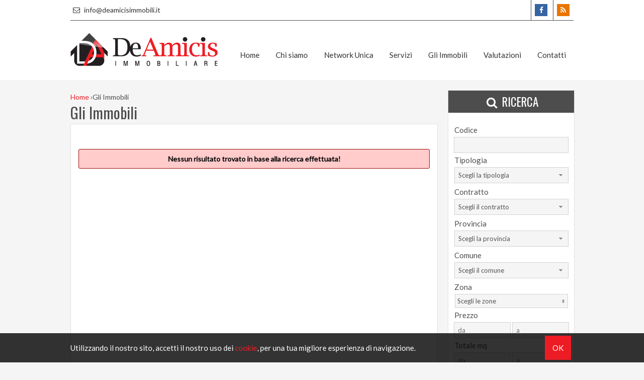

--- FILE ---
content_type: text/html; charset=UTF-8
request_url: https://www.deamicisimmobili.it/p/gli-immobili.html?p=46
body_size: 4205
content:
<!DOCTYPE html> 
<html lang="IT">
<head>
<title>Gli Immobili (47)</title>
    <meta name="description"  content="(P47) " />
    <meta name="keywords" lang="it" content="De Amicis Immobiliare Torino, appartamento vendita torino, appartamento affitto torino, casa vendita torino, casa affitto torino, monolocale torino" /> 
    <meta name="viewport" content="width=device-width, user-scalable=no, initial-scale=1.0, minimum-scale=1.0, maximum-scale=1.0" />
    
    <meta http-equiv="Content-Type" content="text/html; charset=utf-8" />
    <meta name="robots" content="index,follow" />
    <meta name="robots" content="all" />
    <meta name="revisit-after" content="2 days" />
    <meta name="rating" content="General" />
    
        <!-- FACEBOOK -->
    <meta property="og:title" content="Gli Immobili" />
    <meta property="og:type" content="website" />
    <meta property="og:image" content="https://www.deamicisimmobili.it/img/logo-nofoto.png" />
    <meta property="og:url" content="https://www.deamicisimmobili.it/p/gli-immobili.html?p=46" />
    <meta property="og:description" content="" />
    
    <!-- TWITTER -->
    <meta name="twitter:card" content="summary_large_image" />
    <meta name="twitter:url" content="https://www.deamicisimmobili.it/p/gli-immobili.html?p=46" />
    <meta name="twitter:title" content="Gli Immobili" />
    <meta name="twitter:description" content="" />
    <meta name="twitter:image" content="https://www.deamicisimmobili.it/img/logo-nofoto.png" />
    
    <link rel="shortcut icon" href="https://www.deamicisimmobili.it/favicon.ico?ver=1" />
    <link rel="icon" href="https://www.deamicisimmobili.it/favicon.ico?ver=1" />
    
    <link rel="canonical" href="https://www.deamicisimmobili.it/p/gli-immobili.html?p=46" />
    
    <link rel="alternate" hreflang="it" href="https://www.deamicisimmobili.it/p/gli-immobili.html" />
    
    <!-- Global site tag (gtag.js) - Google Analytics -->
<script async src="https://www.googletagmanager.com/gtag/js?id=UA-131139896-2"></script>
<script>
  window.dataLayer = window.dataLayer || [];
  function gtag(){dataLayer.push(arguments);}
  gtag('js', new Date());

  gtag('config', 'UA-131139896-2');
</script>

</head>
<body >

<style>
.wrapper { background: rgba(255,255,255,1); height: 100vh; width: 100%; text-align: center; position: fixed; z-index: 99999; left: 0px;top: 0px; }
.wrapper .loadingWrapper { margin-top: 45vh; }
</style>
<div class="wrapper">
    <img class="loadingWrapper" src="https://www.deamicisimmobili.it/img/wrapper-loader.gif" alt="#"/>
</div>

<header>

    <div class="menuResponsive"></div>

    <div class="width_sito">

        <div class="grid-4">
            <div class="intestazione">
                <a href="mailto:info@deamicisimmobili.it">
                    <i class="fa fa-envelope-o"></i> info@deamicisimmobili.it                </a>
            </div>
        </div>
        <div class="grid-8">
            <div class="social">
                                                                <a href="https://www.facebook.com/deamicisimmobiliaretorino/" target="_blank" title="Facebook" class="help_dx" rel="nofollow"><i class="fa fa-facebook headerText"></i></a>                                                                                                                
                <a href="https://www.deamicisimmobili.it/rss.php" target="_blank" title="RSS" class="help_dx" rel="nofollow"><i class="fa fa-rss headerText"></i></a>
            </div>
            <div class="lingue">
                            </div>
            <div class="clear"></div>
        </div>
        <div class="clear"></div>
        <div class="h1 righe"></div>
    
        <div class="grid-3 logo">
            <div class="box-responsive-menu">
                <a id="OpenRespMenu"><i class="fa fa-bars"></i></a>
            </div>

            <a href="https://www.deamicisimmobili.it/">
                <img src="https://www.deamicisimmobili.it/img/logo.png" alt="De Amicis Immobiliare S.A.S. di Marco Conte & C." />
            </a>
        </div>
        <div class="grid-9">
            <div class="menutop">
                <nav>
                    <div class="menu_responsive"><ul class="menu_action lblue slide" id="menu_action"><li class=""><a  href="http://www.deamicisimmobili.it/">Home</a></li><li class=""><a  href="https://www.deamicisimmobili.it/p/lagenzia.html">Chi siamo</a></li><li class=""><a  href="http://www.deamicisimmobili.it/l/networking-unica.html">Network Unica</a></li><li class=""><a  href="https://www.deamicisimmobili.it/p/servizi.html">Servizi</a></li><li class=""><a  href="https://www.deamicisimmobili.it/p/gli-immobili.html">Gli Immobili</a></li><li class=""><a  href="https://www.deamicisimmobili.it/p/valuta-il-tuo-immobile.html">Valutazioni</a></li><li class=""><a  href="https://www.deamicisimmobili.it/p/contatti.html">Contatti</a></li></ul></div><div class="clear"></div>                </nav>
            </div>
        </div>
        <div class="clear"></div>    
    </div>

    </header>
    
<div class="width_sito">
    
    <div class="search_responsive">
    <div class="border-section" style="min-height: 0px;">
        <div class="padding10">
            <h2 class="linkSearch">
                <i class="fa fa-search"></i>
                Ricerca            </h2>
            <div class="cerca-responsive"></div>
        </div>
    </div>
    </div>

    <div class="col_sx page-int">            <div class="box_breadcrumb">
    <div class="breadcrumb" itemscope itemtype="http://data-vocabulary.org/Breadcrumb">
      <a href="https://www.deamicisimmobili.it/index.php" itemprop="url">
        <span itemprop="title">Home</span>
      </a> ›
    </div>  
    <div class="breadcrumb">Gli Immobili</div><div class="clear"></div></div>
<article>

<!-- TITOLO -->
<h1>Gli Immobili</h1>
<div class="padding10 border-section-int">

        <!-- SOTTOPAGINE -->
                
        <div class="testo">
        <br /><br />
<div class="bott-errore">
    Nessun risultato trovato in base alla ricerca effettuata!          
</div>
              </div>
        
        <div class="clear"></div>

        <!-- ALLEGATI -->
                
        <!-- FOTO -->
        
</div>

    </div>                
              </article>
              <aside>
              <div class="col_dx">
              <div class="cerca-int"><div class="search">
    <form method="get" id="cercaForm">
    
    <div class="grid-3 tit_cerca">
        <h2>
            <i class="fa fa-search"></i>
            Ricerca        </h2>
    </div>
    <div class="grid-3">
        <p>Codice</p>
        <input placeholder="" class="cerca_input" type="text" value="" name="Codice" />    </div>
    <div class="grid-3">
        <p>Tipologia</p>
        <select name="Tipologia[]" class="ui-select"><option value="0">Scegli la tipologia</option>
<option value="590" >Albergo / Struttura ricettiva</option><option value="1" >Appartamento</option><option value="37" >Attico</option><option value="510" >Attività Commerciale</option><option value="542" >Attività Commerciale - Alimentari - Gastronomia</option><option value="505" >Attività Commerciale - Bar Tavola Calda - Fredda</option><option value="585" >Attività Commerciale - Edicole - Edicole con Chiosco</option><option value="552" >Attività Commerciale - Macelleria - Salumeria</option><option value="508" >Attività Commerciale - Pasticceria</option><option value="507" >Attività Commerciale - Pizzeria</option><option value="77" >Baita</option><option value="22" >Box o garage</option><option value="19" >Capannone</option><option value="50" >Casa Colonica</option><option value="36" >Casa indipendente</option><option value="60" >Deposito</option><option value="325" >Dimora Storica</option><option value="57" >Laboratorio</option><option value="13" >Locale commerciale</option><option value="38" >Loft</option><option value="59" >Magazzino</option><option value="8" >Mansarda</option><option value="44" >Negozio</option><option value="39" >Porzione di casa</option><option value="79" >Posto Auto</option><option value="3" >Rustico</option><option value="45" >Stabile - Palazzo</option><option value="62" >Stabile - Palazzo</option><option value="58" >Stanza - Camera</option><option value="16" >Studio/Ufficio</option><option value="47" >Terratetto - Terracielo</option><option value="20" >Terreno Agricolo</option><option value="65" >Terreno artigianale - terziario</option><option value="41" >Terreno residenziale</option><option value="40" >Ufficio</option><option value="9" >Villa</option><option value="43" >Villa a Schiera</option><option value="51" >Villa Bifamiliare</option><option value="48" >Villa Unifamiliare</option></select>    </div>
    <div class="grid-3">
        <p>Contratto</p>
        <select name="Motivazione[]" class="ui-select"><option value="0">Scegli il contratto</option>
<option value="1" >Vendita</option><option value="2" >Affitto</option></select>    </div>

    <div class="grid-3">
        <p>Provincia</p>
        <select class="ui-select-loc uiSelectLoc" name="Provincia" id="localita0" rel="0" ><option value="0">Scegli la provincia</option><option class="rimuovioption_Provincia" value="-110147" >Alessandria</option><option class="rimuovioption_Provincia" value="-110836" >Asti</option><option class="rimuovioption_Provincia" value="1000013920" >Biella</option><option class="rimuovioption_Provincia" value="1000013909" >Cuneo</option><option class="rimuovioption_Provincia" value="-118402" >Genova</option><option class="rimuovioption_Provincia" value="-119238" >Imperia</option><option class="rimuovioption_Provincia" value="1000013937" >Santa Cruz de Tenerife</option><option class="rimuovioption_Provincia" value="-129132" >Savona</option><option class="rimuovioption_Provincia" value="-130939" >Torino</option></select>    </div>
    <div class="grid-3">
        <p>Comune</p>
        <select class="ui-select-loc uiSelectLoc" name="Comune" id="localita1" rel="1" ><option value="0">Scegli il comune</option></select>    </div>
    <div class="grid-3">
        <p>Zona</p>
        <select multiple="multiple" data-tit="Scegli le zone" data-sel="zone selezionate" class="multisel uiSelectLoc" name="Zona[]" id="localita2" ></select>    </div>
    <div class="grid-3">
        <p>Prezzo</p>
        <input placeholder=" da" class="cerca_da_a" type="text" value="" name="Prezzo_da" /> <input placeholder=" a" class="cerca_da_a" type="text" value="" name="Prezzo_a" />    </div>
    
    <div class="grid-3">
        <p>Totale mq</p>
        <input placeholder=" da" class="cerca_da_a" type="text" value="" name="Totale_mq_da" /> <input placeholder=" a" class="cerca_da_a" type="text" value="" name="Totale_mq_a" />    </div>
    <div class="grid-3">
        <p>Locali</p>
        <input placeholder=" da" class="cerca_da_a" type="text" value="" name="Locali_da" /> <input placeholder=" a" class="cerca_da_a" type="text" value="" name="Locali_a" />    </div>
    <div class="grid-3">
        <p>Camere</p>
        <input placeholder=" da" class="cerca_da_a" type="text" value="" name="Camere_da" /> <input placeholder=" a" class="cerca_da_a" type="text" value="" name="Camere_a" />    </div>
    <div class="grid-3 all_dx bottSubmit">
        <input type="submit" value="Cerca" onclick="return controlloCercaImmobile()" />
    </div>
    
    <div class="clear"></div>
    <input type="hidden" value="yes" name="cf" />
    </form>
</div>
</div><div class="clear"></div>  
              </div>
              </aside>
              <div class="clear"></div>
</div>    
    
<footer class="footer">
    
    
    <div class="width_sito">
    
        <div class="txt">
            <div class="grid-4 v-bottom">
                <p>
                    De Amicis Immobiliare<br /><a href="https://maps.google.com/?q=Via Sagra San Michele, 1/D 10139 - Torino (TO)" target="_blank">Via Sagra San Michele, 1/D 10139 - Torino (TO)</a><br />Tel. <a href="tel:+390116985643 ">0116985643</a>                 </p>
            </div>
            <div class="grid-4 v-bottom">
                <p style="text-align: center;">
                    <a href="https://www.unicaimmobili.com" target="_blank"><img src="https://www.deamicisimmobili.it/img/logo-partner-unica.png" alt="network unica" height="60px"/></a>
                </p>
            </div>
            <div class="grid-4 v-bottom">
                <p class=" all_dx">
                                         P.IVA 10730700019                    <br />
                    Copyright &copy; 2025  - <a class=""  href="http://www.deamicisimmobili.it/sitemap.html">Site Map</a> - <a class=""  href="https://www.deamicisimmobili.it/p/privacy.html">Privacy</a> - <a class=""  href="https://www.deamicisimmobili.it/p/revoca-consensi-privacy.html">Revoca consensi Privacy</a>                </p>
            </div>
            <div class="clear"></div>
        </div>
    </div>
        
    <div class="chiusura">
        <div class="width_sito">
            All Rights Reserved
            -
            Powered By <a href="https://www.gestim.it" target="_blank" title="Software Gestionale Immobiliare">Gestim</a>            
        </div>
    </div>

    <div id="cookie-dett"></div>

</footer>

<!-- jquery -->
<script src="https://ajax.googleapis.com/ajax/libs/jquery/2.1.1/jquery.min.js"></script>

<!-- fonts -->
<link href='https://fonts.googleapis.com/css?family=Oswald' rel='stylesheet' type='text/css' />
<link href='https://fonts.googleapis.com/css?family=Lato' rel='stylesheet' type='text/css' />

<!-- font-awesome -->
<link rel="stylesheet" type="text/css" href="https://www.deamicisimmobili.it/plugin/bootstrap/font-awesome.css?ver=1" />

<!-- style -->
<link rel="stylesheet" type="text/css" href="https://www.deamicisimmobili.it/min/20190304161538.css" />

<!-- jquery ui -->
<script src="https://www.deamicisimmobili.it/plugin/jquery-ui-1.11.0/jquery-ui.min.js?ver=1"></script>

<!-- funzioni js -->
<script> var link = 'https://www.deamicisimmobili.it/'; var languageSet = 'it'; </script>
<script src="https://www.deamicisimmobili.it/plugin/function.js?ver=1"></script>

<!-- multiselect -->
<script src="https://www.deamicisimmobili.it/plugin/multiselect/jquery.multiselect.min.js?ver=1"></script>
<script src="https://www.deamicisimmobili.it/plugin/multiselect/jquery.multiselect.it.js?ver=1"></script>

<!-- datepicker -->
<script src="https://www.deamicisimmobili.it/plugin/datepicker/jquery.ui.datepicker-it.js?ver=1"></script>

<!-- smartwizard -->
<script src="https://www.deamicisimmobili.it/plugin/smartwizard/jquery.smartWizard.min.js?ver=1"></script>

<!-- jquery tooltip -->
<script src="https://www.deamicisimmobili.it/plugin/tooltip/jquery.ui.position.min.js?ver=1"></script>
<script src="https://www.deamicisimmobili.it/plugin/tooltip/jquery.ui.tooltip.min.js?ver=1"></script>
<script src="https://www.deamicisimmobili.it/plugin/tooltip/settings.js?ver=1"></script>

<!-- validate form -->
<script src="https://www.deamicisimmobili.it/plugin/validateform/jquery.validate.min.js?ver=1" ></script>
<script src="https://www.deamicisimmobili.it/plugin/validateform/settings.js?ver=1" ></script>

<!-- lazyload -->
<script src="https://www.deamicisimmobili.it/plugin/lazyload/jquery.lazyload.min.js?ver=1" ></script>

<!-- jquery gritter -->
<script src="https://www.deamicisimmobili.it/plugin/gritter/js/jquery.gritter.min.js?ver=1"></script>

<!-- swipebox -->
<script src="https://www.deamicisimmobili.it/plugin/swipebox/jquery.swipebox.min.js?ver=1"></script>

<!-- icheck -->
<script src="https://www.deamicisimmobili.it/plugin/icheck/icheck.min.js?ver=1"></script>

<!-- fancy box -->
<script type="text/javascript" src="https://www.deamicisimmobili.it/plugin/fancybox/jquery.fancybox.pack.js?ver=1" ></script>
<script type="text/javascript" src="https://www.deamicisimmobili.it/plugin/fancybox/settings.js?ver=1" ></script>

<!-- accordion -->
<script src="https://www.deamicisimmobili.it/plugin/accordion/accordion.min.js?ver=1"></script>

<!-- recaptcha V2 -->
<script src='https://www.google.com/recaptcha/api.js'></script>


<!-- swiper -->

<script>
    $(window).load(function() {
        $("body").css({"overflow":"auto"});
        $('.wrapper').fadeOut();
    });

    /*window.addEventListener('beforeunload', function(event) {
        if (stopReload=="no")
        {
            $('html,body').animate({scrollTop: '-99999px'},'fast');
            $("body").css({"overflow":"hidden"});
            $('.wrapper').show();
        }
    });*/
</script>


<script async>
var timestamp=(new Date()).getTime();
var script=document.createElement('script');
script.src="https://www.infoimmobile.it/Stats/index.js?_t="+timestamp;
document.body.appendChild(script);
</script> 

</body>
</html>



--- FILE ---
content_type: text/css
request_url: https://www.deamicisimmobili.it/min/20190304161538.css
body_size: 17801
content:
*{padding:0px;margin:0px;}body, html{border:none;text-align:left;color:#4d4d4d;font-family:Trebuchet MS,Lato,sans-serif;font-size:14px;}body{background:#f5f5f5;-webkit-text-size-adjust:none;}img, img a{border:0px}a{color:#ed1c24;text-decoration:none;font-weight:normal;}a:hover{color:#f4787d;text-decoration:none;font-weight:normal;}:hover{-moz-transition:all .3s ease-out;-o-transition:all .3s ease-out;-webkit-transition:all .3s ease-out;-ms-transition:all .3s ease-out;transition:all .3s ease-out;}h1{color:#ed1c24;font-size:30px;font-family:'Oswald', sans-serif;font-weight:normal;margin:0px;padding:0px;margin-top:20px;margin-bottom:20px;}h2{color:#ed1c24;font-size:23px;font-family:'Oswald', sans-serif;font-weight:normal;margin:0px;padding:0px;margin-bottom:20px;}h3{color:#ed1c24;font-size:19px;font-family:'Oswald', sans-serif;font-weight:normal;margin:0px;padding:0px;margin-bottom:20px;}h4{color:#ed1c24;font-size:16px;font-family:'Oswald', sans-serif;font-weight:normal;margin:0px;padding:0px;margin-bottom:20px;}h5{color:#ed1c24;font-size:13px;font-family:'Oswald', sans-serif;font-weight:normal;margin:0px;padding:0px;margin-bottom:20px;}h6{color:#ed1c24;font-size:11px;font-family:'Oswald', sans-serif;font-weight:normal;margin:0px;padding:0px;margin-bottom:20px;}p{font-size:15px;text-align:justify;font-weight:normal;margin:0px;padding:0px;margin-bottom:20px;}table{padding:0px;border-spacing:0px;border-collapse:collapse;margin:auto;font-size:14px;}.tablefancy td{height:35px;}.tablefancy .tdspace{height:10px;}.tablefancy input[type="text"]{width:95%;}.tablefancy textarea{width:95%;}.tablefancy .mce-tinymce{width:96%;}input[type="submit"]{-webkit-appearance:none;background:#ed1c24;color:#ffffff;font-size:17px;cursor:pointer;padding:10px 25px;border:0px;text-transform:uppercase;font-family:'Oswald', sans-serif;}input[type="submit"]:hover{background:#f4787d;-moz-transition:all .3s ease-out;-o-transition:all .3s ease-out;-webkit-transition:all .3s ease-out;-ms-transition:all .3s ease-out;transition:all .3s ease-out;}input[type="text"]{font-family:Lato,Trebuchet MS,sans-serif;border:1px solid #d3d3d3;background:#f5f5f5;color:#555555;font-size:13px;width:90%;line-height:20px;padding:5px 0px 5px 4px;}input[type="text"]:hover{border:1px solid #e2e2e2;}input[type="password"]{font-family:Lato,Trebuchet MS,sans-serif;border:1px solid #d3d3d3;background:#f5f5f5;color:#555555;font-size:13px;width:90%;line-height:20px;padding:5px 0px 5px 4px;}input[type="password"]:hover{border:1px solid #e2e2e2;}.icheckbox_minimal-grey:hover{-moz-transition:none;-webkit-transition:none;-o-transition:color 0 ease-in;-ms-transition:none;transition:none;}.iradio_minimal-grey:hover{-moz-transition:none;-webkit-transition:none;-o-transition:color 0 ease-in;-ms-transition:none;transition:none;}textarea{font-family:Lato,Trebuchet MS,sans-serif;border:1px solid #d3d3d3;background:#f5f5f5;color:#555555;font-size:13px;width:95%;padding:7px 5px;}textarea:hover{border:1px solid #e2e2e2;}.ui-select, .ui-select-loc{font-size:13px;}span.ui-selectmenu-text{line-height:18px;padding:5px 0px 5px 4px;}.ui-multiselect{font-size:13px;line-height:16px;padding:5px 0px 5px 4px;}.ui-state-default{width:92% !important;background:#f5f5f5 !important;border:1px solid #d3d3d3 !important;color:#555555 !important;}.ui-state-default:hover{border:1px solid #e2e2e2 !important;}.ui-selectmenu-menu .ui-menu{max-height:290px;}.clear{clear:both;}.all_sx{text-align:left;}.all_cx{text-align:center;}.all_dx{text-align:right;}.v-top{vertical-align:top;}.v-middle{vertical-align:middle;}.v-bottom{vertical-align:bottom;}.grid-1{float:left;width:8.33%;}.grid-2{float:left;width:16.66%;}.grid-3{float:left;width:25%;}.grid-4{float:left;width:33.33%;}.grid-5{float:left;width:41.66%;}.grid-6{float:left;width:50%;}.grid-7{float:left;width:58.33%;}.grid-8{float:left;width:66.66%;}.grid-9{float:left;width:75%;}.grid-10{float:left;width:83.33%;}.grid-11{float:left;width:91.66%;}.grid-12{width:100%;}.h1{height:1px;}.h2{height:2px;}.h3{height:3px;}.h4{height:4px;}.h5{height:5px;}.h10{height:10px;}.h15{height:15px;}.h20{height:20px;}.h25{height:25px;}.h30{height:30px;}.w100{width:100%;margin:auto;}.w95{width:95%;margin:auto;}.w90{width:90%;margin:auto;}.fa{padding:5px;color:#4d4d4d;}.upp{text-transform:uppercase;}.fs10{font-size:10px !important;}.fs11{font-size:11px !important;}.fs12{font-size:12px !important;}.fs14{font-size:14px !important;}.fs15{font-size:15px !important;}.fs16{font-size:16px !important;}.fs18{font-size:18px !important;}.fs20{font-size:20px !important;}.fs22{font-size:22px !important;}.fs25{font-size:25px !important;}.fs28{font-size:28px !important;}.fs30{font-size:30px !important;}.padding5{padding:5px;}.padding10{padding:10px;}.padding15{padding:15px;}.padding20{padding:20px;}.paging{width:100%;margin-top:20px;}.paging .active{background:#f4787d !important;color:#ffffff !important;}.paging .back{background:#ed1c24;color:#ffffff;font-size:13px;padding:3px;text-transform:uppercase;margin-right:5px;margin-top:5px;white-space:nowrap;float:left;}.paging .back:hover{background:#f4787d;color:#ffffff;text-decoration:none;}.paging .num{color:#ffffff;background:#ed1c24;font-size:13px;min-width:15px;text-align:center;padding:3px;text-transform:uppercase;margin-right:5px;margin-top:5px;white-space:nowrap;float:left;}.paging .num:hover{background:#f4787d;color:#ffffff;text-decoration:none;}.paging .next{color:#ffffff;background:#ed1c24;font-size:13px;padding:3px 5px;text-transform:uppercase;margin-right:5px;margin-top:5px;white-space:nowrap;float:left;}.paging .next:hover{background:#f4787d;color:#ffffff;text-decoration:none;}.paging .all{color:#ffffff;background:#ed1c24;font-size:13px;padding:3px 5px;text-transform:uppercase;margin-top:5px;white-space:nowrap;float:left;}.paging .all:hover{background:#f4787d;color:#ffffff;text-decoration:none;}.ico-24-mq{color:#4d4d4d;background:url('../img/icon-24.png') no-repeat 0px 0px;line-height:24px;border:0px solid;display:inline-block;padding-left:30px;margin-right:10px;}.ico-24-bagni{color:#4d4d4d;background:url('../img/icon-24.png') no-repeat 0px -24px;line-height:24px;border:0px solid;display:inline-block;padding-left:30px;margin-right:10px;}.ico-24-camere{color:#4d4d4d;background:url('../img/icon-24.png') no-repeat 0px -48px;line-height:24px;border:0px solid;display:inline-block;padding-left:30px;margin-right:10px;}.ico-24-locali{color:#4d4d4d;background:url('../img/icon-24.png') no-repeat 0px -72px;line-height:24px;border:0px solid;display:inline-block;padding-left:30px;margin-right:10px;}.errore{position:absolute;top:10px;left:10px;padding:5px;color:#000000;font-weight:bold;background-color:#ffcbcb;border:1px solid #9a0b0b;border-radius:3px;}.conferma{position:absolute;top:10px;left:10px;padding:5px;color:#000000;font-weight:bold;background-color:#c6efca;border:1px solid #0b9a18;border-radius:3px;}.bott-errore{text-align:center;padding:10px;margin:5px;color:#000000;font-weight:bold;background-color:#ffcbcb;border:1px solid #9a0b0b;border-radius:3px;}.bott-conferma{padding:5px;margin:5px;color:#000000;font-weight:bold;background-color:#c6efca;border:1px solid #0b9a18;border-radius:3px;}.margin-ul{margin-left:45px;}.box_breadcrumb{}.breadcrumb{float:left;font-size:14px;color:#4d4d4d;}#cookie-dett{background:rgba(0,0,0,0.8);padding:20px 0px;display:none;position:fixed;left:0;bottom:0;z-index:999;width:100%;color:#ffffff;}#cookie-dett h2{margin:0px;float:left;margin-right:60px;}#cookie-dett p{margin:0px;margin-right:60px;}#cookie-dett .accetta-cookie{cursor:pointer;background:#ed1c24;padding:15px;color:#ffffff;position:absolute;top:-15px;right:5px;}#cookie-dett .accetta-cookie:hover{background:#f4787d;text-decoration:none;}.box-responsive-menu{display:none;}.menuResponsive{width:250px;height:100%;position:fixed;overflow:auto;left:-250px;background:#333333;z-index:9999999;color:#fff;}.menuResponsive li{list-style:none;}.menuResponsive .closeMenu{padding:0px 10px 0px 0px;text-align:right;margin-bottom:10px;}.menuResponsive .closeMenu .fa{font-size:30px;color:#ffffff;}.menuResponsive ul{display:block;margin:0 0 15px;padding:0;border-top:1px solid #1a1a1a;border-bottom:1px solid #4d4d4d;}.menuResponsive li{display:block;margin:0;line-height:48px;border-top:1px solid #4d4d4d;border-bottom:1px solid #1a1a1a;}.menuResponsive a{padding:0 15px;display:block;text-decoration:none;color:#ffffff;}.menuResponsive ul li ul{border-bottom:none;margin:0;}.menuResponsive ul li ul li:last-child{border-bottom:none;}.menuResponsive ul li ul li{line-height:40px;font-size:13px;}.menuResponsive ul li ul li a{padding-left:30px;}.mappa-dovesiamo{width:100%;height:350px;}.mappa-immobile{width:100%;height:450px;}.boxhome li{list-style:none;margin-left:9px;float:left;}.boxhome li:first-child{margin-left:0px;}.box-home{position:relative;margin-bottom:10px;}.box-home .text{position:absolute;bottom:0px;left:0px;opacity:0.75;width:100%;}.box-home .text h3{padding:5px 5px 0px 5px;margin:0px;color:#000000;}.box-home .text p{padding:0px 5px 5px 5px;margin:0px;color:#000000;}.boxint li{list-style:none;}.box-int{position:relative;margin-bottom:10px;}.box-int .text{position:absolute;bottom:0px;left:0px;opacity:0.75;width:100%;}.box-int .text h3{padding:5px 5px 0px 5px;margin:0px;color:#000000;}.box-int .text p{padding:0px 5px 5px 5px;margin:0px;color:#000000;}.listing-nav{position:absolute;top:-50px;right:0px;z-index:999;}.listing-nav{text-align:right;}.listing-nav li{display:inline;font-size:11px;text-transform:uppercase;color:#666666;margin-left:0px !important;margin-right:5px;}.listing-nav li:first-child{margin-left:0px !important;margin-right:10px;}.listing-nav a{font-size:21px;background:#e2e2e2;text-decoration:none;padding:3px;display:inline-block;}a.listing-active, a.listing-active .fa{background-color:#f4787d;color:#ffffff;}.classificazione .aplus{background:url('../img/classificazioni-32.png') no-repeat 0px 0px;width:32px;height:32px;}.classificazione .a{background:url('../img/classificazioni-32.png') no-repeat -32px 0px;width:32px;height:32px;}.classificazione .b{background:url('../img/classificazioni-32.png') no-repeat -64px 0px;width:32px;height:32px;}.classificazione .c{background:url('../img/classificazioni-32.png') no-repeat -96px 0px;width:32px;height:32px;}.classificazione .d{background:url('../img/classificazioni-32.png') no-repeat -128px 0px;width:32px;height:32px;}.classificazione .e{background:url('../img/classificazioni-32.png') no-repeat -160px 0px;width:32px;height:32px;}.classificazione .f{background:url('../img/classificazioni-32.png') no-repeat -192px 0px;width:32px;height:32px;}.classificazione .g{background:url('../img/classificazioni-32.png') no-repeat -224px 0px;width:32px;height:32px;}.classificazione .new_aplus{background:#4bc02e !important;}.classificazione .new_a4{background:#4bc02e !important;}.classificazione .new_a3{background:#4bc02e !important;}.classificazione .new_a2{background:#4bc02e !important;}.classificazione .new_a1{background:#328121 !important;}.classificazione .new_a{background:#328121 !important;}.classificazione .new_b{background:#007427 !important;}.classificazione .new_c{background:#ce952b !important;}.classificazione .new_d{background:#cf7f00 !important;}.classificazione .new_e{background:#c44e0d !important;}.classificazione .new_f{background:#b50015 !important;}.classificazione .new_g{background:#5c000e !important;}.classificazione .new_na, .classificazione .new_nd, .classificazione .new_va{background:#586162 !important;}.classificazione .dettagliBott{margin-top:5px;}.classificazione .dettagliBott a{background:#ed1c24;padding:10px;color:#fff;}.classificazione .dettagliBott a:hover{background:#f4787d;}.sitemap{margin:0px;font-family:Oswald;font-size:13px;}.sitemap a{color:#4d4d4d;}.sitemap a:hover{color:#f4787d;}.g-recaptcha{margin:auto;}.grecaptcha-badge{display:none;width:256px;height:60px;transition:none !important;position:relative !important;bottom:0px !important;right:0px !important;margin:0 auto;box-shadow:grey 0px 0px 5px;}.g-recaptchasmall{transform:scale(0.8);-webkit-transform:scale(0.8);}.g-recaptcha{transform:scale(0.8);-webkit-transform:scale(0.8);}.swiper-pagination-bullet-active{background:#ed1c24 !important;}.colorArrowSwiper{background-color:#ed1c24;padding:15px;}.onlyMobile{display:none !important;}.onlyMobileSocial{display:none !important;}.schedaMobile{display:block;}.bottOpenSez{display:none;padding:5px 10px;cursor:pointer;}.bottOpenSez .fa{font-size:25px;color:#ed1c24;cursor:pointer;}.width_sito{width:100%;max-width:1000px;margin:auto;position:relative;}.width_sito img{max-width:100%;margin:auto;}header{background:#ffffff;}.intestazione{line-height:40px;}.intestazione a, .intestazione a > .fa{color:#333333;}.intestazione a:hover, .intestazione a:hover > .fa{color:#ed1c24;text-decoration:none;}.social{float:right;}.social a{width:40px;height:40px;line-height:40px;border-left:1px solid #4d4d4d;display:inline-block;text-align:center;}.social .fa{color:#333333;}.social .fa-facebook{background:#3664a2;color:#fff;width:15px;}.social .fa-tumblr{background:#2eacf6;color:#fff;width:15px;}.social .fa-google-plus{background:#d23337;color:#fff;width:15px;}.social .fa-youtube{background:#ff3334;color:#fff;width:15px;}.social .fa-linkedin{background:#007bb6;color:#fff;width:15px;}.social .fa-instagram{background:#895A4D;color:#fff;width:15px;}.social .fa-pinterest{background:#BD081C;color:#fff;width:15px;}.social .fa-whatsapp{background:#189D0E;color:#fff;width:15px;}.social .fa-rss{background:#ea7400;color:#fff;width:15px;}.lingue{float:right;margin-right:10px;}.lingue a{width:40px;height:40px;line-height:40px;display:inline-block;text-align:center;}.lingue img{height:25px;margin-top:7px;margin-bottom:-8px;}.righe{background:#4d4d4d;}.righeint{background:#e2e2e2;}.logo img{margin:15px 0px 15px 0px;max-width:none;}.menutop{margin-top:39px;}.menutop .menu_action, .menutop .menu_action ul{margin:0;padding:0;list-style:none;z-index:8888;text-align:right;}.menutop .menu_action > li{display:inline-block;zoom:1;*display:inline;margin:0px;}.menutop .lblue li a{margin-left:2px;text-decoration:none;font-size:15px;color:#333333;padding:20px 15px;text-align:center;white-space:nowrap;}.menutop .lblue li:hover a{background:#ed1c24;color:#ffffff;}.menutop .lblue ul li a{border-bottom:1px solid #ffffff;background:#d6d6d6 !important;color:#4d4d4d !important;font-size:13px;font-weight:bold;padding:8px 10px 8px 10px;text-align:left;}.menutop .lblue ul li:hover a{background:#ed1c24 !important;color:#ffffff !important;font-weight:bold;}.col_sx{float:left;margin-top:25px;width:calc(100% - 270px);width:-o-calc(100% - 270px);width:-webkit-calc(100% - 270px);width:-moz-calc(100% - 270px);}.col_dx{width:250px;float:right;margin-top:20px;}.page-int h1{margin:0px;color:#4d4d4d;padding:0px 0px;display:inline;}.border-section{min-height:500px;border-left:1px solid #e2e2e2;border-right:1px solid #e2e2e2;border-bottom:1px solid #e2e2e2;background:#ffffff;}.border-section-int{min-height:500px;border:1px solid #e2e2e2;background:#ffffff;position:relative;}.border-section-int li{margin-left:35px;}.moduli-form .grid-4{min-height:60px;}.moduli-form .cerca_da_a{width:43%;}.pos_sottopagine li{margin:10px 0px 20px 0px;padding:0;list-style:none;float:left;margin-right:5px;}.pos_sottopagine a{background:#ed1c24;padding:5px;color:#ffffff;font-size:14px;font-weight:normal;}.pos_sottopagine a:hover{background:#f4787d;text-decoration:none;}.page-home{border-bottom:1px solid #e2e2e2;padding-bottom:15px;}.page-home h1{font-size:40px;text-align:center;color:#4d4d4d;padding-top:25px;font-style:italic;font-family:Trebuchet MS,sans-serif;}.page-home p{color:#4d4d4d;}.testo p{word-wrap:break-word;}.allegatipage{list-style:none;margin-left:20px;}.immobili-home{padding-bottom:15px;padding-top:25px;}.immobili-home h2{color:#4d4d4d;}.feedset{margin:0px;background:#586162;color:#ffffff;padding:0px 10px;display:inline;}.feedset-int{background:#f5f5f5;border:1px solid #d3d3d3;padding:10px;list-style:none;margin-bottom:25px;clear:both;}.feedset-int li{float:left;margin-left:0px;margin-right:25px;list-style:none;}.feedset-int li a:hover{text-decoration:none;}.fotopage{width:95%;margin:auto;}.messaggio-errore{text-align:center;}.news{margin-bottom:25px;}.news a:hover{color:#ed1c24;}.news .icon{float:left;width:45px;font-size:25px;}.news .text{margin-left:45px;margin-right:10px;}.news .text h4{margin-bottom:0px;color:#000000;}.news .text p{margin-bottom:0px;color:#000000;}.footer{margin-top:25px;}.footer .txt{color:#4d4d4d;line-height:1.5em;}.footer .txt a{color:#4d4d4d;}.footer .txt a:hover{text-decoration:underline;}.footer .txt p{margin-bottom:20px;font-size:14px;}.footer .chiusura{background:#1a1a1a;padding:10px;text-align:center;font-size:14px;font-family:'Oswald';font-weight:normal;}.footer .chiusura{color:#ffffff;}.footer .chiusura a{color:#ffffff;}.search{width:100%;}.search .cerca_input{width:222px;}.search .cerca_da_a{width:107px;}.search .ui-state-default{width:225px !important;}label.cerca_radio_label{font-size:13px;height:14px;display:inline-block;line-height:14px;cursor:pointer;}label.cerca_checkbox_label{font-size:13px;height:14px;display:inline-block;line-height:14px;cursor:pointer;}.search_responsive{display:none;}.search_responsive h2{cursor:pointer;background:#4d4d4d;width:100%;color:#ffffff;margin-bottom:0px;text-transform:uppercase;}.search_responsive h2 .fa{color:#ffffff;}.cerca-responsive{margin-top:15px;}.cerca-responsive .grid-3{height:60px;}.cerca-responsive .tit_cerca{display:none;}.cerca-responsive .grid-3 p{margin:0px 0px 5px 0px;color:#4d4d4d;}.cerca-responsive .grid-3 input[type="submit"]{margin-top:22px;margin-right:22px;}.cerca-home{border-bottom:1px solid #e2e2e2;padding-bottom:10px;}.cerca-home .grid-3{height:60px;}.cerca-home .grid-3 h2{background:#4d4d4d;width:223px;color:#ffffff;line-height:39px;margin-top:13px;text-transform:uppercase;}.cerca-home .grid-3 h2 .fa{color:#ffffff;}.cerca-home .grid-3 p{margin:0px 0px 5px 0px;color:#4d4d4d;}.cerca-home .grid-3 input[type="submit"]{margin-top:14px;margin-right:14px;}.cerca-int .search{border:1px solid #e2e2e2;background:#ffffff;margin-bottom:10px;padding-bottom:20px;}.cerca-int .grid-3{width:100%;text-align:center;}.cerca-int .grid-3 h2{background:#4d4d4d;width:100%;color:#ffffff;line-height:44px;text-transform:uppercase;}.cerca-int .grid-3 h2 .fa{color:#ffffff;}.cerca-int .grid-3 p{margin:5px 0px 5px 12px;color:#4d4d4d;}.cerca-int .grid-3 input[type="submit"]{margin-top:22px;width:90%;}.titoloscheda{background:none !important;color:#4d4d4d !important;}.realestate{list-style:none;}.realestate li{margin-left:0px;}.realestate .float1{float:left;}.realestate .float2{float:right;}.immobili-home .nbs-flexisel-inner{border:0px solid;background:none;}.realestate-carousel{width:220px;margin:auto;}.realestate-carousel figure{border:1px solid #e2e2e2;height:165px;width:220px;position:relative;background:#e2e2e2;margin-bottom:10px;}.realestate-carousel figure .foto_ok{max-width:100%;max-height:100%;position:absolute;margin:auto;top:0px;left:0px;right:0px;bottom:0px;}.realestate-carousel figure .foto_ko{max-width:90%;max-height:90%;position:absolute;margin:auto;top:0px;left:0px;right:0px;bottom:0px;}.realestate-carousel span{display:inline-block;font-family:Lato,Trebuchet MS,sans-serif;font-size:14px;color:#4d4d4d;margin:0px;height:35px;}.realestate-carousel p{color:#4d4d4d;margin:0px;height:65px;}.realestate-carousel .prezzo{color:#ffffff;padding:10px;font-size:16px;}.realestate-carousel a:hover{text-decoration:none;}.realestate-carousel a > .prezzo{background:#ed1c24;}.realestate-carousel:hover a > .prezzo{background:#f4787d;-moz-transition:all .3s ease-out;-o-transition:all .3s ease-out;-webkit-transition:all .3s ease-out;-ms-transition:all .3s ease-out;transition:all .3s ease-out;}.realestate-index{width:49%;margin-bottom:18px;border:1px solid #e2e2e2;}.realestate-index .titolo span{display:inline-block;font-family:Lato,Trebuchet MS,sans-serif;font-size:18px;color:#4d4d4d;margin:0px;padding-bottom:10px;}.realestate-index figure{float:left;margin-right:10px;height:165px;width:220px;position:relative;background:#e2e2e2;margin-bottom:10px;}.realestate-index figure .foto_ok{max-width:100%;max-height:100%;position:absolute;margin:auto;top:0px;left:0px;right:0px;bottom:0px;}.realestate-index figure .foto_ko{max-width:90%;max-height:90%;position:absolute;margin:auto;top:0px;left:0px;right:0px;bottom:0px;}.realestate-index .prezzo{color:#ffffff;padding:10px;font-size:16px;margin-bottom:10px;}.realestate-index .testo p{color:#4d4d4d;margin:0px;height:65px;padding:10px;}.realestate-index .details{border-top:1px solid #e2e2e2;clear:both;}.realestate-index .details span{display:inline-block;width:16.8%;margin:10px 0px;}.realestate-index a:hover{text-decoration:none;}.realestate-index a > .prezzo{background:#ed1c24;}.realestate-index:hover a > .prezzo{background:#f4787d;-moz-transition:all .3s ease-out;-o-transition:all .3s ease-out;-webkit-transition:all .3s ease-out;-ms-transition:all .3s ease-out;transition:all .3s ease-out;}.realestate-griglia{width:48%;margin-bottom:20px;border:1px solid #e2e2e2;position:relative;}.realestate-griglia figure{height:225px;width:100%;position:relative;background:#e2e2e2;margin-bottom:10px;}.realestate-griglia figure .foto_ok{max-width:100%;max-height:100%;position:absolute;margin:auto;top:0px;left:0px;right:0px;bottom:0px;}.realestate-griglia figure .foto_ko{max-width:90%;max-height:90%;position:absolute;margin:auto;top:0px;left:0px;right:0px;bottom:0px;}.realestate-griglia .titolo-list{height:45px;}.realestate-griglia .titolo-list span{display:inline-block;font-family:Lato,Trebuchet MS,sans-serif;font-size:17px;color:#4d4d4d;margin:0px;padding-bottom:5px;}.realestate-griglia .zona-list{height:20px;}.realestate-griglia .zona-list span{display:inline-block;font-family:Lato,Trebuchet MS,sans-serif;font-size:13px;color:#4d4d4d;margin:0px;}.realestate-griglia .testo-list p{color:#4d4d4d;margin:0px;height:70px;padding-bottom:5px;}.realestate-griglia .prezzo_small-list{color:#ffffff;padding:10px;font-size:16px;}.realestate-griglia .prezzo_full-list{display:none;}.realestate-griglia .codice-list{position:absolute;top:10px;left:10px;font-size:16px;padding:10px;background:rgba(0,0,0,0.75);color:#ffffff;}.realestate-griglia .classe_energetica-list{display:none;}.realestate-griglia .classe_energetica-list div{}.realestate-griglia .details-list{display:none;}.realestate-griglia .details-list span{display:inline-table;width:16.8%;margin:10px 0px;}.realestate-griglia a:hover{text-decoration:none;}.realestate-griglia a > .prezzo_small-list{background:#ed1c24;}.realestate-griglia:hover a > .prezzo_small-list{background:#f4787d;-moz-transition:all .3s ease-out;-o-transition:all .3s ease-out;-webkit-transition:all .3s ease-out;-ms-transition:all .3s ease-out;transition:all .3s ease-out;}.realestate-lista{width:100%;margin-bottom:20px;border:1px solid #e2e2e2;position:relative;}.realestate-lista figure{float:left;height:150px;width:200px;position:relative;background:#e2e2e2;margin-right:10px;margin-bottom:10px;}.realestate-lista figure .foto_ok{max-width:100%;max-height:100%;position:absolute;margin:auto;top:0px;left:0px;right:0px;bottom:0px;}.realestate-lista figure .foto_ko{max-width:90%;max-height:90%;position:absolute;margin:auto;top:0px;left:0px;right:0px;bottom:0px;}.realestate-lista .titolo-list span{display:inline-block;font-family:Lato,Trebuchet MS,sans-serif;font-size:20px;color:#4d4d4d;margin:0px;padding-bottom:5px;}.realestate-lista .zona-list{height:25px;}.realestate-lista .zona-list span{display:inline-block;font-family:Lato,Trebuchet MS,sans-serif;font-size:15px;color:#4d4d4d;margin:0px;}.realestate-lista .testo-list p{color:#4d4d4d;margin:0px;height:55px;padding-bottom:5px;}.realestate-lista .prezzo_small-list{display:none;}.realestate-lista .prezzo_full-list{color:#4d4d4d;padding:10px;font-size:16px;}.realestate-lista .codice-list{position:absolute;top:10px;left:10px;font-size:16px;padding:10px;background:rgba(0,0,0,0.75);color:#ffffff;}.realestate-lista .classe_energetica-list{position:absolute;right:10px;bottom:40px;font-family:Trebuchet MS,sans-serif;font-size:12px;margin-bottom:10px;color:#4d4d4d;text-transform:uppercase;text-align:right;line-height:11px;}.realestate-lista .classe_energetica-list div{text-align:center;width:40px;line-height:40px;font-size:16px;color:#ffffff;float:right;margin:5px 5px 0px 10px;}.realestate-lista .classe_energetica-list span{display:inline-table;line-height:50px;}.realestate-lista .details-list{border-top:1px solid #e2e2e2;margin-top:0px;clear:both;}.realestate-lista .details-list span{display:inline-table;width:20%;margin:10px 0px 0px 0px;}.realestate-lista a:hover{text-decoration:none;}.realestate-lista:hover{border:1px solid #f4787d;}.realestate-scheda{position:relative;}.realestate-scheda #galleria-scheda{height:450px;margin-bottom:25px;}.realestate-scheda .galleria-theme-classic{background:#1a1a1a;}.realestate-scheda .tit_sez{color:#4d4d4d;margin-bottom:10px;font-size:23px;font-family:"Oswald",sans-serif;font-weight:normal;}.realestate-scheda .details{border:1px solid #e2e2e2;clear:both;padding:5px;margin-bottom:25px;}.realestate-scheda .details span{display:inline-block;padding-right:10px;margin:0px 10px 0px 0px;border-right:1px solid #e2e2e2;}.realestate-scheda .details div{float:right;padding:0px 0px 0px 10px;border-left:1px solid #e2e2e2;font-size:14px;font-family:Lato,Trebuchet MS,sans-serif;}.realestate-scheda .details div a{color:#4d4d4d;}.realestate-scheda .details div a:hover, .realestate-scheda .details div a:hover > .fa{color:#f4787d;}.realestate-scheda .classificazione{border:1px solid #e2e2e2;background:#f5f5f5;margin-bottom:25px;padding:10px 10px 5px 10px;}.realestate-scheda .classificazione .classe_energ{float:left;text-transform:uppercase;font-family:"Oswald",sans-serif;}.realestate-scheda .classificazione .classe_energ p{margin:0px;float:left;margin-top:0px;line-height:32px;}.realestate-scheda .classificazione .classe_energ span{margin-left:10px;display:inline-table;}.realestate-scheda .classificazione .classe_energ div{margin-left:10px;margin-bottom:5px;float:left;line-height:32px;background:#586162;color:#ffffff;padding:0px 10px;}.realestate-scheda .classificazione .epi{float:right;text-align:right;text-transform:uppercase;font-family:"Oswald",sans-serif;}.realestate-scheda .classificazione .epi p{margin:0px;line-height:32px;}.realestate-scheda .codice{width:50%;float:left;}.realestate-scheda .prezzo{width:50%;float:right;text-align:right;}.realestate-scheda .testo{margin-bottom:25px;}.realestate-scheda .informazioni{color:#4d4d4d;margin-bottom:25px;}.realestate-scheda .informazioni .grid-6{border-bottom:1px solid #eeeeee;padding:8px 0px;}.realestate-scheda .informazioni .grid-6:hover{background:#eeeeee;}.realestate-scheda .caratteristiche{color:#4d4d4d;margin-bottom:25px;}.realestate-scheda .caratteristiche .grid-4{border-bottom:1px solid #eeeeee;padding:8px 0px;font-size:12px;}.realestate-scheda .caratteristiche .grid-4:hover{background:#eeeeee;}.realestate-scheda .vicinanze{color:#4d4d4d;margin-bottom:25px;}.realestate-scheda .vicinanze .grid-3{border-bottom:1px solid #eeeeee;padding:8px 0px;font-size:12px;}.realestate-scheda .vicinanze .grid-3:hover{background:#eeeeee;}.realestate-scheda .video{margin-bottom:25px;}.realestate-scheda .video img{margin-bottom:10px;width:100%;}.realestate-scheda .virtualtour{margin-bottom:25px;}.realestate-scheda .virtualtour iframe{width:100%;height:450px;}.realestate-scheda .mappa{margin-bottom:25px;}.realestate-scheda .mappa .cartina-google{width:100%;height:300px;}.realestate-scheda .condivisioni{border:1px solid #e2e2e2;background:#f5f5f5;margin-bottom:25px;}.realestate-scheda .condivisioni .titolo{float:left;display:inline-table;background:#586162;color:#ffffff;padding:10px;font-family:"Oswald",sans-serif;font-size:17px;}.realestate-scheda .condivisioni .cond-social{float:left;padding:3px 10px;border-right:1px solid #e2e2e2;font-size:14px;font-family:Lato,Trebuchet MS,sans-serif;}.realestate-scheda .condivisioni .cond-social .fa{font-size:30px;vertical-align:middle;}.realestate-scheda .condivisioni .cond-social a{color:#4d4d4d;}.realestate-scheda .condivisioni .cond-social a:hover, .realestate-scheda .condivisioni .cond-social a:hover > .fa{color:#f4787d;}.realestate-scheda .realestate-lista{margin-bottom:0px;}.realestate-scheda .realestate-griglia{margin-right:0px !important;}.realestate-contatta{border:1px solid #e2e2e2;background:#ffffff;margin-bottom:10px;padding-bottom:10px;}.realestate-contatta h2{text-align:center;background:#4d4d4d;width:100%;margin:0px;color:#ffffff;line-height:44px;text-transform:uppercase;}.realestate-contatta p{line-height:28px;}.realestate-contatta h4{color:#4d4d4d;margin:0px;}.realestate-contatta figure{height:228px;width:228px;position:relative;background:#e2e2e2;margin-right:10px;}.realestate-contatta figure img{max-width:100%;max-height:100%;position:absolute;margin:auto;top:0px;left:0px;right:0px;bottom:0px;}.realestate-contatta input{width:98%;}.realestate-simili{border:1px solid #e2e2e2;background:#ffffff;margin-bottom:10px;padding-bottom:10px;}.realestate-simili h2{border-bottom:1px solid #e2e2e2;padding-left:10px;text-align:left;margin:0px;color:#4d4d4d;line-height:44px;font-size:20px;}.realestate-simili .immobile{width:100%;margin:auto;padding-top:10px;padding-bottom:15px;border-bottom:1px solid #e2e2e2;}.realestate-simili .immobile figure{border:1px solid #e2e2e2;height:171px;width:100%;position:relative;background:#e2e2e2;margin-bottom:10px;}.realestate-simili .immobile figure .foto_ok{max-width:100%;max-height:100%;position:absolute;margin:auto;top:0px;left:0px;right:0px;bottom:0px;}.realestate-simili .immobile figure .foto_ko{max-width:90%;max-height:90%;position:absolute;margin:auto;top:0px;left:0px;right:0px;bottom:0px;}.realestate-simili .immobile span{display:inline-block;font-family:Questrial,Trebuchet MS,sans-serif;font-size:14px;color:#4d4d4d;margin:0px;}.realestate-simili .immobile p{color:#4d4d4d;margin:0px;height:65px;}.realestate-simili .immobile .prezzo{color:#ffffff;padding:10px;font-size:16px;}.realestate-simili .immobile a:hover{text-decoration:none;}.realestate-simili .immobile a > .prezzo{background:#ed1c24;}.realestate-simili .immobile:hover a > .prezzo{background:#f4787d;-moz-transition:all .3s ease-out;-o-transition:all .3s ease-out;-webkit-transition:all .3s ease-out;-ms-transition:all .3s ease-out;transition:all .3s ease-out;}.realestate-agenzie{width:100%;margin-bottom:20px;border:1px solid #e2e2e2;position:relative;}.realestate-agenzie figure{float:left;height:150px;width:200px;position:relative;background:#e2e2e2;margin-right:10px;margin-bottom:10px;}.realestate-agenzie figure .foto_ok{max-width:100%;max-height:100%;position:absolute;margin:auto;top:0px;left:0px;right:0px;bottom:0px;}.realestate-agenzie figure .foto_ko{max-width:90%;max-height:90%;position:absolute;margin:auto;top:0px;left:0px;right:0px;bottom:0px;}.realestate-agenzie .titolo-list h2{font-family:Lato,Trebuchet MS,sans-serif;font-size:20px;color:#4d4d4d;margin:0px;padding-bottom:5px;}.realestate-agenzie .sottotitolo-list h3{font-family:Lato,Trebuchet MS,sans-serif;font-size:15px;color:#4d4d4d;margin:0px;padding-bottom:10px;}.realestate-agenzie .dettagli-list p{color:#4d4d4d;margin:0px;padding-bottom:7px;}.realestate-agenzie .testo-list p{color:#4d4d4d;margin:0px;height:45px;}.realestate-agenzie a:hover{text-decoration:none;}.realestate-agenzie:hover{border:1px solid #f4787d;}.realestate-scheda-age #galleria-scheda{height:450px;margin-bottom:25px;}.realestate-scheda-age .galleria-theme-classic{background:#e2e2e2;}.realestate-scheda-age .mappa .cartina-google{width:100%;height:300px;}.realestate-scheda-age .agenti .grid-6{margin:10px 0px;}.realestate-scheda-age .agenti .grid-6 figure{float:left;height:90px;width:90px;position:relative;background:#e2e2e2;margin-right:10px;margin-bottom:10px;}.realestate-scheda-age .agenti .grid-6 figure .foto_ok{max-width:100%;max-height:100%;position:absolute;margin:auto;top:0px;left:0px;right:0px;bottom:0px;}.realestate-scheda-age .agenti .grid-6 figure .foto_ko{max-width:90%;max-height:90%;position:absolute;margin:auto;top:0px;left:0px;right:0px;bottom:0px;}.realestate-scheda-age .agenti .grid-6 h4{font-family:Lato,Trebuchet MS,sans-serif;font-size:16px;color:#4d4d4d;margin:0px;font-weight:bold;}.realestate-scheda-age .agenti .grid-6 p{color:#4d4d4d;margin:0px;}.colonnaUnica{display:block;float:left;width:100%;margin-bottom:40px;}.colonnaUnica p{display:block;float:left;width:100%;margin-bottom:15px;color:#828282;font-size:16px;line-height:22px;}.colonnaUnica p strong{font-weight:400;font-family:'Ubuntu', sans-serif;color:#0d4da2;}.colonnaUnica a{color:#053778;text-decoration:underline;}.colonnaUnica ul{display:block;float:left;width:-moz-calc(100% - 40px);width:-webkit-calc(100% - 40px);width:calc(100% - 40px);color:#828282;line-height:22px;margin-bottom:20px;list-style-type:disc;margin-left:40px;}.colonnaUnica ol{display:block;float:left;width:-moz-calc(100% - 40px);width:-webkit-calc(100% - 40px);width:calc(100% - 40px);color:#828282;line-height:22px;margin-bottom:20px;list-style-type:decimal;padding-left:40px;}.colonnaUnica ol li{clear:both;} .colonnaUnica ol[type="a"]{list-style-type:lower-alpha;}.colonnaUnica .imgSx{display:block;float:left;margin:0px 10px 10px 0px;}.colonnaUnica .imgDx{display:block;float:right;margin:0px 0px 10px 10px;}.colonnaUnica .sottotitolo{border-bottom:1px solid #eeefef;display:block;float:left;clear:both;width:100%;font-family:'Muli' , sans-serif;color:#0d4da2;font-size:20px;margin-top:20px;margin-bottom:20px;padding-bottom:10px;}.colonnaUnicao .listUnica{display:block;float:left;clear:both;width:100%;margin-bottom:30px;}.colonnaUnica .listUnica span{display:block;float:left;width:-webkit-calc(25% - 20px);width:-moz-calc(25% - 20px);width:calc(25% - 20px);margin:0px 12px 20px 0px;padding-right:7px;border-right:1px solid #dedede;min-height:75px;font-size:14px;}.colonnaUnica .listUnica span:nth-child(4){border-right:0px;}.colonnaUnica .listUnica span:nth-child(8){border-right:0px;}.colonnaUnica .listUnica span:last-child{}.colonnaUnica .listUnica span strong{display:block;float:left;clear:both;width:100%;font-weight:400;color:#0d4da2;font-size:15px;}.ui-helper-hidden{display:none;}.ui-helper-hidden-accessible{border:0;clip:rect(0 0 0 0);height:1px;margin:-1px;overflow:hidden;padding:0;position:absolute;width:1px;}.ui-helper-reset{margin:0;padding:0;border:0;outline:0;line-height:1.3;text-decoration:none;font-size:100%;list-style:none;}.ui-helper-clearfix:before,.ui-helper-clearfix:after{content:"";display:table;border-collapse:collapse;}.ui-helper-clearfix:after{clear:both;}.ui-helper-clearfix{min-height:0;}.ui-helper-zfix{width:100%;height:100%;top:0;left:0;position:absolute;opacity:0;filter:Alpha(Opacity=0);}.ui-front{z-index:100;}.ui-state-disabled{cursor:default !important;}.ui-icon{display:block;text-indent:-99999px;overflow:hidden;background-repeat:no-repeat;}.ui-widget-overlay{position:fixed;top:0;left:0;width:100%;height:100%;}.ui-draggable-handle{-ms-touch-action:none;touch-action:none;}.ui-resizable{position:relative;}.ui-resizable-handle{position:absolute;font-size:0.1px;display:block;-ms-touch-action:none;touch-action:none;}.ui-resizable-disabled .ui-resizable-handle,.ui-resizable-autohide .ui-resizable-handle{display:none;}.ui-resizable-n{cursor:n-resize;height:7px;width:100%;top:-5px;left:0;}.ui-resizable-s{cursor:s-resize;height:7px;width:100%;bottom:-5px;left:0;}.ui-resizable-e{cursor:e-resize;width:7px;right:-5px;top:0;height:100%;}.ui-resizable-w{cursor:w-resize;width:7px;left:-5px;top:0;height:100%;}.ui-resizable-se{cursor:se-resize;width:12px;height:12px;right:1px;bottom:1px;}.ui-resizable-sw{cursor:sw-resize;width:9px;height:9px;left:-5px;bottom:-5px;}.ui-resizable-nw{cursor:nw-resize;width:9px;height:9px;left:-5px;top:-5px;}.ui-resizable-ne{cursor:ne-resize;width:9px;height:9px;right:-5px;top:-5px;}.ui-selectable{-ms-touch-action:none;touch-action:none;}.ui-selectable-helper{position:absolute;z-index:100;border:1px dotted black;}.ui-sortable-handle{-ms-touch-action:none;touch-action:none;}.ui-accordion .ui-accordion-header{display:block;cursor:pointer;position:relative;margin:2px 0 0 0;padding:.5em .5em .5em .7em;min-height:0;font-size:100%;}.ui-accordion .ui-accordion-icons{padding-left:2.2em;}.ui-accordion .ui-accordion-icons .ui-accordion-icons{padding-left:2.2em;}.ui-accordion .ui-accordion-header .ui-accordion-header-icon{position:absolute;left:.5em;top:50%;margin-top:-8px;}.ui-accordion .ui-accordion-content{padding:1em 2.2em;border-top:0;overflow:auto;}.ui-autocomplete{position:absolute;top:0;left:0;cursor:default;}.ui-button{display:inline-block;position:relative;padding:0;line-height:normal;margin-right:.1em;cursor:pointer;vertical-align:middle;text-align:center;overflow:visible;}.ui-button,.ui-button:link,.ui-button:visited,.ui-button:hover,.ui-button:active{text-decoration:none;}.ui-button-icon-only{width:2.2em;}button.ui-button-icon-only{width:2.4em;}.ui-button-icons-only{width:3.4em;}button.ui-button-icons-only{width:3.7em;}.ui-button .ui-button-text{display:block;line-height:normal;}.ui-button-text-only .ui-button-text{padding:.4em 1em;}.ui-button-icon-only .ui-button-text,.ui-button-icons-only .ui-button-text{padding:.4em;text-indent:-9999999px;}.ui-button-text-icon-primary .ui-button-text,.ui-button-text-icons .ui-button-text{padding:.4em 1em .4em 2.1em;}.ui-button-text-icon-secondary .ui-button-text,.ui-button-text-icons .ui-button-text{padding:.4em 2.1em .4em 1em;}.ui-button-text-icons .ui-button-text{padding-left:2.1em;padding-right:2.1em;}input.ui-button{padding:.4em 1em;}.ui-button-icon-only .ui-icon,.ui-button-text-icon-primary .ui-icon,.ui-button-text-icon-secondary .ui-icon,.ui-button-text-icons .ui-icon,.ui-button-icons-only .ui-icon{position:absolute;top:50%;margin-top:-8px;}.ui-button-icon-only .ui-icon{left:50%;margin-left:-8px;}.ui-button-text-icon-primary .ui-button-icon-primary,.ui-button-text-icons .ui-button-icon-primary,.ui-button-icons-only .ui-button-icon-primary{left:.5em;}.ui-button-text-icon-secondary .ui-button-icon-secondary,.ui-button-text-icons .ui-button-icon-secondary,.ui-button-icons-only .ui-button-icon-secondary{right:.5em;}.ui-buttonset{margin-right:7px;}.ui-buttonset .ui-button{margin-left:0;margin-right:-.3em;}input.ui-button::-moz-focus-inner,button.ui-button::-moz-focus-inner{border:0;padding:0;}.ui-datepicker{width:17em;padding:.2em .2em 0;display:none;}.ui-datepicker .ui-datepicker-header{position:relative;padding:.2em 0;}.ui-datepicker .ui-datepicker-prev,.ui-datepicker .ui-datepicker-next{position:absolute;top:2px;width:1.8em;height:1.8em;}.ui-datepicker .ui-datepicker-prev-hover,.ui-datepicker .ui-datepicker-next-hover{top:1px;}.ui-datepicker .ui-datepicker-prev{left:2px;}.ui-datepicker .ui-datepicker-next{right:2px;}.ui-datepicker .ui-datepicker-prev-hover{left:1px;}.ui-datepicker .ui-datepicker-next-hover{right:1px;}.ui-datepicker .ui-datepicker-prev span,.ui-datepicker .ui-datepicker-next span{display:block;position:absolute;left:50%;margin-left:-8px;top:50%;margin-top:-8px;}.ui-datepicker .ui-datepicker-title{margin:0 2.3em;line-height:1.8em;text-align:center;}.ui-datepicker .ui-datepicker-title select{font-size:12px;margin:1px 0;}.ui-datepicker select.ui-datepicker-month,.ui-datepicker select.ui-datepicker-year{width:49%;}.ui-datepicker table{width:100%;font-size:.9em;border-collapse:collapse;margin:0 0 .4em;}.ui-datepicker th{padding:.7em .3em;text-align:center;font-weight:bold;border:0;}.ui-datepicker td{border:0;padding:1px;}.ui-datepicker td span,.ui-datepicker td a{display:block;padding:.2em;text-align:right;text-decoration:none;}.ui-datepicker .ui-datepicker-buttonpane{background-image:none;margin:.7em 0 0 0;padding:0 .2em;border-left:0;border-right:0;border-bottom:0;}.ui-datepicker .ui-datepicker-buttonpane button{float:right;margin:.5em .2em .4em;cursor:pointer;padding:.2em .6em .3em .6em;width:auto;overflow:visible;}.ui-datepicker .ui-datepicker-buttonpane button.ui-datepicker-current{float:left;}.ui-datepicker.ui-datepicker-multi{width:auto;}.ui-datepicker-multi .ui-datepicker-group{float:left;}.ui-datepicker-multi .ui-datepicker-group table{width:95%;margin:0 auto .4em;}.ui-datepicker-multi-2 .ui-datepicker-group{width:50%;}.ui-datepicker-multi-3 .ui-datepicker-group{width:33.3%;}.ui-datepicker-multi-4 .ui-datepicker-group{width:25%;}.ui-datepicker-multi .ui-datepicker-group-last .ui-datepicker-header,.ui-datepicker-multi .ui-datepicker-group-middle .ui-datepicker-header{border-left-width:0;}.ui-datepicker-multi .ui-datepicker-buttonpane{clear:left;}.ui-datepicker-row-break{clear:both;width:100%;font-size:0;}.ui-datepicker-rtl{direction:rtl;}.ui-datepicker-rtl .ui-datepicker-prev{right:2px;left:auto;}.ui-datepicker-rtl .ui-datepicker-next{left:2px;right:auto;}.ui-datepicker-rtl .ui-datepicker-prev:hover{right:1px;left:auto;}.ui-datepicker-rtl .ui-datepicker-next:hover{left:1px;right:auto;}.ui-datepicker-rtl .ui-datepicker-buttonpane{clear:right;}.ui-datepicker-rtl .ui-datepicker-buttonpane button{float:left;}.ui-datepicker-rtl .ui-datepicker-buttonpane button.ui-datepicker-current,.ui-datepicker-rtl .ui-datepicker-group{float:right;}.ui-datepicker-rtl .ui-datepicker-group-last .ui-datepicker-header,.ui-datepicker-rtl .ui-datepicker-group-middle .ui-datepicker-header{border-right-width:0;border-left-width:1px;}.ui-dialog{overflow:hidden;position:absolute;top:0;left:0;padding:.2em;outline:0;}.ui-dialog .ui-dialog-titlebar{padding:.4em 1em;position:relative;}.ui-dialog .ui-dialog-title{float:left;margin:.1em 0;white-space:nowrap;width:90%;overflow:hidden;text-overflow:ellipsis;}.ui-dialog .ui-dialog-titlebar-close{position:absolute;right:.3em;top:50%;width:20px;margin:-10px 0 0 0;padding:1px;height:20px;}.ui-dialog .ui-dialog-content{position:relative;border:0;padding:.5em 1em;background:none;overflow:auto;}.ui-dialog .ui-dialog-buttonpane{text-align:left;border-width:1px 0 0 0;background-image:none;margin-top:.5em;padding:.3em 1em .5em .4em;}.ui-dialog .ui-dialog-buttonpane .ui-dialog-buttonset{float:right;}.ui-dialog .ui-dialog-buttonpane button{margin:.5em .4em .5em 0;cursor:pointer;}.ui-dialog .ui-resizable-se{width:12px;height:12px;right:-5px;bottom:-5px;background-position:16px 16px;}.ui-draggable .ui-dialog-titlebar{cursor:move;}.ui-menu{list-style:none;padding:0;margin:0;display:block;outline:none;}.ui-menu .ui-menu{position:absolute;}.ui-menu .ui-menu-item{position:relative;margin:0;padding:3px 1em 3px .4em;cursor:pointer;min-height:0;list-style-image:url("[data-uri]");}.ui-menu .ui-menu-divider{margin:5px 0;height:0;font-size:0;line-height:0;border-width:1px 0 0 0;}.ui-menu .ui-state-focus,.ui-menu .ui-state-active{margin:0px;}.ui-menu-icons{position:relative;}.ui-menu-icons .ui-menu-item{padding-left:2em;}.ui-menu .ui-icon{position:absolute;top:0;bottom:0;left:.2em;margin:auto 0;}.ui-menu .ui-menu-icon{left:auto;right:0;}.ui-progressbar{height:2em;text-align:left;overflow:hidden;}.ui-progressbar .ui-progressbar-value{margin:-1px;height:100%;}.ui-progressbar .ui-progressbar-overlay{background:url("../plugin/jquery-ui-1.11.0/images/animated-overlay.gif");height:100%;filter:alpha(opacity=25);opacity:0.25;}.ui-progressbar-indeterminate .ui-progressbar-value{background-image:none;}.ui-selectmenu-menu{padding:0;margin:0;position:absolute;top:0;left:0;display:none;}.ui-selectmenu-menu .ui-menu{overflow:auto;overflow-x:hidden;padding-bottom:1px;}.ui-selectmenu-menu .ui-menu .ui-selectmenu-optgroup{font-size:12px;font-weight:bold;line-height:1.5;padding:2px 0.4em;margin:0.5em 0 0 0;height:auto;border:0;}.ui-selectmenu-open{display:block;}.ui-selectmenu-button{display:inline-block;overflow:hidden;position:relative;text-decoration:none;cursor:pointer;}.ui-selectmenu-button span.ui-icon{right:0.5em;left:auto;margin-top:-8px;position:absolute;top:50%;}.ui-selectmenu-button span.ui-selectmenu-text{text-align:left;padding:6px 0px 6px 7px;display:block;overflow:hidden;text-overflow:ellipsis;white-space:nowrap;}.ui-slider{position:relative;text-align:left;}.ui-slider .ui-slider-handle{position:absolute;z-index:2;width:1.2em;height:1.2em;cursor:default;-ms-touch-action:none;touch-action:none;}.ui-slider .ui-slider-range{position:absolute;z-index:1;font-size:12px;display:block;border:0;background-position:0 0;}.ui-slider.ui-state-disabled .ui-slider-handle,.ui-slider.ui-state-disabled .ui-slider-range{filter:inherit;}.ui-slider-horizontal{height:.8em;}.ui-slider-horizontal .ui-slider-handle{top:-.3em;margin-left:-.6em;}.ui-slider-horizontal .ui-slider-range{top:0;height:100%;}.ui-slider-horizontal .ui-slider-range-min{left:0;}.ui-slider-horizontal .ui-slider-range-max{right:0;}.ui-slider-vertical{width:.8em;height:100px;}.ui-slider-vertical .ui-slider-handle{left:-.3em;margin-left:0;margin-bottom:-.6em;}.ui-slider-vertical .ui-slider-range{left:0;width:100%;}.ui-slider-vertical .ui-slider-range-min{bottom:0;}.ui-slider-vertical .ui-slider-range-max{top:0;}.ui-spinner{position:relative;display:inline-block;overflow:hidden;padding:0;vertical-align:middle;}.ui-spinner-input{border:none;background:none;color:inherit;padding:0;margin:.2em 0;vertical-align:middle;margin-left:.4em;margin-right:22px;}.ui-spinner-button{width:16px;height:50%;font-size:12px;padding:0;margin:0;text-align:center;position:absolute;cursor:default;display:block;overflow:hidden;right:0;}.ui-spinner a.ui-spinner-button{border-top:none;border-bottom:none;border-right:none;}.ui-spinner .ui-icon{position:absolute;margin-top:-8px;top:50%;left:0;}.ui-spinner-up{top:0;}.ui-spinner-down{bottom:0;}.ui-spinner .ui-icon-triangle-1-s{background-position:-65px -16px;}.ui-tabs{position:relative;padding:.2em;}.ui-tabs .ui-tabs-nav{margin:0;padding:.2em .2em 0;}.ui-tabs .ui-tabs-nav li{list-style:none;float:left;position:relative;top:0;margin:1px .2em 0 0;border-bottom-width:0;padding:0;white-space:nowrap;}.ui-tabs .ui-tabs-nav .ui-tabs-anchor{float:left;padding:.5em 1em;text-decoration:none;}.ui-tabs .ui-tabs-nav li.ui-tabs-active{margin-bottom:-1px;padding-bottom:1px;}.ui-tabs .ui-tabs-nav li.ui-tabs-active .ui-tabs-anchor,.ui-tabs .ui-tabs-nav li.ui-state-disabled .ui-tabs-anchor,.ui-tabs .ui-tabs-nav li.ui-tabs-loading .ui-tabs-anchor{cursor:text;}.ui-tabs-collapsible .ui-tabs-nav li.ui-tabs-active .ui-tabs-anchor{cursor:pointer;}.ui-tabs .ui-tabs-panel{display:block;border-width:0;padding:1em 1.4em;background:none;}.ui-tooltip{padding:8px;position:absolute;z-index:9999;max-width:300px;-webkit-box-shadow:0 0 5px #aaa;box-shadow:0 0 5px #aaa;}body .ui-tooltip{border-width:2px;}.ui-widget{font-family:Lato,Trebuchet MS,sans-serif;font-size:13px;}.ui-widget .ui-widget{font-size:13px;}.ui-widget input,.ui-widget select,.ui-widget textarea,.ui-widget button{font-family:Lato,Trebuchet MS,sans-serif;font-size:13px;}.ui-widget-content{border:1px solid #aaaaaa;background:#ffffff url("../plugin/jquery-ui-1.11.0/images/ui-bg_flat_75_ffffff_40x100.png") 50% 50% repeat-x;color:#222222;}.ui-widget-content a{color:#222222;}.ui-widget-header{border:1px solid #aaaaaa;background:#cccccc url("../plugin/jquery-ui-1.11.0/images/ui-bg_highlight-soft_75_cccccc_1x100.png") 50% 50% repeat-x;color:#222222;font-weight:bold;}.ui-widget-header a{color:#222222;}.ui-state-default,.ui-widget-content .ui-state-default,.ui-widget-header .ui-state-default{border:1px solid #d3d3d3;background:#e6e6e6 url("../plugin/jquery-ui-1.11.0/images/ui-bg_glass_75_e6e6e6_1x400.png") 50% 50% repeat-x;font-weight:normal;}.ui-state-disabled span{color:#ffffff !important;}.ui-state-default a,.ui-state-default a:link,.ui-state-default a:visited{color:#555555;text-decoration:none;}.ui-state-hover,.ui-widget-content .ui-state-hover,.ui-widget-header .ui-state-hover,.ui-state-focus,.ui-widget-content .ui-state-focus,.ui-widget-header .ui-state-focus{background:#dadada;font-weight:normal;color:#212121;}.ui-state-hover a,.ui-state-hover a:hover,.ui-state-hover a:link,.ui-state-hover a:visited,.ui-state-focus a,.ui-state-focus a:hover,.ui-state-focus a:link,.ui-state-focus a:visited{color:#212121;text-decoration:none;}.ui-state-active,.ui-widget-content .ui-state-active,.ui-widget-header .ui-state-active{border:1px solid #aaaaaa;background:#ffffff url("../plugin/jquery-ui-1.11.0/images/ui-bg_glass_65_ffffff_1x400.png") 50% 50% repeat-x;font-weight:normal;color:#212121;}.ui-state-active a,.ui-state-active a:link,.ui-state-active a:visited{color:#212121;text-decoration:none;}.ui-state-highlight,.ui-widget-content .ui-state-highlight,.ui-widget-header .ui-state-highlight{border:1px solid #fcefa1;background:#fbf9ee url("../plugin/jquery-ui-1.11.0/images/ui-bg_glass_55_fbf9ee_1x400.png") 50% 50% repeat-x;color:#363636;}.ui-state-highlight a,.ui-widget-content .ui-state-highlight a,.ui-widget-header .ui-state-highlight a{color:#363636;}.ui-state-error,.ui-widget-content .ui-state-error,.ui-widget-header .ui-state-error{border:1px solid #cd0a0a;background:#fef1ec url("../plugin/jquery-ui-1.11.0/images/ui-bg_glass_95_fef1ec_1x400.png") 50% 50% repeat-x;color:#cd0a0a;}.ui-state-error a,.ui-widget-content .ui-state-error a,.ui-widget-header .ui-state-error a{color:#cd0a0a;}.ui-state-error-text,.ui-widget-content .ui-state-error-text,.ui-widget-header .ui-state-error-text{color:#cd0a0a;}.ui-priority-primary,.ui-widget-content .ui-priority-primary,.ui-widget-header .ui-priority-primary{font-weight:bold;}.ui-priority-secondary,.ui-widget-content .ui-priority-secondary,.ui-widget-header .ui-priority-secondary{opacity:.7;filter:Alpha(Opacity=70);font-weight:normal;}.ui-state-disabled,.ui-widget-content .ui-state-disabled,.ui-widget-header .ui-state-disabled{}.ui-state-disabled .ui-icon{filter:Alpha(Opacity=35);}.ui-icon{width:16px;height:16px;}.ui-icon,.ui-widget-content .ui-icon{background-image:url("../plugin/jquery-ui-1.11.0/images/ui-icons_222222_256x240.png");}.ui-widget-header .ui-icon{background-image:url("../plugin/jquery-ui-1.11.0/images/ui-icons_222222_256x240.png");}.ui-state-default .ui-icon{background-image:url("../plugin/jquery-ui-1.11.0/images/ui-icons_888888_256x240.png");}.ui-state-hover .ui-icon,.ui-state-focus .ui-icon{background-image:url("../plugin/jquery-ui-1.11.0/images/ui-icons_454545_256x240.png");}.ui-state-active .ui-icon{background-image:url("../plugin/jquery-ui-1.11.0/images/ui-icons_454545_256x240.png");}.ui-state-highlight .ui-icon{background-image:url("../plugin/jquery-ui-1.11.0/images/ui-icons_2e83ff_256x240.png");}.ui-state-error .ui-icon,.ui-state-error-text .ui-icon{background-image:url("../plugin/jquery-ui-1.11.0/images/ui-icons_cd0a0a_256x240.png");}.ui-icon-blank{background-position:16px 16px;}.ui-icon-carat-1-n{background-position:0 0;}.ui-icon-carat-1-ne{background-position:-16px 0;}.ui-icon-carat-1-e{background-position:-32px 0;}.ui-icon-carat-1-se{background-position:-48px 0;}.ui-icon-carat-1-s{background-position:-64px 0;}.ui-icon-carat-1-sw{background-position:-80px 0;}.ui-icon-carat-1-w{background-position:-96px 0;}.ui-icon-carat-1-nw{background-position:-112px 0;}.ui-icon-carat-2-n-s{background-position:-128px 0;}.ui-icon-carat-2-e-w{background-position:-144px 0;}.ui-icon-triangle-1-n{background-position:0 -16px;}.ui-icon-triangle-1-ne{background-position:-16px -16px;}.ui-icon-triangle-1-e{background-position:-32px -16px;}.ui-icon-triangle-1-se{background-position:-48px -16px;}.ui-icon-triangle-1-s{background-position:-64px -16px;}.ui-icon-triangle-1-sw{background-position:-80px -16px;}.ui-icon-triangle-1-w{background-position:-96px -16px;}.ui-icon-triangle-1-nw{background-position:-112px -16px;}.ui-icon-triangle-2-n-s{background-position:-128px -16px;}.ui-icon-triangle-2-e-w{background-position:-144px -16px;}.ui-icon-arrow-1-n{background-position:0 -32px;}.ui-icon-arrow-1-ne{background-position:-16px -32px;}.ui-icon-arrow-1-e{background-position:-32px -32px;}.ui-icon-arrow-1-se{background-position:-48px -32px;}.ui-icon-arrow-1-s{background-position:-64px -32px;}.ui-icon-arrow-1-sw{background-position:-80px -32px;}.ui-icon-arrow-1-w{background-position:-96px -32px;}.ui-icon-arrow-1-nw{background-position:-112px -32px;}.ui-icon-arrow-2-n-s{background-position:-128px -32px;}.ui-icon-arrow-2-ne-sw{background-position:-144px -32px;}.ui-icon-arrow-2-e-w{background-position:-160px -32px;}.ui-icon-arrow-2-se-nw{background-position:-176px -32px;}.ui-icon-arrowstop-1-n{background-position:-192px -32px;}.ui-icon-arrowstop-1-e{background-position:-208px -32px;}.ui-icon-arrowstop-1-s{background-position:-224px -32px;}.ui-icon-arrowstop-1-w{background-position:-240px -32px;}.ui-icon-arrowthick-1-n{background-position:0 -48px;}.ui-icon-arrowthick-1-ne{background-position:-16px -48px;}.ui-icon-arrowthick-1-e{background-position:-32px -48px;}.ui-icon-arrowthick-1-se{background-position:-48px -48px;}.ui-icon-arrowthick-1-s{background-position:-64px -48px;}.ui-icon-arrowthick-1-sw{background-position:-80px -48px;}.ui-icon-arrowthick-1-w{background-position:-96px -48px;}.ui-icon-arrowthick-1-nw{background-position:-112px -48px;}.ui-icon-arrowthick-2-n-s{background-position:-128px -48px;}.ui-icon-arrowthick-2-ne-sw{background-position:-144px -48px;}.ui-icon-arrowthick-2-e-w{background-position:-160px -48px;}.ui-icon-arrowthick-2-se-nw{background-position:-176px -48px;}.ui-icon-arrowthickstop-1-n{background-position:-192px -48px;}.ui-icon-arrowthickstop-1-e{background-position:-208px -48px;}.ui-icon-arrowthickstop-1-s{background-position:-224px -48px;}.ui-icon-arrowthickstop-1-w{background-position:-240px -48px;}.ui-icon-arrowreturnthick-1-w{background-position:0 -64px;}.ui-icon-arrowreturnthick-1-n{background-position:-16px -64px;}.ui-icon-arrowreturnthick-1-e{background-position:-32px -64px;}.ui-icon-arrowreturnthick-1-s{background-position:-48px -64px;}.ui-icon-arrowreturn-1-w{background-position:-64px -64px;}.ui-icon-arrowreturn-1-n{background-position:-80px -64px;}.ui-icon-arrowreturn-1-e{background-position:-96px -64px;}.ui-icon-arrowreturn-1-s{background-position:-112px -64px;}.ui-icon-arrowrefresh-1-w{background-position:-128px -64px;}.ui-icon-arrowrefresh-1-n{background-position:-144px -64px;}.ui-icon-arrowrefresh-1-e{background-position:-160px -64px;}.ui-icon-arrowrefresh-1-s{background-position:-176px -64px;}.ui-icon-arrow-4{background-position:0 -80px;}.ui-icon-arrow-4-diag{background-position:-16px -80px;}.ui-icon-extlink{background-position:-32px -80px;}.ui-icon-newwin{background-position:-48px -80px;}.ui-icon-refresh{background-position:-64px -80px;}.ui-icon-shuffle{background-position:-80px -80px;}.ui-icon-transfer-e-w{background-position:-96px -80px;}.ui-icon-transferthick-e-w{background-position:-112px -80px;}.ui-icon-folder-collapsed{background-position:0 -96px;}.ui-icon-folder-open{background-position:-16px -96px;}.ui-icon-document{background-position:-32px -96px;}.ui-icon-document-b{background-position:-48px -96px;}.ui-icon-note{background-position:-64px -96px;}.ui-icon-mail-closed{background-position:-80px -96px;}.ui-icon-mail-open{background-position:-96px -96px;}.ui-icon-suitcase{background-position:-112px -96px;}.ui-icon-comment{background-position:-128px -96px;}.ui-icon-person{background-position:-144px -96px;}.ui-icon-print{background-position:-160px -96px;}.ui-icon-trash{background-position:-176px -96px;}.ui-icon-locked{background-position:-192px -96px;}.ui-icon-unlocked{background-position:-208px -96px;}.ui-icon-bookmark{background-position:-224px -96px;}.ui-icon-tag{background-position:-240px -96px;}.ui-icon-home{background-position:0 -112px;}.ui-icon-flag{background-position:-16px -112px;}.ui-icon-calendar{background-position:-32px -112px;}.ui-icon-cart{background-position:-48px -112px;}.ui-icon-pencil{background-position:-64px -112px;}.ui-icon-clock{background-position:-80px -112px;}.ui-icon-disk{background-position:-96px -112px;}.ui-icon-calculator{background-position:-112px -112px;}.ui-icon-zoomin{background-position:-128px -112px;}.ui-icon-zoomout{background-position:-144px -112px;}.ui-icon-search{background-position:-160px -112px;}.ui-icon-wrench{background-position:-176px -112px;}.ui-icon-gear{background-position:-192px -112px;}.ui-icon-heart{background-position:-208px -112px;}.ui-icon-star{background-position:-224px -112px;}.ui-icon-link{background-position:-240px -112px;}.ui-icon-cancel{background-position:0 -128px;}.ui-icon-plus{background-position:-16px -128px;}.ui-icon-plusthick{background-position:-32px -128px;}.ui-icon-minus{background-position:-48px -128px;}.ui-icon-minusthick{background-position:-64px -128px;}.ui-icon-close{background-position:-80px -128px;}.ui-icon-closethick{background-position:-96px -128px;}.ui-icon-key{background-position:-112px -128px;}.ui-icon-lightbulb{background-position:-128px -128px;}.ui-icon-scissors{background-position:-144px -128px;}.ui-icon-clipboard{background-position:-160px -128px;}.ui-icon-copy{background-position:-176px -128px;}.ui-icon-contact{background-position:-192px -128px;}.ui-icon-image{background-position:-208px -128px;}.ui-icon-video{background-position:-224px -128px;}.ui-icon-script{background-position:-240px -128px;}.ui-icon-alert{background-position:0 -144px;}.ui-icon-info{background-position:-16px -144px;}.ui-icon-notice{background-position:-32px -144px;}.ui-icon-help{background-position:-48px -144px;}.ui-icon-check{background-position:-64px -144px;}.ui-icon-bullet{background-position:-80px -144px;}.ui-icon-radio-on{background-position:-96px -144px;}.ui-icon-radio-off{background-position:-112px -144px;}.ui-icon-pin-w{background-position:-128px -144px;}.ui-icon-pin-s{background-position:-144px -144px;}.ui-icon-play{background-position:0 -160px;}.ui-icon-pause{background-position:-16px -160px;}.ui-icon-seek-next{background-position:-32px -160px;}.ui-icon-seek-prev{background-position:-48px -160px;}.ui-icon-seek-end{background-position:-64px -160px;}.ui-icon-seek-start{background-position:-80px -160px;}.ui-icon-seek-first{background-position:-80px -160px;}.ui-icon-stop{background-position:-96px -160px;}.ui-icon-eject{background-position:-112px -160px;}.ui-icon-volume-off{background-position:-128px -160px;}.ui-icon-volume-on{background-position:-144px -160px;}.ui-icon-power{background-position:0 -176px;}.ui-icon-signal-diag{background-position:-16px -176px;}.ui-icon-signal{background-position:-32px -176px;}.ui-icon-battery-0{background-position:-48px -176px;}.ui-icon-battery-1{background-position:-64px -176px;}.ui-icon-battery-2{background-position:-80px -176px;}.ui-icon-battery-3{background-position:-96px -176px;}.ui-icon-circle-plus{background-position:0 -192px;}.ui-icon-circle-minus{background-position:-16px -192px;}.ui-icon-circle-close{background-position:-32px -192px;}.ui-icon-circle-triangle-e{background-position:-48px -192px;}.ui-icon-circle-triangle-s{background-position:-64px -192px;}.ui-icon-circle-triangle-w{background-position:-80px -192px;}.ui-icon-circle-triangle-n{background-position:-96px -192px;}.ui-icon-circle-arrow-e{background-position:-112px -192px;}.ui-icon-circle-arrow-s{background-position:-128px -192px;}.ui-icon-circle-arrow-w{background-position:-144px -192px;}.ui-icon-circle-arrow-n{background-position:-160px -192px;}.ui-icon-circle-zoomin{background-position:-176px -192px;}.ui-icon-circle-zoomout{background-position:-192px -192px;}.ui-icon-circle-check{background-position:-208px -192px;}.ui-icon-circlesmall-plus{background-position:0 -208px;}.ui-icon-circlesmall-minus{background-position:-16px -208px;}.ui-icon-circlesmall-close{background-position:-32px -208px;}.ui-icon-squaresmall-plus{background-position:-48px -208px;}.ui-icon-squaresmall-minus{background-position:-64px -208px;}.ui-icon-squaresmall-close{background-position:-80px -208px;}.ui-icon-grip-dotted-vertical{background-position:0 -224px;}.ui-icon-grip-dotted-horizontal{background-position:-16px -224px;}.ui-icon-grip-solid-vertical{background-position:-32px -224px;}.ui-icon-grip-solid-horizontal{background-position:-48px -224px;}.ui-icon-gripsmall-diagonal-se{background-position:-64px -224px;}.ui-icon-grip-diagonal-se{background-position:-80px -224px;}.ui-corner-all,.ui-corner-top,.ui-corner-left,.ui-corner-tl{border-top-left-radius:0px;}.ui-corner-all,.ui-corner-top,.ui-corner-right,.ui-corner-tr{border-top-right-radius:0px;}.ui-corner-all,.ui-corner-bottom,.ui-corner-left,.ui-corner-bl{border-bottom-left-radius:0px;}.ui-corner-all,.ui-corner-bottom,.ui-corner-right,.ui-corner-br{border-bottom-right-radius:0px;}.ui-widget-overlay{background:#aaaaaa url("../plugin/jquery-ui-1.11.0/images/ui-bg_flat_0_aaaaaa_40x100.png") 50% 50% repeat-x;opacity:.3;filter:Alpha(Opacity=30);}.ui-widget-shadow{margin:-8px 0 0 -8px;padding:8px;background:#aaaaaa url("../plugin/jquery-ui-1.11.0/images/ui-bg_flat_0_aaaaaa_40x100.png") 50% 50% repeat-x;opacity:.3;filter:Alpha(Opacity=30);border-radius:8px;}.ui-multiselect{text-align:left;}.ui-multiselect span.ui-icon{float:right}.ui-multiselect-single .ui-multiselect-checkboxes input{position:absolute !important;top:auto !important;left:-9999px;}.ui-multiselect-single .ui-multiselect-checkboxes label{padding:5px !important}.ui-multiselect-header{margin-bottom:3px;padding:3px 0 3px 4px}.ui-multiselect-header ul{font-size:0.9em}.ui-multiselect-header ul li{float:left;padding:0 10px 0 0}.ui-multiselect-header a{text-decoration:none}.ui-multiselect-header a:hover{text-decoration:underline}.ui-multiselect-header span.ui-icon{float:left}.ui-multiselect-header li.ui-multiselect-close{float:right;text-align:right;padding-right:0}.ui-multiselect-menu{display:none;padding:3px;position:absolute;z-index:10000;text-align:left}.ui-multiselect-checkboxes{position:relative ;overflow-y:auto}.ui-multiselect-checkboxes label{cursor:default;display:block;border:1px solid transparent;padding:3px 1px}.ui-multiselect-checkboxes label input{position:relative;top:1px;margin-right:10px;}.ui-multiselect-checkboxes li{clear:both;font-size:0.9em;padding-right:3px}.ui-multiselect-checkboxes li.ui-multiselect-optgroup-label{text-align:center;font-weight:bold;border-bottom:1px solid}.ui-multiselect-checkboxes li.ui-multiselect-optgroup-label a{display:block;padding:3px;margin:1px 0;text-decoration:none}* html .ui-multiselect-checkboxes label{border:none}.menu_action li, .menu_action ul a{position:relative;}.menu_action > li.floatr{float:right;}.menu_action li > a{display:block;}.menu_action ul{position:absolute;display:none;width:auto;white-space:nowrap;}.menu_action ul ul{top:0;left:125px;}.menu_action > li.floatr > ul{right:0;}.menu_action > li.floatr > ul ul{left:-125px;}.menu_action li:hover > ul{display:block;}.lblue{}.lblue a{text-decoration:none;}.lblue > li{}.lblue > li > a{}.lblue > li.floatr{}.lblue > li > a img, .lblue li > ul > li > a img{}.lblue > li > a > p{margin-top:0px;}.lblue > li.floatr > ul{}.lblue > li.floatr > ul ul{}.lblue ul ul li:first-child a{}.menu_admin_action li, .menu_admin_action ul a{position:relative;}.menu_admin_action > li.floatr{float:right;}.menu_admin_action li > a{display:block;}.menu_admin_action ul{position:absolute;display:none;width:auto;white-space:nowrap;}.menu_admin_action ul ul{top:0;left:125px;}.menu_admin_action > li.floatr > ul{right:0;}.menu_admin_action > li.floatr > ul ul{left:-125px;}.menu_admin_action li:hover > ul{display:block;}.lblue_admin{}.lblue_admin a{text-decoration:none;}.lblue_admin > li{}.lblue_admin > li > a{}.lblue_admin > li.floatr{}.lblue_admin > li > a img, .lblue li > ul > li > a img{}.lblue_admin > li > a > p{margin-top:0px;}.lblue_admin > li.floatr > ul{}.lblue_admin > li.floatr > ul ul{}.lblue_admin ul ul li:first-child a{}.slide ul, .slide li > div{display:block !important;visibility:hidden;-ms-filter:"progid:DXImageTransform.Microsoft.Alpha(Opacity=0)";filter:alpha(opacity=0);opacity:0;-webkit-transform:translate3d(0, 50px, 0);-moz-transform:translateY(50px);-o-transform:translateY(50px);-ms-transform:translateY(50px);transform:translateY(50px);-webkit-transition:visibility 0s linear .2s, -webkit-transform .2s linear, opacity .2s linear;-moz-transition:visibility 0s linear .2s, -moz-transform .2s linear, opacity .2s linear;-o-transition:visibility 0s linear .2s, -o-transform .2s linear, opacity .2s linear;-ms-transition:visibility 0s linear .2s, -ms-transform .2s linear, opacity .2s linear;transition:visibility 0s linear .2s, transform .2s linear, opacity .2s linear;}.slide li:hover > ul, .slide li:hover > div{visibility:visible;-ms-filter:"progid:DXImageTransform.Microsoft.Alpha(Opacity=100)";filter:alpha(opacity=100);opacity:1;-webkit-transform:translate3d(0, 0, 0);-moz-transform:translateY(0);-o-transform:translateY(0);-ms-transform:translateY(0);transform:translateY(0);-webkit-transition-delay:0s;-moz-transition-delay:0s;-o-transition-delay:0s;-ms-transition-delay:0s;transition-delay:0s;}.slide > li > a .bubble-top{-webkit-transition:-webkit-transform .3s;-moz-transition:-moz-transform .3s;-o-transition:-o-transform .3s;-ms-transition:-ms-transform .3s;transition:transform .3s;}.slide > li > a:hover .bubble-top{-webkit-transform:translate3d(0, -3px, 0);-moz-transform:translateY(-3px);-o-transform:translateY(-3px);-ms-transform:translateY(-3px);transform:translateY(-3px);}#formValidate .error{border:1px solid #cc0000;}#formValidate .error{border:1px solid #cc0000;}#formValidate input[type="checkbox"].error{outline:1px solid #cc0000;}#formValidate label.error{color:#cc0000;border:0px solid #cc0000;}#gritter-notice-wrapper{position:fixed;top:20px;right:20px;width:301px;z-index:9999;}#gritter-notice-wrapper.top-left{left:20px;right:auto;}#gritter-notice-wrapper.bottom-right{top:auto;left:auto;bottom:20px;right:20px;}#gritter-notice-wrapper.bottom-left{top:auto;right:auto;bottom:20px;left:20px;}.gritter-item-wrapper{position:relative;margin:0 0 10px 0;background:url('../plugin/gritter/images/ie-spacer.gif');}.gritter-top{}.hover .gritter-top{}.gritter-bottom{margin:0;}.hover .gritter-bottom{}.gritter-item{display:block;color:#eee;padding:2px 11px 8px 11px;font-size:11px;font-family:verdana;}.hover .gritter-item{background-color:#ffffff !important;border:3px solid #000000 !important;}.gritter-item p{padding:0;margin:0;word-wrap:break-word;}.gritter-close{display:none;position:absolute;top:-10px;left:-10px;background:url(../plugin/gritter/images/gritter.png) no-repeat left top;cursor:pointer;width:30px;height:30px;text-indent:-9999em;}.gritter-title{font-size:14px;font-weight:bold;padding:0 0 7px 0;display:block;text-shadow:1px 1px 0 #000;}.gritter-image{width:48px;height:48px;float:left;}.gritter-with-image,.gritter-without-image{padding:0;}.gritter-with-image{width:220px;float:right;}.gritter-light .gritter-item{background-color:#ffffff;border:3px solid #4d4d4d;border-radius:10px;color:#222;}.gritter-light .gritter-title{text-shadow:none;}html.swipebox-html.swipebox-touch{overflow:hidden !important;}#swipebox-overlay img{border:none !important;}#swipebox-overlay{width:100%;height:100%;position:fixed;top:0;left:0;z-index:99999 !important;overflow:hidden;-webkit-user-select:none;-moz-user-select:none;-ms-user-select:none;user-select:none;}#swipebox-container{position:relative;width:100%;height:100%;}#swipebox-slider{-webkit-transition:-webkit-transform 0.4s ease;transition:transform 0.4s ease;height:100%;left:0;top:0;width:100%;white-space:nowrap;position:absolute;display:none;cursor:pointer;}#swipebox-slider .slide{height:100%;width:100%;line-height:1px;text-align:center;display:inline-block;}#swipebox-slider .slide:before{content:"";display:inline-block;height:50%;width:1px;margin-right:-1px;}#swipebox-slider .slide img, #swipebox-slider .slide .swipebox-video-container{display:inline-block;max-height:100%;max-width:100%;margin:0;padding:0;width:auto;height:auto;vertical-align:middle;}#swipebox-slider .slide .swipebox-video-container{background:none;max-width:1140px;max-height:100%;width:100%;padding:5%;-webkit-box-sizing:border-box;box-sizing:border-box;}#swipebox-slider .slide .swipebox-video-container .swipebox-video{width:100%;height:0;padding-bottom:56.25%;overflow:hidden;position:relative;}#swipebox-slider .slide .swipebox-video-container .swipebox-video iframe{width:100% !important;height:100% !important;position:absolute;top:0;left:0;}#swipebox-slider .slide-loading{background:url(../plugin/swipebox/img/loader.gif) no-repeat center center;}#swipebox-bottom-bar,#swipebox-top-bar{-webkit-transition:0.5s;transition:0.5s;position:absolute;left:0;z-index:999;height:50px;width:100%;}#swipebox-bottom-bar{bottom:-50px;}#swipebox-bottom-bar.visible-bars{-webkit-transform:translate3d(0, -50px, 0);transform:translate3d(0, -50px, 0);}#swipebox-top-bar{top:-50px;}#swipebox-top-bar.visible-bars{-webkit-transform:translate3d(0, 50px, 0);transform:translate3d(0, 50px, 0);}#swipebox-title{display:block;width:100%;text-align:center;}#swipebox-prev,#swipebox-next,#swipebox-close{background-image:url(./img/icons.png);background-repeat:no-repeat;border:none !important;text-decoration:none !important;cursor:pointer;width:50px;height:50px;top:0;}#swipebox-arrows{display:block;margin:0 auto;width:100%;height:50px;}#swipebox-prev{background-position:-32px 13px;float:left;}#swipebox-next{background-position:-78px 13px;float:right;}#swipebox-close{top:0;right:0;position:absolute;z-index:9999;background-position:15px 12px;}.swipebox-no-close-button #swipebox-close{display:none;}#swipebox-prev.disabled,#swipebox-next.disabled{opacity:0.3;}.swipebox-no-touch #swipebox-overlay.rightSpring #swipebox-slider{-webkit-animation:rightSpring 0.3s;animation:rightSpring 0.3s;}.swipebox-no-touch #swipebox-overlay.leftSpring #swipebox-slider{-webkit-animation:leftSpring 0.3s;animation:leftSpring 0.3s;}.swipebox-touch #swipebox-container:before, .swipebox-touch #swipebox-container:after{-webkit-backface-visibility:hidden;backface-visibility:hidden;-webkit-transition:all .3s ease;transition:all .3s ease;content:' ';position:absolute;z-index:999;top:0;height:100%;width:20px;opacity:0;}.swipebox-touch #swipebox-container:before{left:0;-webkit-box-shadow:inset 10px 0px 10px -8px #656565;box-shadow:inset 10px 0px 10px -8px #656565;}.swipebox-touch #swipebox-container:after{right:0;-webkit-box-shadow:inset -10px 0px 10px -8px #656565;box-shadow:inset -10px 0px 10px -8px #656565;}.swipebox-touch #swipebox-overlay.leftSpringTouch #swipebox-container:before{opacity:1;}.swipebox-touch #swipebox-overlay.rightSpringTouch #swipebox-container:after{opacity:1;}@-webkit-keyframes rightSpring{0%{left:0;}50%{left:-30px;}100%{left:0;}}@keyframes rightSpring{0%{left:0;}50%{left:-30px;}100%{left:0;}}@-webkit-keyframes leftSpring{0%{left:0;}50%{left:30px;}100%{left:0;}}@keyframes leftSpring{0%{left:0;}50%{left:30px;}100%{left:0;}}@media screen and (min-width:800px){#swipebox-close{right:10px;}#swipebox-arrows{width:92%;max-width:800px;}}#swipebox-overlay{background:#0d0d0d;}#swipebox-bottom-bar,#swipebox-top-bar{text-shadow:1px 1px 1px black;background:#000;opacity:0.95;}#swipebox-top-bar{color:white !important;font-size:15px;line-height:43px;font-family:Helvetica, Arial, sans-serif;}.icheckbox_minimal-grey,.iradio_minimal-grey{display:inline-block;*display:inline;vertical-align:middle;margin:0;padding:0;width:18px;height:18px;background:url(../plugin/icheck/minimal/grey.png) no-repeat;border:none;cursor:pointer;}.icheckbox_minimal-grey{background-position:0 0;}.icheckbox_minimal-grey.hover{background-position:-20px 0;}.icheckbox_minimal-grey.checked{background-position:-40px 0;}.icheckbox_minimal-grey.disabled{background-position:-60px 0;cursor:default;}.icheckbox_minimal-grey.checked.disabled{background-position:-80px 0;}.iradio_minimal-grey{background-position:-100px 0;}.iradio_minimal-grey.hover{background-position:-120px 0;}.iradio_minimal-grey.checked{background-position:-140px 0;}.iradio_minimal-grey.disabled{background-position:-160px 0;cursor:default;}.iradio_minimal-grey.checked.disabled{background-position:-180px 0;}@media (-o-min-device-pixel-ratio:5/4), (-webkit-min-device-pixel-ratio:1.25), (min-resolution:120dpi){.icheckbox_minimal-grey,.iradio_minimal-grey{background-image:url(../plugin/icheck/minimal/grey@2x.png);-webkit-background-size:200px 20px;background-size:200px 20px;}}.fancybox-wrap,.fancybox-skin,.fancybox-outer,.fancybox-inner,.fancybox-image,.fancybox-wrap iframe,.fancybox-wrap object,.fancybox-nav,.fancybox-nav span,.fancybox-tmp{padding:0;margin:0;border:0;outline:none;vertical-align:top;}.fancybox-wrap{position:absolute;top:0;left:0;z-index:8020;}.fancybox-skin{position:relative;background:#f9f9f9;color:#444;text-shadow:none;-webkit-border-radius:4px;-moz-border-radius:4px;border-radius:4px;}.fancybox-opened{z-index:8030;}.fancybox-opened .fancybox-skin{-webkit-box-shadow:0 10px 25px rgba(0, 0, 0, 0.5);-moz-box-shadow:0 10px 25px rgba(0, 0, 0, 0.5);box-shadow:0 10px 25px rgba(0, 0, 0, 0.5);}.fancybox-outer, .fancybox-inner{position:relative;}.fancybox-inner{overflow:hidden;}.fancybox-type-iframe .fancybox-inner{-webkit-overflow-scrolling:touch;}.fancybox-error{color:#444;font:14px/20px "Helvetica Neue",Helvetica,Arial,sans-serif;margin:0;padding:15px;white-space:nowrap;}.fancybox-image, .fancybox-iframe{display:block;width:100%;height:100%;}.fancybox-image{max-width:100%;max-height:100%;}#fancybox-loading, .fancybox-close, .fancybox-prev span, .fancybox-next span{background-image:url('../plugin/fancybox/fancybox_sprite.png');}#fancybox-loading{position:fixed;top:50%;left:50%;margin-top:-22px;margin-left:-22px;background-position:0 -108px;opacity:0.8;cursor:pointer;z-index:8060;}#fancybox-loading div{width:44px;height:44px;background:url('../plugin/fancybox/fancybox_loading.gif') center center no-repeat;}.fancybox-close{position:absolute;top:-18px;right:-18px;width:36px;height:36px;cursor:pointer;z-index:8040;}.fancybox-nav{position:absolute;top:0;width:40%;height:100%;cursor:pointer;text-decoration:none;background:transparent url('../plugin/fancybox/blank.gif');-webkit-tap-highlight-color:rgba(0,0,0,0);z-index:8040;}.fancybox-prev{left:0;}.fancybox-next{right:0;}.fancybox-nav span{position:absolute;top:50%;width:36px;height:34px;margin-top:-18px;cursor:pointer;z-index:8040;visibility:hidden;}.fancybox-prev span{left:10px;background-position:0 -36px;}.fancybox-next span{right:10px;background-position:0 -72px;}.fancybox-nav:hover span{visibility:visible;}.fancybox-tmp{position:absolute;top:-99999px;left:-99999px;visibility:hidden;max-width:99999px;max-height:99999px;overflow:visible !important;}.fancybox-lock{overflow:hidden !important;width:auto;}.fancybox-lock body{overflow:hidden !important;}.fancybox-lock-test{overflow-y:hidden !important;}.fancybox-overlay{position:absolute;top:0;left:0;overflow:hidden;display:none;z-index:8010;background:url('../plugin/fancybox/fancybox_overlay.png');}.fancybox-overlay-fixed{position:fixed;bottom:0;right:0;}.fancybox-lock .fancybox-overlay{overflow:auto;overflow-y:scroll;}.fancybox-title{visibility:hidden;font:normal 13px/20px "Helvetica Neue",Helvetica,Arial,sans-serif;position:relative;text-shadow:none;z-index:8050;}.fancybox-opened .fancybox-title{visibility:visible;}.fancybox-title-float-wrap{position:absolute;bottom:0;right:50%;margin-bottom:-35px;z-index:8050;text-align:center;}.fancybox-title-float-wrap .child{display:inline-block;margin-right:-100%;padding:2px 20px;background:transparent;background:rgba(0, 0, 0, 0.8);-webkit-border-radius:15px;-moz-border-radius:15px;border-radius:15px;text-shadow:0 1px 2px #222;color:#FFF;font-weight:bold;line-height:24px;white-space:nowrap;}.fancybox-title-outside-wrap{position:relative;margin-top:10px;color:#fff;}.fancybox-title-inside-wrap{padding-top:10px;}.fancybox-title-over-wrap{position:absolute;bottom:0;left:0;color:#fff;padding:10px;background:#000;background:rgba(0, 0, 0, .8);}@media only screen and (-webkit-min-device-pixel-ratio:1.5), only screen and (min--moz-device-pixel-ratio:1.5), only screen and (min-device-pixel-ratio:1.5){#fancybox-loading, .fancybox-close, .fancybox-prev span, .fancybox-next span{background-image:url('../plugin/fancybox/fancybox_sprite@2x.png');background-size:44px 152px;}#fancybox-loading div{background-image:url('../plugin/fancybox/fancybox_loading@2x.gif');background-size:24px 24px;}}ul.faq-category-list, ul.question-list, ul.faq-single-list{list-style:none;padding-left:0;margin-left:0;}.faq-category-list{margin-bottom:70px;}.faq-category-list > li{margin-bottom:40px;}.faq-single-list{margin-bottom:80px;}.faq-single-list li{margin:0 0 22px 0;}.faq-single-list h4{margin:0;}.faq-category-list .faq-section-heading{margin-bottom:18px;}.question-list a , .question-list a:hover{color:#222;line-height:1.5em;}.question-detail-list .faq-section-heading{margin-top:60px;}section.faq{margin-top:40px;}section.faq h3{margin-bottom:20px;}.faq-content{padding:0 0 15px 0;}.faq-accordion .entry-title{cursor:pointer;}.faq-accordion .question-detail-list{margin-bottom:30px;}.faq-accordion .faq-section-heading{margin-top:0;margin-bottom:10px;}section.faq{border-bottom:none;margin:0;padding:0;}section.faq h3{font-size:22px;padding:4px 0;margin:3px 0;color:#4d4d4d;}.faq-accordion .faq-content{padding:0 0 15px 43px;}.faq-accordion .faq-open span{background:url(../plugin/accordion/minus.png) no-repeat center center;}.faq-accordion .faq-close span{background:url(../plugin/accordion/plus.png) no-repeat center center;}.faq-accordion .faq-close span, .faq-accordion .faq-open span{background-color:#222;width:30px;height:30px;display:inline-block;position:relative;left:0;top:7px;margin-right:12px;}.faq-accordion .faq-close span, .faq-accordion .faq-open span{background-color:#3498db!important;}.faq .faq-close span, .faq .faq-open span{background-color:#3498db!important;}.swiper-container{margin-left:auto;margin-right:auto;position:relative;overflow:hidden;z-index:1}.swiper-container-no-flexbox .swiper-slide{float:left}.swiper-container-vertical>.swiper-wrapper{-webkit-box-orient:vertical;-webkit-box-direction:normal;-webkit-flex-direction:column;-ms-flex-direction:column;flex-direction:column}.swiper-wrapper{position:relative;width:100%;height:100%;z-index:1;display:-webkit-box;display:-webkit-flex;display:-ms-flexbox;display:flex;-webkit-transition-property:-webkit-transform;transition-property:-webkit-transform;-o-transition-property:transform;transition-property:transform;transition-property:transform,-webkit-transform;-webkit-box-sizing:content-box;box-sizing:content-box}.swiper-container-android .swiper-slide,.swiper-wrapper{-webkit-transform:translate3d(0,0,0);transform:translate3d(0,0,0)}.swiper-container-multirow>.swiper-wrapper{-webkit-flex-wrap:wrap;-ms-flex-wrap:wrap;flex-wrap:wrap}.swiper-container-free-mode>.swiper-wrapper{-webkit-transition-timing-function:ease-out;-o-transition-timing-function:ease-out;transition-timing-function:ease-out;margin:0 auto}.swiper-slide{-webkit-flex-shrink:0;-ms-flex-negative:0;flex-shrink:0;width:100%;height:100%;position:relative;-webkit-transition-property:-webkit-transform;transition-property:-webkit-transform;-o-transition-property:transform;transition-property:transform;transition-property:transform,-webkit-transform}.swiper-invisible-blank-slide{visibility:hidden}.swiper-container-autoheight,.swiper-container-autoheight .swiper-slide{height:auto}.swiper-container-autoheight .swiper-wrapper{-webkit-box-align:start;-webkit-align-items:flex-start;-ms-flex-align:start;align-items:flex-start;-webkit-transition-property:height,-webkit-transform;transition-property:height,-webkit-transform;-o-transition-property:transform,height;transition-property:transform,height;transition-property:transform,height,-webkit-transform}.swiper-container-3d{-webkit-perspective:1200px;perspective:1200px}.swiper-container-3d .swiper-cube-shadow,.swiper-container-3d .swiper-slide,.swiper-container-3d .swiper-slide-shadow-bottom,.swiper-container-3d .swiper-slide-shadow-left,.swiper-container-3d .swiper-slide-shadow-right,.swiper-container-3d .swiper-slide-shadow-top,.swiper-container-3d .swiper-wrapper{-webkit-transform-style:preserve-3d;transform-style:preserve-3d}.swiper-container-3d .swiper-slide-shadow-bottom,.swiper-container-3d .swiper-slide-shadow-left,.swiper-container-3d .swiper-slide-shadow-right,.swiper-container-3d .swiper-slide-shadow-top{position:absolute;left:0;top:0;width:100%;height:100%;pointer-events:none;z-index:10}.swiper-container-3d .swiper-slide-shadow-left{background-image:-webkit-gradient(linear,right top,left top,from(rgba(0,0,0,.5)),to(rgba(0,0,0,0)));background-image:-webkit-linear-gradient(right,rgba(0,0,0,.5),rgba(0,0,0,0));background-image:-o-linear-gradient(right,rgba(0,0,0,.5),rgba(0,0,0,0));background-image:linear-gradient(to left,rgba(0,0,0,.5),rgba(0,0,0,0))}.swiper-container-3d .swiper-slide-shadow-right{background-image:-webkit-gradient(linear,left top,right top,from(rgba(0,0,0,.5)),to(rgba(0,0,0,0)));background-image:-webkit-linear-gradient(left,rgba(0,0,0,.5),rgba(0,0,0,0));background-image:-o-linear-gradient(left,rgba(0,0,0,.5),rgba(0,0,0,0));background-image:linear-gradient(to right,rgba(0,0,0,.5),rgba(0,0,0,0))}.swiper-container-3d .swiper-slide-shadow-top{background-image:-webkit-gradient(linear,left bottom,left top,from(rgba(0,0,0,.5)),to(rgba(0,0,0,0)));background-image:-webkit-linear-gradient(bottom,rgba(0,0,0,.5),rgba(0,0,0,0));background-image:-o-linear-gradient(bottom,rgba(0,0,0,.5),rgba(0,0,0,0));background-image:linear-gradient(to top,rgba(0,0,0,.5),rgba(0,0,0,0))}.swiper-container-3d .swiper-slide-shadow-bottom{background-image:-webkit-gradient(linear,left top,left bottom,from(rgba(0,0,0,.5)),to(rgba(0,0,0,0)));background-image:-webkit-linear-gradient(top,rgba(0,0,0,.5),rgba(0,0,0,0));background-image:-o-linear-gradient(top,rgba(0,0,0,.5),rgba(0,0,0,0));background-image:linear-gradient(to bottom,rgba(0,0,0,.5),rgba(0,0,0,0))}.swiper-container-wp8-horizontal,.swiper-container-wp8-horizontal>.swiper-wrapper{-ms-touch-action:pan-y;touch-action:pan-y}.swiper-container-wp8-vertical,.swiper-container-wp8-vertical>.swiper-wrapper{-ms-touch-action:pan-x;touch-action:pan-x}.swiper-button-next,.swiper-button-prev{position:absolute;top:50%;width:27px;height:44px;margin-top:-22px;z-index:10;cursor:pointer;background-size:27px 44px;background-position:center;background-repeat:no-repeat}.swiper-button-next.swiper-button-disabled,.swiper-button-prev.swiper-button-disabled{opacity:.35;cursor:auto;pointer-events:none}.swiper-button-prev,.swiper-container-rtl .swiper-button-next{background-image:url("data:image/svg+xml;charset=utf-8,%3Csvg%20xmlns%3D'http%3A%2F%2Fwww.w3.org%2F2000%2Fsvg'%20viewBox%3D'0%200%2027%2044'%3E%3Cpath%20d%3D'M0%2C22L22%2C0l2.1%2C2.1L4.2%2C22l19.9%2C19.9L22%2C44L0%2C22L0%2C22L0%2C22z'%20fill%3D'%23007aff'%2F%3E%3C%2Fsvg%3E");left:10px;right:auto}.swiper-button-next,.swiper-container-rtl .swiper-button-prev{background-image:url("data:image/svg+xml;charset=utf-8,%3Csvg%20xmlns%3D'http%3A%2F%2Fwww.w3.org%2F2000%2Fsvg'%20viewBox%3D'0%200%2027%2044'%3E%3Cpath%20d%3D'M27%2C22L27%2C22L5%2C44l-2.1-2.1L22.8%2C22L2.9%2C2.1L5%2C0L27%2C22L27%2C22z'%20fill%3D'%23007aff'%2F%3E%3C%2Fsvg%3E");right:10px;left:auto}.swiper-button-prev.swiper-button-white,.swiper-container-rtl .swiper-button-next.swiper-button-white{background-image:url("data:image/svg+xml;charset=utf-8,%3Csvg%20xmlns%3D'http%3A%2F%2Fwww.w3.org%2F2000%2Fsvg'%20viewBox%3D'0%200%2027%2044'%3E%3Cpath%20d%3D'M0%2C22L22%2C0l2.1%2C2.1L4.2%2C22l19.9%2C19.9L22%2C44L0%2C22L0%2C22L0%2C22z'%20fill%3D'%23ffffff'%2F%3E%3C%2Fsvg%3E")}.swiper-button-next.swiper-button-white,.swiper-container-rtl .swiper-button-prev.swiper-button-white{background-image:url("data:image/svg+xml;charset=utf-8,%3Csvg%20xmlns%3D'http%3A%2F%2Fwww.w3.org%2F2000%2Fsvg'%20viewBox%3D'0%200%2027%2044'%3E%3Cpath%20d%3D'M27%2C22L27%2C22L5%2C44l-2.1-2.1L22.8%2C22L2.9%2C2.1L5%2C0L27%2C22L27%2C22z'%20fill%3D'%23ffffff'%2F%3E%3C%2Fsvg%3E")}.swiper-button-prev.swiper-button-black,.swiper-container-rtl .swiper-button-next.swiper-button-black{background-image:url("data:image/svg+xml;charset=utf-8,%3Csvg%20xmlns%3D'http%3A%2F%2Fwww.w3.org%2F2000%2Fsvg'%20viewBox%3D'0%200%2027%2044'%3E%3Cpath%20d%3D'M0%2C22L22%2C0l2.1%2C2.1L4.2%2C22l19.9%2C19.9L22%2C44L0%2C22L0%2C22L0%2C22z'%20fill%3D'%23000000'%2F%3E%3C%2Fsvg%3E")}.swiper-button-next.swiper-button-black,.swiper-container-rtl .swiper-button-prev.swiper-button-black{background-image:url("data:image/svg+xml;charset=utf-8,%3Csvg%20xmlns%3D'http%3A%2F%2Fwww.w3.org%2F2000%2Fsvg'%20viewBox%3D'0%200%2027%2044'%3E%3Cpath%20d%3D'M27%2C22L27%2C22L5%2C44l-2.1-2.1L22.8%2C22L2.9%2C2.1L5%2C0L27%2C22L27%2C22z'%20fill%3D'%23000000'%2F%3E%3C%2Fsvg%3E")}.swiper-pagination{position:absolute;text-align:center;-webkit-transition:.3s opacity;-o-transition:.3s opacity;transition:.3s opacity;-webkit-transform:translate3d(0,0,0);transform:translate3d(0,0,0);z-index:10}.swiper-pagination.swiper-pagination-hidden{opacity:0}.swiper-container-horizontal>.swiper-pagination-bullets,.swiper-pagination-custom,.swiper-pagination-fraction{bottom:10px;left:0;width:100%}.swiper-pagination-bullets-dynamic{overflow:hidden;font-size:0}.swiper-pagination-bullets-dynamic .swiper-pagination-bullet{-webkit-transform:scale(.33);-ms-transform:scale(.33);transform:scale(.33);position:relative}.swiper-pagination-bullets-dynamic .swiper-pagination-bullet-active{-webkit-transform:scale(1);-ms-transform:scale(1);transform:scale(1)}.swiper-pagination-bullets-dynamic .swiper-pagination-bullet-active-prev{-webkit-transform:scale(.66);-ms-transform:scale(.66);transform:scale(.66)}.swiper-pagination-bullets-dynamic .swiper-pagination-bullet-active-prev-prev{-webkit-transform:scale(.33);-ms-transform:scale(.33);transform:scale(.33)}.swiper-pagination-bullets-dynamic .swiper-pagination-bullet-active-next{-webkit-transform:scale(.66);-ms-transform:scale(.66);transform:scale(.66)}.swiper-pagination-bullets-dynamic .swiper-pagination-bullet-active-next-next{-webkit-transform:scale(.33);-ms-transform:scale(.33);transform:scale(.33)}.swiper-pagination-bullet{width:8px;height:8px;display:inline-block;border-radius:100%;background:#000;opacity:.2}button.swiper-pagination-bullet{border:none;margin:0;padding:0;-webkit-box-shadow:none;box-shadow:none;-webkit-appearance:none;-moz-appearance:none;appearance:none}.swiper-pagination-clickable .swiper-pagination-bullet{cursor:pointer}.swiper-pagination-bullet-active{opacity:1;background:#007aff}.swiper-container-vertical>.swiper-pagination-bullets{right:10px;top:50%;-webkit-transform:translate3d(0,-50%,0);transform:translate3d(0,-50%,0)}.swiper-container-vertical>.swiper-pagination-bullets .swiper-pagination-bullet{margin:6px 0;display:block}.swiper-container-vertical>.swiper-pagination-bullets.swiper-pagination-bullets-dynamic{top:50%;-webkit-transform:translateY(-50%);-ms-transform:translateY(-50%);transform:translateY(-50%);width:8px}.swiper-container-vertical>.swiper-pagination-bullets.swiper-pagination-bullets-dynamic .swiper-pagination-bullet{display:inline-block;-webkit-transition:.2s top,.2s -webkit-transform;transition:.2s top,.2s -webkit-transform;-o-transition:.2s transform,.2s top;transition:.2s transform,.2s top;transition:.2s transform,.2s top,.2s -webkit-transform}.swiper-container-horizontal>.swiper-pagination-bullets .swiper-pagination-bullet{margin:0 4px}.swiper-container-horizontal>.swiper-pagination-bullets.swiper-pagination-bullets-dynamic{left:50%;-webkit-transform:translateX(-50%);-ms-transform:translateX(-50%);transform:translateX(-50%);white-space:nowrap}.swiper-container-horizontal>.swiper-pagination-bullets.swiper-pagination-bullets-dynamic .swiper-pagination-bullet{-webkit-transition:.2s left,.2s -webkit-transform;transition:.2s left,.2s -webkit-transform;-o-transition:.2s transform,.2s left;transition:.2s transform,.2s left;transition:.2s transform,.2s left,.2s -webkit-transform}.swiper-pagination-progressbar{background:rgba(0,0,0,.25);position:absolute}.swiper-pagination-progressbar .swiper-pagination-progressbar-fill{background:#007aff;position:absolute;left:0;top:0;width:100%;height:100%;-webkit-transform:scale(0);-ms-transform:scale(0);transform:scale(0);-webkit-transform-origin:left top;-ms-transform-origin:left top;transform-origin:left top}.swiper-container-rtl .swiper-pagination-progressbar .swiper-pagination-progressbar-fill{-webkit-transform-origin:right top;-ms-transform-origin:right top;transform-origin:right top}.swiper-container-horizontal>.swiper-pagination-progressbar{width:100%;height:4px;left:0;top:0}.swiper-container-vertical>.swiper-pagination-progressbar{width:4px;height:100%;left:0;top:0}.swiper-pagination-white .swiper-pagination-bullet-active{background:#fff}.swiper-pagination-progressbar.swiper-pagination-white{background:rgba(255,255,255,.25)}.swiper-pagination-progressbar.swiper-pagination-white .swiper-pagination-progressbar-fill{background:#fff}.swiper-pagination-black .swiper-pagination-bullet-active{background:#000}.swiper-pagination-progressbar.swiper-pagination-black{background:rgba(0,0,0,.25)}.swiper-pagination-progressbar.swiper-pagination-black .swiper-pagination-progressbar-fill{background:#000}.swiper-scrollbar{border-radius:10px;position:relative;-ms-touch-action:none;background:rgba(0,0,0,.1)}.swiper-container-horizontal>.swiper-scrollbar{position:absolute;left:1%;bottom:3px;z-index:50;height:5px;width:98%}.swiper-container-vertical>.swiper-scrollbar{position:absolute;right:3px;top:1%;z-index:50;width:5px;height:98%}.swiper-scrollbar-drag{height:100%;width:100%;position:relative;background:rgba(0,0,0,.5);border-radius:10px;left:0;top:0}.swiper-scrollbar-cursor-drag{cursor:move}.swiper-zoom-container{width:100%;height:100%;display:-webkit-box;display:-webkit-flex;display:-ms-flexbox;display:flex;-webkit-box-pack:center;-webkit-justify-content:center;-ms-flex-pack:center;justify-content:center;-webkit-box-align:center;-webkit-align-items:center;-ms-flex-align:center;align-items:center;text-align:center}.swiper-zoom-container>canvas,.swiper-zoom-container>img,.swiper-zoom-container>svg{max-width:100%;max-height:100%;-o-object-fit:contain;object-fit:contain}.swiper-slide-zoomed{cursor:move}.swiper-lazy-preloader{width:42px;height:42px;position:absolute;left:50%;top:50%;margin-left:-21px;margin-top:-21px;z-index:10;-webkit-transform-origin:50%;-ms-transform-origin:50%;transform-origin:50%;-webkit-animation:swiper-preloader-spin 1s steps(12,end) infinite;animation:swiper-preloader-spin 1s steps(12,end) infinite}.swiper-lazy-preloader:after{display:block;content:'';width:100%;height:100%;background-image:url("data:image/svg+xml;charset=utf-8,%3Csvg%20viewBox%3D'0%200%20120%20120'%20xmlns%3D'http%3A%2F%2Fwww.w3.org%2F2000%2Fsvg'%20xmlns%3Axlink%3D'http%3A%2F%2Fwww.w3.org%2F1999%2Fxlink'%3E%3Cdefs%3E%3Cline%20id%3D'l'%20x1%3D'60'%20x2%3D'60'%20y1%3D'7'%20y2%3D'27'%20stroke%3D'%236c6c6c'%20stroke-width%3D'11'%20stroke-linecap%3D'round'%2F%3E%3C%2Fdefs%3E%3Cg%3E%3Cuse%20xlink%3Ahref%3D'%23l'%20opacity%3D'.27'%2F%3E%3Cuse%20xlink%3Ahref%3D'%23l'%20opacity%3D'.27'%20transform%3D'rotate(30%2060%2C60)'%2F%3E%3Cuse%20xlink%3Ahref%3D'%23l'%20opacity%3D'.27'%20transform%3D'rotate(60%2060%2C60)'%2F%3E%3Cuse%20xlink%3Ahref%3D'%23l'%20opacity%3D'.27'%20transform%3D'rotate(90%2060%2C60)'%2F%3E%3Cuse%20xlink%3Ahref%3D'%23l'%20opacity%3D'.27'%20transform%3D'rotate(120%2060%2C60)'%2F%3E%3Cuse%20xlink%3Ahref%3D'%23l'%20opacity%3D'.27'%20transform%3D'rotate(150%2060%2C60)'%2F%3E%3Cuse%20xlink%3Ahref%3D'%23l'%20opacity%3D'.37'%20transform%3D'rotate(180%2060%2C60)'%2F%3E%3Cuse%20xlink%3Ahref%3D'%23l'%20opacity%3D'.46'%20transform%3D'rotate(210%2060%2C60)'%2F%3E%3Cuse%20xlink%3Ahref%3D'%23l'%20opacity%3D'.56'%20transform%3D'rotate(240%2060%2C60)'%2F%3E%3Cuse%20xlink%3Ahref%3D'%23l'%20opacity%3D'.66'%20transform%3D'rotate(270%2060%2C60)'%2F%3E%3Cuse%20xlink%3Ahref%3D'%23l'%20opacity%3D'.75'%20transform%3D'rotate(300%2060%2C60)'%2F%3E%3Cuse%20xlink%3Ahref%3D'%23l'%20opacity%3D'.85'%20transform%3D'rotate(330%2060%2C60)'%2F%3E%3C%2Fg%3E%3C%2Fsvg%3E");background-position:50%;background-size:100%;background-repeat:no-repeat}.swiper-lazy-preloader-white:after{background-image:url("data:image/svg+xml;charset=utf-8,%3Csvg%20viewBox%3D'0%200%20120%20120'%20xmlns%3D'http%3A%2F%2Fwww.w3.org%2F2000%2Fsvg'%20xmlns%3Axlink%3D'http%3A%2F%2Fwww.w3.org%2F1999%2Fxlink'%3E%3Cdefs%3E%3Cline%20id%3D'l'%20x1%3D'60'%20x2%3D'60'%20y1%3D'7'%20y2%3D'27'%20stroke%3D'%23fff'%20stroke-width%3D'11'%20stroke-linecap%3D'round'%2F%3E%3C%2Fdefs%3E%3Cg%3E%3Cuse%20xlink%3Ahref%3D'%23l'%20opacity%3D'.27'%2F%3E%3Cuse%20xlink%3Ahref%3D'%23l'%20opacity%3D'.27'%20transform%3D'rotate(30%2060%2C60)'%2F%3E%3Cuse%20xlink%3Ahref%3D'%23l'%20opacity%3D'.27'%20transform%3D'rotate(60%2060%2C60)'%2F%3E%3Cuse%20xlink%3Ahref%3D'%23l'%20opacity%3D'.27'%20transform%3D'rotate(90%2060%2C60)'%2F%3E%3Cuse%20xlink%3Ahref%3D'%23l'%20opacity%3D'.27'%20transform%3D'rotate(120%2060%2C60)'%2F%3E%3Cuse%20xlink%3Ahref%3D'%23l'%20opacity%3D'.27'%20transform%3D'rotate(150%2060%2C60)'%2F%3E%3Cuse%20xlink%3Ahref%3D'%23l'%20opacity%3D'.37'%20transform%3D'rotate(180%2060%2C60)'%2F%3E%3Cuse%20xlink%3Ahref%3D'%23l'%20opacity%3D'.46'%20transform%3D'rotate(210%2060%2C60)'%2F%3E%3Cuse%20xlink%3Ahref%3D'%23l'%20opacity%3D'.56'%20transform%3D'rotate(240%2060%2C60)'%2F%3E%3Cuse%20xlink%3Ahref%3D'%23l'%20opacity%3D'.66'%20transform%3D'rotate(270%2060%2C60)'%2F%3E%3Cuse%20xlink%3Ahref%3D'%23l'%20opacity%3D'.75'%20transform%3D'rotate(300%2060%2C60)'%2F%3E%3Cuse%20xlink%3Ahref%3D'%23l'%20opacity%3D'.85'%20transform%3D'rotate(330%2060%2C60)'%2F%3E%3C%2Fg%3E%3C%2Fsvg%3E")}@-webkit-keyframes swiper-preloader-spin{100%{-webkit-transform:rotate(360deg);transform:rotate(360deg)}}@keyframes swiper-preloader-spin{100%{-webkit-transform:rotate(360deg);transform:rotate(360deg)}}.swiper-container .swiper-notification{position:absolute;left:0;top:0;pointer-events:none;opacity:0;z-index:-1000}.swiper-container-fade.swiper-container-free-mode .swiper-slide{-webkit-transition-timing-function:ease-out;-o-transition-timing-function:ease-out;transition-timing-function:ease-out}.swiper-container-fade .swiper-slide{pointer-events:none;-webkit-transition-property:opacity;-o-transition-property:opacity;transition-property:opacity}.swiper-container-fade .swiper-slide .swiper-slide{pointer-events:none}.swiper-container-fade .swiper-slide-active,.swiper-container-fade .swiper-slide-active .swiper-slide-active{pointer-events:auto}.swiper-container-cube{overflow:visible}.swiper-container-cube .swiper-slide{pointer-events:none;-webkit-backface-visibility:hidden;backface-visibility:hidden;z-index:1;visibility:hidden;-webkit-transform-origin:0 0;-ms-transform-origin:0 0;transform-origin:0 0;width:100%;height:100%}.swiper-container-cube .swiper-slide .swiper-slide{pointer-events:none}.swiper-container-cube.swiper-container-rtl .swiper-slide{-webkit-transform-origin:100% 0;-ms-transform-origin:100% 0;transform-origin:100% 0}.swiper-container-cube .swiper-slide-active,.swiper-container-cube .swiper-slide-active .swiper-slide-active{pointer-events:auto}.swiper-container-cube .swiper-slide-active,.swiper-container-cube .swiper-slide-next,.swiper-container-cube .swiper-slide-next+.swiper-slide,.swiper-container-cube .swiper-slide-prev{pointer-events:auto;visibility:visible}.swiper-container-cube .swiper-slide-shadow-bottom,.swiper-container-cube .swiper-slide-shadow-left,.swiper-container-cube .swiper-slide-shadow-right,.swiper-container-cube .swiper-slide-shadow-top{z-index:0;-webkit-backface-visibility:hidden;backface-visibility:hidden}.swiper-container-cube .swiper-cube-shadow{position:absolute;left:0;bottom:0;width:100%;height:100%;background:#000;opacity:.6;-webkit-filter:blur(50px);filter:blur(50px);z-index:0}.swiper-container-flip{overflow:visible}.swiper-container-flip .swiper-slide{pointer-events:none;-webkit-backface-visibility:hidden;backface-visibility:hidden;z-index:1}.swiper-container-flip .swiper-slide .swiper-slide{pointer-events:none}.swiper-container-flip .swiper-slide-active,.swiper-container-flip .swiper-slide-active .swiper-slide-active{pointer-events:auto}.swiper-container-flip .swiper-slide-shadow-bottom,.swiper-container-flip .swiper-slide-shadow-left,.swiper-container-flip .swiper-slide-shadow-right,.swiper-container-flip .swiper-slide-shadow-top{z-index:0;-webkit-backface-visibility:hidden;backface-visibility:hidden}.swiper-container-coverflow .swiper-wrapper{-ms-perspective:1200px}@media only screen and (max-width:768px){a:hover{-moz-transition:none;-o-transition:none;-webkit-transition:none;-ms-transition:none;transition:none;}.g-recaptchasmall{transform:scale(1);-webkit-transform:scale(1);transform-origin:0 0;-webkit-transform-origin:0 0;}.onlyMobile{display:block !important;}.onlyMobileSocial{display:inline-block !important;}.padding-int{padding:0px 10px;}.lingue{top:-65px;}#menu_action{display:none;}.menutop{padding-top:0px;}header .grid-3{position:relative;width:100%;text-align:center;}header .grid-9{display:none;}.box-responsive-menu{display:block;font-size:45px;position:absolute;top:10px;left:10px;}h1{font-size:27px;}.breadcrumb{padding:0px 5px;}.footer .txt p{padding:0px 10px;}.col_sx{width:100%;margin-top:20px;}.col_dx{width:100%;margin-top:20px;}li figure{width:220px !important;}.border-section-int img{max-width:100%;}.listing-nav{right:10px;}.cerca-home .grid-3 h2{width:170px;}.search .cerca_input{width:164px;}.search .cerca_da_a{width:78px;}.search .ui-state-default{width:170px !important;}.cerca-int .search{border:0px;}.cerca-int .tit_cerca{width:100% !important;}.cerca-int .grid-3{width:33%;float:left;height:60px;}.nbs-flexisel-nav-right{right:-11px !important;}.realestate-index .titolo span{font-size:15px;}.realestate-index figure{height:113px;width:150px;margin-right:5px;}.realestate-index .prezzo{font-size:13px;margin-bottom:0px;}.realestate-index .testo p{height:70px;font-size:12px;padding:5px;overflow:hidden;}.realestate-index .details span{width:40%;margin:10px 0px 0px 0px;font-size:12px;}.realestate-griglia figure{width:100% !important;}.realestate-scheda .condivisioni .cond-social .fa{font-size:29px;}.realestate-contatta figure{height:150px;width:150px;float:left;margin-bottom:10px;}.realestate-simili .immobile{width:45%;margin:0px 2.5%;float:left;}.realestate-simili .immobile figure{height:210px;}}@media only screen and (max-width:668px){body, html{}.messaggio-errore{font-size:13px;}.slide-top{display:none;}.sitemap-realestate .grid-6{width:100% !important;}.search_responsive{display:block;}.cerca-responsive .grid-3{width:33%;}.cerca-responsive .grid-3 h2{width:160px;}.cerca-responsive .grid-3 input[type="submit"]{margin-right:0 !important;}.cerca-home{display:none;}.cerca-home .grid-3{width:33%;}.cerca-home .grid-3 h2{width:160px;}.cerca-int{display:none;}.search .cerca_input{width:154px;}.search .cerca_da_a{width:73px;}.search .ui-state-default{width:160px !important;}.risultati-lista .grid-7{width:100%;float:none;text-align:center!important;}.risultati-lista .grid-7 p{text-align:center!important;}.risultati-lista .grid-5{float:right;width:100%!important;text-align:center;}.realestate-index .titolo{height:45px;}.realestate-index figure{height:170px;width:100% !important;margin-right:0px;float:none;}.realestate-index .details span{width:36%;}.realestate-griglia figure{height:175px;}.realestate-griglia .testo-list p{height:90px;}.realestate-lista figure{height:170px;}.realestate-lista .details-list span{width:39.3%;}.realestate-lista .classe_energetica-list{bottom:10px;}.realestate-agenzie .testo-list p{overflow:hidden;height:35px;}.realestate-scheda-age .agenti .grid-6 p{font-size:12px;}.realestate-scheda .details span{width:64px;}.realestate-scheda .details div{border-left:0px;} .realestate-scheda .caratteristiche .grid-4{width:50%;} .realestate-scheda .vicinanze .grid-3{width:33%;}.realestate-scheda .condivisioni .cond-social{font-size:13px;}.realestate-simili .immobile h3{height:40px;}.realestate-simili .immobile figure{height:175px;}.dettagliBott{display:none;}.slideelemtop{height:250px !important;}}@media only screen and (max-width:480px){.lingue{top:-15px;}.schedaMobile{display:none;margin-top:15px;}.bottOpenSez{display:inline;}.swiper-button-next, .swiper-button-prev{width:14px !important;height:14px !important;background-size:14px 44px !important;}.cerca-responsive .grid-3{width:50%;}.cerca-responsive .bottSubmit{width:100%;text-align:center;}.cerca-home .grid-3{width:50%;}.cerca-home .grid-3 h2{width:200px;}.search .cerca_input{width:194px;}.search .cerca_da_a{width:93px;}.search .ui-state-default{width:200px !important;}.cerca-int .grid-3{width:50%;float:left;height:60px;}.cerca-int .all_dx{width:100%;}.realestate-index figure{height:145px;}.realestate-index .testo p{height:90px;}.realestate-index .details{height:70px;}.realestate-index .details span{width:34%;}.realestate-agenzie .testo-list p{height:55px;}.realestate-griglia figure{height:140px;}.realestate-griglia .titolo-list span{font-size:15px;}.realestate-griglia .testo-list p{height:105px;}.realestate-lista figure{height:150px;width:190px !important;}.realestate-lista .titolo-list span{font-size:15px;}.realestate-lista .testo-list p{height:80px;}.realestate-lista .prezzo_full-list{padding:10px 0px;text-align:right;}.realestate-scheda .details span{width:64px;border-right:0px;} .realestate-scheda .details div{float:none;padding:10px 0px 0px 350px;} .realestate-scheda .condivisioni .titolo{padding:18px 10px;}.realestate-scheda .condivisioni .cond-social{width:66px;padding:3px 5px;}.realestate-simili .immobile figure{height:150px;}.slideelemtop{height:150px !important;}.ui-selectmenu-menu .ui-menu{width:auto !important;}.width_sito{width:95%;}h1{font-size:25px;}.box-responsive-menu{left:-2px;}header .grid-4{width:100%;float:none;text-align:center;}header .grid-8{width:100%;float:none;}.box-responsive-menu{font-size:35px;}.logo img{max-width:200px;}.listing-nav{display:none;}.footer .grid-6{width:100%;}.footer .grid-6 p{text-align:center;}.cerca-responsive .grid-3{width:100%;text-align:center;}.cerca-responsive .grid-3 p{text-align:center;}.cerca-home .grid-3{width:100%;}.cerca-home .grid-3 h2{width:275px;}.cerca-home .grid-3{text-align:center;}.search .cerca_input{width:269px;}.search .ui-state-default{width:275px !important;}.cerca-int .grid-3{width:100%;float:none;}.cerca-int .all_dx{width:100%;}#galleria-scheda{height:300px !important;}.realestate-index{width:100%;}.realestate-index figure{height:190px;}.realestate-index .testo p{font-size:13px;height:70px;}.realestate-griglia{width:100%;}.realestate-griglia figure{height:192px;}.realestate-griglia .testo-list p{height:85px;}.realestate-lista figure{width:100% !important;height:192px;}.realestate-lista .testo-list p{height:60px;}.realestate-lista .details-list span{width:37.3%;}.realestate-lista .classe_energetica-list{display:none;}.realestate-scheda .details span{width:90px;}.realestate-scheda .details div{padding:10px 0px 0px 210px;}.realestate-scheda .codice{width:100%;}.realestate-scheda .informazioni .grid-6{width:100%;}.realestate-scheda .caratteristiche .grid-4{width:100%;}.realestate-scheda .vicinanze .grid-3{width:50%;}.realestate-scheda .condivisioni .titolo{padding:8px 10px;}.realestate-scheda .condivisioni .cond-social{font-size:0px;width:26px;padding:3px 8px;}.realestate-scheda .condivisioni .cond-social .fa{font-size:25px;}.realestate-scheda .video img{height:200px;}.realestate-scheda .virtualtour iframe{height:200px;}.realestate-simili .immobile{width:95%;}.realestate-simili .immobile figure{height:196px;}.realestate-simili .immobile p{height:55px;}.realestate-agenzie figure{height:190px;width:255px !important;}.realestate-agenzie .titolo-list h2{font-size:17px;}.realestate-agenzie .testo-list p{height:85px;}.realestate-scheda-age .agenti .grid-6{width:100%;}.realestate .float1, .realestate .float2{float:none;}}

--- FILE ---
content_type: application/javascript
request_url: https://www.deamicisimmobili.it/plugin/tooltip/jquery.ui.position.min.js?ver=1
body_size: 2302
content:
(function(e,t){function h(e,t,n){return[parseFloat(e[0])*(l.test(e[0])?t/100:1),parseFloat(e[1])*(l.test(e[1])?n/100:1)]}function p(t,n){return parseInt(e.css(t,n),10)||0}function d(t){var n=t[0];if(n.nodeType===9){return{width:t.width(),height:t.height(),offset:{top:0,left:0}}}if(e.isWindow(n)){return{width:t.width(),height:t.height(),offset:{top:t.scrollTop(),left:t.scrollLeft()}}}if(n.preventDefault){return{width:0,height:0,offset:{top:n.pageY,left:n.pageX}}}return{width:t.outerWidth(),height:t.outerHeight(),offset:t.offset()}}e.ui=e.ui||{};var n,r=Math.max,i=Math.abs,s=Math.round,o=/left|center|right/,u=/top|center|bottom/,a=/[\+\-]\d+(\.[\d]+)?%?/,f=/^\w+/,l=/%$/,c=e.fn.position;e.position={scrollbarWidth:function(){if(n!==t){return n}var r,i,s=e("<div style='display:block;width:50px;height:50px;overflow:hidden;'><div style='height:100px;width:auto;'></div></div>"),o=s.children()[0];e("body").append(s);r=o.offsetWidth;s.css("overflow","scroll");i=o.offsetWidth;if(r===i){i=s[0].clientWidth}s.remove();return n=r-i},getScrollInfo:function(t){var n=t.isWindow?"":t.element.css("overflow-x"),r=t.isWindow?"":t.element.css("overflow-y"),i=n==="scroll"||n==="auto"&&t.width<t.element[0].scrollWidth,s=r==="scroll"||r==="auto"&&t.height<t.element[0].scrollHeight;return{width:s?e.position.scrollbarWidth():0,height:i?e.position.scrollbarWidth():0}},getWithinInfo:function(t){var n=e(t||window),r=e.isWindow(n[0]);return{element:n,isWindow:r,offset:n.offset()||{left:0,top:0},scrollLeft:n.scrollLeft(),scrollTop:n.scrollTop(),width:r?n.width():n.outerWidth(),height:r?n.height():n.outerHeight()}}};e.fn.position=function(t){if(!t||!t.of){return c.apply(this,arguments)}t=e.extend({},t);var n,l,v,m,g,y,b=e(t.of),w=e.position.getWithinInfo(t.within),E=e.position.getScrollInfo(w),S=(t.collision||"flip").split(" "),x={};y=d(b);if(b[0].preventDefault){t.at="left top"}l=y.width;v=y.height;m=y.offset;g=e.extend({},m);e.each(["my","at"],function(){var e=(t[this]||"").split(" "),n,r;if(e.length===1){e=o.test(e[0])?e.concat(["center"]):u.test(e[0])?["center"].concat(e):["center","center"]}e[0]=o.test(e[0])?e[0]:"center";e[1]=u.test(e[1])?e[1]:"center";n=a.exec(e[0]);r=a.exec(e[1]);x[this]=[n?n[0]:0,r?r[0]:0];t[this]=[f.exec(e[0])[0],f.exec(e[1])[0]]});if(S.length===1){S[1]=S[0]}if(t.at[0]==="right"){g.left+=l}else if(t.at[0]==="center"){g.left+=l/2}if(t.at[1]==="bottom"){g.top+=v}else if(t.at[1]==="center"){g.top+=v/2}n=h(x.at,l,v);g.left+=n[0];g.top+=n[1];return this.each(function(){var o,u,a=e(this),f=a.outerWidth(),c=a.outerHeight(),d=p(this,"marginLeft"),y=p(this,"marginTop"),T=f+d+p(this,"marginRight")+E.width,N=c+y+p(this,"marginBottom")+E.height,C=e.extend({},g),k=h(x.my,a.outerWidth(),a.outerHeight());if(t.my[0]==="right"){C.left-=f}else if(t.my[0]==="center"){C.left-=f/2}if(t.my[1]==="bottom"){C.top-=c}else if(t.my[1]==="center"){C.top-=c/2}C.left+=k[0];C.top+=k[1];if(!e.support.offsetFractions){C.left=s(C.left);C.top=s(C.top)}o={marginLeft:d,marginTop:y};e.each(["left","top"],function(r,i){if(e.ui.position[S[r]]){e.ui.position[S[r]][i](C,{targetWidth:l,targetHeight:v,elemWidth:f,elemHeight:c,collisionPosition:o,collisionWidth:T,collisionHeight:N,offset:[n[0]+k[0],n[1]+k[1]],my:t.my,at:t.at,within:w,elem:a})}});if(t.using){u=function(e){var n=m.left-C.left,s=n+l-f,o=m.top-C.top,u=o+v-c,h={target:{element:b,left:m.left,top:m.top,width:l,height:v},element:{element:a,left:C.left,top:C.top,width:f,height:c},horizontal:s<0?"left":n>0?"right":"center",vertical:u<0?"top":o>0?"bottom":"middle"};if(l<f&&i(n+s)<l){h.horizontal="center"}if(v<c&&i(o+u)<v){h.vertical="middle"}if(r(i(n),i(s))>r(i(o),i(u))){h.important="horizontal"}else{h.important="vertical"}t.using.call(this,e,h)}}a.offset(e.extend(C,{using:u}))})};e.ui.position={fit:{left:function(e,t){var n=t.within,i=n.isWindow?n.scrollLeft:n.offset.left,s=n.width,o=e.left-t.collisionPosition.marginLeft,u=i-o,a=o+t.collisionWidth-s-i,f;if(t.collisionWidth>s){if(u>0&&a<=0){f=e.left+u+t.collisionWidth-s-i;e.left+=u-f}else if(a>0&&u<=0){e.left=i}else{if(u>a){e.left=i+s-t.collisionWidth}else{e.left=i}}}else if(u>0){e.left+=u}else if(a>0){e.left-=a}else{e.left=r(e.left-o,e.left)}},top:function(e,t){var n=t.within,i=n.isWindow?n.scrollTop:n.offset.top,s=t.within.height,o=e.top-t.collisionPosition.marginTop,u=i-o,a=o+t.collisionHeight-s-i,f;if(t.collisionHeight>s){if(u>0&&a<=0){f=e.top+u+t.collisionHeight-s-i;e.top+=u-f}else if(a>0&&u<=0){e.top=i}else{if(u>a){e.top=i+s-t.collisionHeight}else{e.top=i}}}else if(u>0){e.top+=u}else if(a>0){e.top-=a}else{e.top=r(e.top-o,e.top)}}},flip:{left:function(e,t){var n=t.within,r=n.offset.left+n.scrollLeft,s=n.width,o=n.isWindow?n.scrollLeft:n.offset.left,u=e.left-t.collisionPosition.marginLeft,a=u-o,f=u+t.collisionWidth-s-o,l=t.my[0]==="left"?-t.elemWidth:t.my[0]==="right"?t.elemWidth:0,c=t.at[0]==="left"?t.targetWidth:t.at[0]==="right"?-t.targetWidth:0,h=-2*t.offset[0],p,d;if(a<0){p=e.left+l+c+h+t.collisionWidth-s-r;if(p<0||p<i(a)){e.left+=l+c+h}}else if(f>0){d=e.left-t.collisionPosition.marginLeft+l+c+h-o;if(d>0||i(d)<f){e.left+=l+c+h}}},top:function(e,t){var n=t.within,r=n.offset.top+n.scrollTop,s=n.height,o=n.isWindow?n.scrollTop:n.offset.top,u=e.top-t.collisionPosition.marginTop,a=u-o,f=u+t.collisionHeight-s-o,l=t.my[1]==="top",c=l?-t.elemHeight:t.my[1]==="bottom"?t.elemHeight:0,h=t.at[1]==="top"?t.targetHeight:t.at[1]==="bottom"?-t.targetHeight:0,p=-2*t.offset[1],d,v;if(a<0){v=e.top+c+h+p+t.collisionHeight-s-r;if(e.top+c+h+p>a&&(v<0||v<i(a))){e.top+=c+h+p}}else if(f>0){d=e.top-t.collisionPosition.marginTop+c+h+p-o;if(e.top+c+h+p>f&&(d>0||i(d)<f)){e.top+=c+h+p}}}},flipfit:{left:function(){e.ui.position.flip.left.apply(this,arguments);e.ui.position.fit.left.apply(this,arguments)},top:function(){e.ui.position.flip.top.apply(this,arguments);e.ui.position.fit.top.apply(this,arguments)}}};(function(){var t,n,r,i,s,o=document.getElementsByTagName("body")[0],u=document.createElement("div");t=document.createElement(o?"div":"body");r={visibility:"hidden",width:0,height:0,border:0,margin:0,background:"none"};if(o){e.extend(r,{position:"absolute",left:"-1000px",top:"-1000px"})}for(s in r){t.style[s]=r[s]}t.appendChild(u);n=o||document.documentElement;n.insertBefore(t,n.firstChild);u.style.cssText="position: absolute; left: 10.7432222px;";i=e(u).offset().left;e.support.offsetFractions=i>10&&i<11;t.innerHTML="";n.removeChild(t)})()})(jQuery)

--- FILE ---
content_type: application/javascript
request_url: https://www.deamicisimmobili.it/plugin/function.js?ver=1
body_size: 8961
content:
/*scheda immobile mobile*/
function openSezScheda (sezioneScheda)
{
    if ($('#'+sezioneScheda).css('display')=='none')
    {
        $( '#'+sezioneScheda ).slideDown( "slow", function() { $('#'+sezioneScheda+'Ico').switchClass( "fa-plus-square", "fa-minus-square", 0); });

        if (sezioneScheda=="sezTour")
        {
            $('.iframeTour').each(function (index) {$(this).attr('src',$(this).data('srcopen'));});
        }
        
        if (sezioneScheda=="sezMappa") initialize();
    }
    else
        $( '#'+sezioneScheda ).slideUp( "slow", function() { $('#'+sezioneScheda+'Ico').switchClass( "fa-minus-square", "fa-plus-square", 0); });
}

/*converte il menu responsive in div*/
$(function() {

    var windowWidth = $(window).width();
    
    if (windowWidth<='768')
    {
      /* Clone our navigation */
      var mainNavigation = $('.menu_responsive').clone();
      var menuRespContent = "";

      /* Replace unordered list with a "div" element to be populated with options, and create a variable to div our new empty option menu */
      var selectMenu = $('div.menuResponsive');

      /*append close botton*/
      menuRespContent += '<div id="CloseRespMenu" class="closeMenu"><i class="fa fa-times"></i></div><ul>';

      /* Navigate our nav clone for information needed to populate options */
      $(mainNavigation).children('ul').children('li').each(function() {

         /* Get top-level link and text */
         var href = $(this).children('a').attr('href');
         var text = $(this).children('a').text();

         /* Append this option to our "div" */
         menuRespContent += '<li><a href="'+href+'">'+text+'</a>';

         /* Check for "children" and navigate for more options if they exist */
         if ($(this).children('ul').length > 0) {

            /* Append this sub option to our "div" */
            menuRespContent += '<ul class="menuResponsiveSub">';

            $(this).children('ul').children('li').each(function() {

               /* Get child-level link and text */
               var href2 = $(this).children('a').attr('href');
               var text2 = $(this).children('a').text();

               /* Append this option to our "div" */
               menuRespContent += '<li><a href="'+href2+'">'+text2+'</a></li>';
            });

            /* Append this option to our "div" */
            menuRespContent += '</ul>';
         }

         /* Append this option to our "div" */
         menuRespContent += '</li>';
      });

      /*close ul*/
      menuRespContent += '</ul>';

      $(selectMenu).append(menuRespContent);
      
      $('.menutop').html('');
    }
});

/*creo il link per la ricerca immobile*/
function controlloCercaImmobile (sezione)
{
    var provincia = $('select[name="Provincia"]').val();
    var comune = $('select[name="Comune"]').val();
    var tipologia = $('select[name="Tipologia[]"]').val();
    var motivazione = $('select[name="Motivazione[]"]').val();

    if (provincia==undefined) provincia='';
    if (comune==undefined) comune='';
    if (tipologia==undefined) tipologia='';
    if (motivazione==undefined) motivazione='';
    
    var url = link+"php/cerca_creourl.php?provincia="+provincia+"&comune="+comune+"&tipologia="+tipologia+"&motivazione="+motivazione;
    jQuery.ajax({
                    scriptCharset: "UTF-8" ,
                    type: "GET",
                    url: url,
                    success: function(data){
                        //alert (data);
                        $("#cercaForm").attr("action", data);
                        $("#cercaForm").submit();
                    }
                });

    return false;
}

/*abilito campi form real estate*/
function abilitaCampi(valore)
{
    $('.modNone').css('display','none');
    $('#PR'+valore).css('display','block');
}

/*carousel personalizzato*/
function startCarousel (divStart,tipoClone)
{
  $("."+divStart).flexisel({
		animationSpeed: 100,
        clone:tipoClone,
        enableResponsiveBreakpoints: true,
    	responsiveBreakpoints: { 
    		portrait: { 
    			changePoint:480,
    			visibleItems: 1
    		}, 
    		landscape: { 
    			changePoint:640,
    			visibleItems: 2
    		},
    		tablet: { 
    			changePoint:769,
    			visibleItems: 3
    		}
    	}
  });
}

/*elimino html*/
function removeHtml (idRemove)
{
    $('.'+idRemove).remove();
}

/*help*/
function help (titolo,testo)
{
    if ($('.gritter-item').text()=="")
    {
        $.gritter.add({
            // (string | mandatory) the heading of the notification
            title: titolo,
            // (string | mandatory) the text inside the notification
            text: testo,
    		// (string | optional) the image to display on the left
    		sticky: true,
    		// (int | optional) the time you want it to be alive for before fading out
    		time: '',
            // (string | optional) the class name you want to apply to that specific message
            class_name: 'gritter-light'
        });
    }
    else
        $.gritter.removeAll();
    
    return false;
}

/*carico template in javascript*/
function caricaTemplate(divAppend,divTemplate,idLingua,classHeight)
{
    textAppend = $('#'+divTemplate).html();
    
    numElementiInc = parseFloat($('#idNumElementiInc-'+idLingua).val())+1;
    $('#idNumElementiInc-'+idLingua).val(numElementiInc);
    textAppend = textAppend.replace(/\{replaceIdLang\}/g, idLingua);
    textAppend = textAppend.replace(/\{replaceNumElem\}/g, numElementiInc);
    
    if (classHeight)
    {
        altezzaTemplate = $('#'+divTemplate).height();
        altezzaAppend = $('#'+divAppend).height();
        $('.'+classHeight).height( (altezzaAppend+altezzaTemplate+60) );
    }

    $('#'+divAppend).append(textAppend);
}

/*conto i caratteri*/
function countChar (valueInput,returnInput,languageInput,maxChar)
{
    if (lunghezzaTiny!=0)
        var len = valueInput.length;
    else
        var len = valueInput.value.length;
    
    if (len > maxChar)
    {
    valore = '<strong style="color: #cc0000;">'+(maxChar-len)+'</strong>';
    }
    else
    {
    valore = '<strong style="color: #169b00;">'+(maxChar-len)+'</strong>';
    }

    $('#num-'+returnInput+'-'+languageInput).html(valore);
}

/*creo lo snippet*/
function createSnippet (nameDiv,valueInput)
{
    if (valueInput=="")
        valueInput = $('#'+nameDiv+'-meta').val();        
    
    $('#'+nameDiv).text(valueInput);
}

/*inserisco il permalink nell'input*/
function createPermalink (valueInput,returnInput,languageInput)
{
    var $str = $(valueInput).val();
    var permaLink = $.permalink($str);
    $('#'+returnInput+languageInput).val(permaLink);
    
    createSnippet ('link-'+languageInput,link+'p/'+permaLink+'.html');
}

/*inserisco il titolo nell'input*/
function createTitle (valueInput,returnInput,languageInput)
{
    var titoloDefault = 'titolo-'+languageInput;
    var titoloLinkDefault = 'titolo_link-'+languageInput;
    
    if (valueInput.id!=titoloDefault && $('#'+titoloDefault).val()=='')
        var $str = $(valueInput).val();
    else if (valueInput.id==titoloDefault && $('#'+titoloDefault).val()=='')
        var $str = $('#'+titoloLinkDefault).val();
    else
        var $str = $('#'+titoloDefault).val();
    
    $('#'+returnInput+languageInput).val($str);
    
    createSnippet ('title-'+languageInput,$str);
    countChar (valueInput,returnInput,languageInput,len_meta_tit);
}

/*inserisco il testo nell'input*/
lunghezzaTiny = 0; 
function createTesto (valueInput,returnInput,languageInput)
{
    valoreInputTruncate = truncate(valueInput,(len_meta_desc-3));
    
    $('#'+returnInput+languageInput).val(valoreInputTruncate);
    createSnippet ('description-'+languageInput,valoreInputTruncate);
    countChar (valoreInputTruncate,returnInput,languageInput,len_meta_desc);
    lunghezzaTiny = 0; 
}

/*funzione per troncare il testo tinymce*/
function truncate(string,maxLength)
{
   if (string.length > maxLength)
      return string.substring(0,maxLength)+'...';
   else
      return string;
};

/*funzione per convertire testo in permalink*/
(function($) {
    $.permalink = function(str) {
        var parts = str.split(' ');
        var $permalink = [],
            len = parts.length,
            i = 0;
        for (i; i < len; i++) {
            var part = parts[i];
            var $part = part.replace("'", '').
            replace('à', 'a').
            replace('è', 'e').
            replace('é', 'e').
            replace('ì', 'i').
            replace('ù', 'u').
            replace('ò', 'o').
            replace('"', '').
            replace('’', '').
            replace('“', '').
            replace('”', '').
            replace(':', '').
            replace('?', '').
            replace('<', '').
            replace('>', '').
            replace('\'', '').
            replace(',', '').
            replace('.', '').
            replace('«', '').
            replace('»', '').
            replace('"', '').
            replace('/', '').
            replace('\\', '').
            replace(' ', '-').
            replace('–', '-');
            $permalink.push($part);
        }

        var $title = $permalink.join('-');

        return $title.toLowerCase();
    };
})(jQuery);

/*validazione step utente*/
function validateAllSteps()
{
    var isStepValid = true;

    if(validateStep1() == false)
    {
        isStepValid = false;
        $('#wizard_disabled, #wizard_enables').smartWizard('setError',{stepnum:1,iserror:true});         
    }
    else
    {
        $('#wizard_disabled, #wizard_enables').smartWizard('setError',{stepnum:1,iserror:false});
    }
    
    if(!isStepValid)
    {
        $('#wizard_disabled, #wizard_enables').smartWizard('showMessage',$("#showErrorValidate").val());
    }

    return isStepValid;
} 	

function validateSteps(step)
{
    var isStepValid = true;

    // validate step 1
    if(step == 1)
    {
        if(validateStep1() == false )
        {
            isStepValid = false; 

            $('#wizard_disabled, #wizard_enables').smartWizard('showMessage',$("#showErrorValidate").val());
            
            $('#wizard_disabled, #wizard_enables').smartWizard('setError',{stepnum:step,iserror:true});         
        }
        else
        {
            $('#wizard_disabled, #wizard_enables').smartWizard('setError',{stepnum:step,iserror:false});
        }

    }

    return isStepValid;
}

function validateStep1()
{
    var isValid = true; 

    //each per controllare i campi da validare
        
    return isValid;
}

/*leggi cookie*/
function leggiCookie(nomeCookie)
{
  if (document.cookie.length > 0)
  {
    var inizio = document.cookie.indexOf(nomeCookie + "=");
    if (inizio != -1)
    {
      inizio = inizio + nomeCookie.length + 1;
      var fine = document.cookie.indexOf(";",inizio);
      if (fine == -1) fine = document.cookie.length;
      return unescape(document.cookie.substring(inizio,fine));
    }else{
       return "";
    }
  }
  return "";
}

/*scrivi cookie*/
function scriviCookie(nomeCookie,valoreCookie,durataCookie)
{
    var d = new Date();
    d.setTime(d.getTime() + (durataCookie*12*60*60*1000));
    var expires = d.toGMTString();
    
    document.cookie = nomeCookie + '=' + escape(valoreCookie) + '; expires=' + expires + '; path=/';
}

/*visualizzo la password*/
function showPassword(idShow)
{
    var password = $('#'+idShow).attr('rel');
    $('#'+idShow).html(password);
}

/*carico template mailing*/
function templateMailing (idMailing)
{
    
    $('input[name=nome_mittente]').val('');
    $('input[name=email_mittente]').val('');
    $('input[name=nome_replyto]').val('');
    $('input[name=email_replyto]').val('');
    $('input[name=oggetto]').val('');
    CKEDITOR.instances.ckeditor.setData('');
    
    if (idMailing!=0)
    {
        var url = link+"admin/_mailing/mailing_template.php?i="+idMailing;
        
        jQuery.ajax({
                scriptCharset: "UTF-8" ,
                type: "GET",
                url: url,
                success: function(data){
                    
                    obj = jQuery.parseJSON( data );
                    
                    $('input[name=nome_mittente]').val(obj.nm);
                    $('input[name=email_mittente]').val(obj.em);
                    $('input[name=nome_replyto]').val(obj.nr);
                    $('input[name=email_replyto]').val(obj.er);
                    $('input[name=oggetto]').val(obj.ogg);
                    $('textarea[name=testo]').val(obj.nm);
                    CKEDITOR.instances.ckeditor.setData(obj.txt);
                }
            });
        return false;
    }
}

/*scelgo gli utenti x il mailing*/
function actionAllUteMailing(azione,sezione)
{
    var url = link+"admin/_mailing/utenti_insert_all.php?a="+azione+"&s="+sezione;
    
    jQuery.ajax({
            scriptCharset: "UTF-8" ,
            type: "GET",
            url: url,
            success: function(data){
            }
        });
    return false;
}

function actionUteMailing(idUtente,azione,sezione)
{
    if (azione==0)
    {
        statoCheckboxSingola = $('#'+sezione+'-'+idUtente).is(":checked");

        if (statoCheckboxSingola==true)
            azione = "add";
        else if (statoCheckboxSingola==false)
            azione = "del";
    }
    
    email = $('#'+sezione+'-'+idUtente).attr('rel');
    
    var url = link+"admin/_mailing/utenti_insert.php?i="+idUtente+"&a="+azione+"&s="+sezione+"&e="+email;
    
    jQuery.ajax({
            scriptCharset: "UTF-8" ,
            type: "GET",
            url: url,
            success: function(data){
            }
        });
    return false;
}

function uteMailing (sezione,azione,txtConfirm)
{
    if (confirm(txtConfirm))
    {
        if (azione=="add")
            $('.all-'+sezione).prop('checked', true);
        else if (azione=="del")
            $('.all-'+sezione).prop('checked', false);
        
        actionAllUteMailing(azione,sezione);
    }
}

/*visualizzo risultati per classe*/
function controllaTesti (classeAbilita)
{
    $('.bott').css('display','none');
    $('.checkDel').prop('checked',false);
    
    if (classeAbilita)
        $('.bott-'+classeAbilita).css('display','block');
    else
        $('.bott').css('display','block');
}

/*sotto categorie admin*/
function sottoCategorieAdmin (id)
{
    var testoSotto = $('#sottocategoriepromobusiness_'+id).html();
    
    if (testoSotto == "")
    {
        $('#sottocategoriepromobusiness_'+id).load(link+'admin/_silicon/categoriepromobusiness_sottocategorie.php?id_padre='+id+'&padrePrincipale='+id, function () { initSortableMulti (); } );
    }
    else
        $('#sottocategoriepromobusiness_'+id).html('');
}

/*sotto menu admin*/
function sottoMenuAdmin (id)
{
    var testoSotto = $('#sottomenu_'+id).html();
    
    if (testoSotto == "")
    {
        $('#sottomenu_'+id).load(link+'admin/_setup/menu_sottomenu.php?id_padre='+id+'&padrePrincipale='+id, function () { initSortableMulti (); } );
    }
    else
        $('#sottomenu_'+id).html('');
}

/*sotto pagine admin*/
function sottoPagineAdmin (idPagina)
{
    var testoSottoPagina = $('#sottopagina_'+idPagina).html();
    
    if (testoSottoPagina == "")
    {
        $('#sottopagina_'+idPagina).load(link+'admin/_page/pagine_sottopagine.php?id_padre='+idPagina+'&padrePrincipale='+idPagina, function () { initSortableMulti (); } );
    }
    else
        $('#sottopagina_'+idPagina).html('');
}

/*ordinamento multi*/
function initSortableMulti (idSortable)
{
    $('.sortableMulti').each (function (){
        
        var idSortable = this.id;
        
        $( "#"+idSortable ).sortable({
            opacity: 0.8,
            update: function(event, ui) {
                var info = $(this).sortable("serialize");
                var pagesave = $(this).attr('rel');
                
                $.ajax({
                        type: "POST",
                        url: pagesave,
                        data: info,
                        context: document.body,
                        success: function(result){
                             //alert (result)
                        }
                });
            }
        });
        $( "#"+idSortable ).disableSelection();

    });

}

/*format date*/
function formatDate (data)
{
    var day = data.getDate();
    var month = data.getMonth() + 1;
    var year = data.getFullYear();
    var hour = data.getHours();
    var minute = data.getMinutes();

    if (day < 10)
        day = "0" + day;
    if (month < 10)
        month = "0" + month;

    var date = year+"/"+month+"/"+day+" "+hour+":"+minute+":00";

    return date;    
}

/*CALCOLA COORDINATE*/
function addslashes (str) {
  return (str + '').replace(/[\\"']/g, '\\$&').replace(/\u0000/g, '\\0');
}

function calcola_coordinate()
{
    get_url_Geo();
}

function get_url_Geo()
{
    //var sito = link+'plugin/GeoLoc/fancy_loc_geo.php';
    var sito = link+'plugin/mappe/admin_loc_geo.php';
    var indirizzo = addslashes($('#indirizzo').val());
    var lat = addslashes($('#latitudine').val());
    var lgt = addslashes($('#longitudine').val());
    var IndCompl = sito+'?ind='+encodeURIComponent(indirizzo)+'&lat='+encodeURIComponent(lat)+'&lgt='+encodeURIComponent(lgt);
    
    if (indirizzo=="")
        alert ('Inserisci l\'indirizzo completo e poi clicca su calcola coordinate!');
    else
        window.open(IndCompl,'Coordinate Agenzia','width='+p_w+',height='+p_h+',toolbar=0,menubar=0,location=0,status=1,scrollbars=1,resizable=1,left='+p_left+',top='+p_top);
} 

/*open popup al posto delle fancy*/
var p_w = (screen.availWidth-100);
var p_h = (screen.availHeight-150);
var p_left = ((screen.availWidth/2)-(p_w/2))-10+window.screenX;
var p_top = ((screen.availHeight/2)-(p_h/2))-25;

var iframe = 'width='+p_w+',height='+p_h+',toolbar=0,menubar=0,location=0,status=1,scrollbars=1,resizable=1,left='+p_left+',top='+p_top;

/*setto altezza in base al monitor*/
function setAltezzaAdmin ()
{
    var altezzaTop = $("#hHeader").height();
    var altezzaBottom = $("#hFooter").height();
    var altezzaSchermo = window.innerHeight; //$(window).height();
    var minHeight = altezzaSchermo-altezzaTop-altezzaBottom;

    $("#hSection").css('min-height',minHeight);
}

/*window resize*/
$( window ).resize(function() {
  setAltezzaAdmin ();
});

/**/
function split( val )
{
    return val.split( /,\s*/ );
}

function extractLast( term )
{
    return split( term ).pop();
}

/*cambio menu per responsive*/ 
function openRespMenu ()
{
    $('.menuResponsive').animate({"left":"0px"}, 500);
}
function closeRespMenu ()
{
    $('.menuResponsive').animate({"left":"-250px"}, 500);
}
           
/*document ready*/
$(document).ready(function() {
    
    var windowWidth = $(window).width();
      
    /*elimino classe specifica*/
    if (windowWidth<='668')
        $('.wow').removeClass('wow');
    
    /*metto visualizzazione a griglia*/
    if (windowWidth <= 480)
   	    scriviCookie('listing_articoli','grid',60);

    /*cerca responsive*/
	$(".linkSearch").click(function() {
        
        if ($('.cerca-responsive').html()=='')
            $('.cerca-responsive').load(link+'php/cerca_responsive.php');
        else
            $('.cerca-responsive').html('');
        
        $('.cerca-home').html('');
        $('.cerca-int').html('');

	});

	/*Listings*/
    var listingArticoli = leggiCookie('listing_articoli');
    
    if (listingArticoli=='')
    {
        scriviCookie('listing_articoli','list',60);
        listingArticoli = 'list';
    }
    
	$(".listing-"+listingArticoli).addClass("listing-active");
	
    if (listingArticoli=="grid")
        $(".listing").switchClass("realestate-lista", "realestate-griglia", 0);
    else if (listingArticoli=="list")
        $(".listing").switchClass("realestate-griglia", "realestate-lista", 0);
    
	$(".listing-grid").click(function() {
		/*cambio stile bottone*/
        $(this).addClass("listing-active");
		$('.listing-list').removeClass("listing-active");

		/*cambio stile elenco*/
        $(".listing").switchClass("realestate-lista", "realestate-griglia", 0);
        scriviCookie('listing_articoli','grid',60);
	});
	
	$(".listing-list").click(function() {
		/*cambio stile bottone*/
		$(this).addClass("listing-active");
		$('.listing-grid').removeClass("listing-active");

		/*cambio stile elenco*/
        $(".listing").switchClass("realestate-griglia", "realestate-lista", 0);
        scriviCookie('listing_articoli','list',60);
	});

    //zoomfoto
    $( '.swipebox' ).swipebox();

    //cambio stile ai checkbox e radio
    $('input').iCheck({
        checkboxClass: 'icheckbox_minimal-grey',
        radioClass: 'iradio_minimal-grey'
      });
      
    //cambio stile alle select
    $( ".ui-select" ).selectmenu();
    $( ".ui-select-loc" ).selectmenu({
        change: function( event, data )
        {
            valore = this.value;
            campo = $(this).attr('rel');
            nome_campo = $(this).attr('name');

            carica_localita (valore, campo, nome_campo);
        }
    });
    $( ".ui-select-form" ).selectmenu({
        change: function( event, data )
        {
            abilitaCampi (this.value)
        }
    });
    $( ".ui-select-ordine" ).selectmenu({
        change: function( event, data )
        {
            $('#formOrder').submit();
        }
    });
    
    /*cambio menu per responsive*/
    $('#OpenRespMenu').click(function()
    {
        openRespMenu ();
    });

    $('#CloseRespMenu').click(function()
    {
        closeRespMenu ();
    });

    /*controllo cookie*/
    var informativaCookie = leggiCookie('informativa_cookie');

    if (informativaCookie!='yes')
    {
        $.get( link+"pagina-cookie.php", function( data ) {
            
            $('#cookie-dett').html(data).css('display','block');
            
            $("#accetta-cookie").click(function() {
                scriviCookie('informativa_cookie','yes',60);
                $('#cookie-dett').html('').css('display','none');
                return false;
            });

            $(".accetta-cookie").click(function() {
                scriviCookie('informativa_cookie','yes',60);
                $('#cookie-dett').html('').css('display','none');
                return false;
            });

    		return false;
        });
    }
    
    /*caricamento foto con scroll*/
    $("img.lazy").lazyload({
        effect : "fadeIn",
        skip_invisible : true
    });	
    
    /*categorie elenco*/
	$(".categorieElenco").click(function() {
	   
       if ($('.elencoCategorie').css('display')=='none')
          $( ".elencoCategorie" ).slideDown( "slow", function() { });
       else
          $( ".elencoCategorie" ).slideUp( "slow", function() { });
    });
	
    /*autocomplete*/
    $( "#articoliofferta" )
      .bind( "keydown", function( event ) {
        if ( event.keyCode === $.ui.keyCode.TAB &&
            $( this ).autocomplete( "instance" ).menu.active ) {
          event.preventDefault();
        }
      })
      .autocomplete({
        source: function( request, response ) {
                $.ajax({
                  url: link+'admin/_silicon/articoli_subcodice_json.php',
                  dataType: "json",
                  data: {
                    term : extractLast( request.term )
                  },
                  success: function(data) {
                        response( jQuery.map( data, function( item ) { 
						return {          
                        label: item.value ,  
						value: item.value ,
						}
                        }));
                  }
                });
        },
        search: function() {
          // custom minLength
          var term = extractLast( this.value );
          if ( term.length < 6 ) {
            return false;
          }
        },
        focus: function() {
          // prevent value inserted on focus
          return false;
        },
        select: function( event, ui ) {
          var terms = split( this.value );
          // remove the current input
          terms.pop();
          // add the selected item
          terms.push( ui.item.value );
          // add placeholder to get the comma-and-space at the end
          terms.push( "" );
          this.value = terms.join( "," );
          return false;
        }
      });

    $("#articolistock").autocomplete({
        source: function(request, response) {
                $.ajax({
                  url: link+'admin/_silicon/articoli_subcodice_json.php',
                  dataType: "json",
                  data: {
                    term : request.term
                  },
                  success: function(data) {
                        response( jQuery.map( data, function( item ) { 
						return {          
                        label: item.value ,  
						value: item.value ,
                        lotto_riordino: item.lotto_riordino,  
						}
                        }));
                  }
                });
              },
              select: function(event, ui) {
                $('#lotto_riordino').val(ui.item.lotto_riordino);
              },
        minLength: 6
	});

    $("#articolicerca").autocomplete({
        source: function(request, response) {
                $.ajax({
                  url: link+'php/search-articolo.php',
                  dataType: "json",
                  data: {
                    term : request.term,
                    cat : $('#idCat').val()
                  },
                  success: function(data) {
                        response( jQuery.map( data, function( item ) { 
						return {          
                        label: item.value ,  
						value: item.value
						}
                        }));
                  }
                });
              },
              select: function(event, ui) {
                $('#articolicerca').val(ui.item.value)
                ricerca_small.submit();
              },
        minLength: 3
	});

    /*setto l'altezza minima nell'admin*/
    setAltezzaAdmin ();
    
    /*show password*/
    $(".pass-hide").each(function()
    {
        var idPass = $(this).attr('id');
        
        $(this).html('********* <a href="javascript:void()" onclick="showPassword('+idPass+');"><i class="fa fa-plus-circle" title="Mostra Password"></i></a>');
    });
  
    /*funzione per ordinare*/
    $( "#sortable" ).sortable({
        opacity: 0.8,
        update: function(event, ui) {
            var info = $(this).sortable("serialize");
            var pagesave = $(this).attr('rel');
            
            $.ajax({
                    type: "POST",
                    url: pagesave,
                    data: info,
                    context: document.body,
                    success: function(result){
                         //alert (result)
                    }
            });
        }
    });
    $( "#sortable" ).disableSelection();
    
    /*ordinamento multi*/
    initSortableMulti ();
    
    /*rimuovo div con transizione*/
    closeMessage('conferma');
    closeMessage('errore');

	// Smart Wizard 	
    $('#wizard_disabled').smartWizard({
        onLeaveStep:leaveAStepCallback,
        onFinish:onFinishCallback,
        enableFinishButton:true
    });

    $('#wizard_enables').smartWizard({
        onLeaveStep:leaveAStepCallback,
        onFinish:onFinishCallback,
        enableFinishButton:true,
        enableAllSteps: true,  // Enable/Disable all steps on first load
    }); 

    function leaveAStepCallback(obj)
    {
        var step_num= obj.attr('rel');
        return validateSteps(step_num);
    }

    function onFinishCallback()
    {
        if(validateAllSteps())
            $('form').submit();
    }

    //datepicker
    $(".datepicker").datepicker({
      changeMonth: true,
      changeYear: true
    });

    //datepicker da a
    $(".datepicker_da").datepicker({
      changeMonth: true,
      changeYear: true,
      onClose: function( selectedDate ) {
        $( ".datepicker_a" ).datepicker( "option", "minDate", selectedDate );
      }
    });

    $(".datepicker_a").datepicker({
      changeMonth: true,
      changeYear: true,
      onClose: function( selectedDate ) {
        $( ".datepicker_da" ).datepicker( "option", "maxDate", selectedDate );
      }
    });

    //datepicker carrello
    $(".datepicker-carrello").datepicker();

    //multiselect
    $('.multisel').each(function() {
        var select = $(this);
        select.multiselect({
            noneSelectedText: select.data('tit'),
    		checkAllText: select.data('selall'),
    		uncheckAllText: select.data('unselall'),
            selectedText: function(numChecked, numTotal, checkedItems) {
               return numChecked + " " + select.data('sel');
            }
        });
    });
    
    //open popup da classe
    $(document).on('click','.iframe',function() {
            //Get the destination URL and the class popup specs
			var popurl = $(this).attr('href');
			var popupSpecs = 'iframe';
			//Create a "unique" name for the window using a random number
			var popupName = Math.floor(Math.random()*10000001);
			//Opens the pop-up window according to the specified specs
			window.open(popurl,popupName,eval(popupSpecs));
			return false;
    });
    
});

/*close message*/
function closeMessage(classe)
{
    setTimeout(function() {
        $("."+classe).hide('fade', {}, 500);
    }, 3000);    
}

/*action for admin*/
function messageBox (testo, classe, idDiv, txtNew)
{
    if (classe=="errore")
        icon = '<i class="fa fa-times-circle"></i>';
    else
        icon = '<i class="fa fa-check-circle"></i>';

    $('#'+idDiv).removeClass(classe);
    $('#'+idDiv).html(' ');
    $('#'+idDiv).css('display','block');
    
    if (txtNew!="")
    {
        txtNewExtract = JSON.parse(txtNew);
        $.each(txtNewExtract, function(index, value) {
            $('#'+index).html(value);
        });
    }
    
    $('#'+idDiv).addClass(classe);
    $('#'+idDiv).html(icon+' '+testo);

    closeMessage(classe);
}

/* JQUERY LOAD DATA*/
if (!timer) var timer=0;

function resetcoloreriga(idDati)
{
    parent.$('#riga'+idDati).css('background-color', '#ffffff');
    clearTimeout(timer);
}

function closeFinestra ()
{
    window.close();
}

function jqueryload (pageDati, idDati, azione)
{
    //azione: NULL caricamento, 0 inserimento ,1 modifica 
    if (azione == '0')
    {
        window.opener.location.href=pageDati;
        window.close();
    }
    else if (azione == '99')
    {
        window.location.href=pageDati;
    }
    else if (azione == '1')
    {
        opener.$('#riga'+idDati).load(pageDati+'?id='+idDati);
        opener.$('#riga'+idDati).css('background-color', '#FFD3D3');
        timer = opener.setTimeout("resetcoloreriga("+idDati+")", 3000);
        window.close();
    }
    else
    {
        $('#riga'+idDati).load(pageDati+'?id='+idDati);
    }
        
}
/* FINE JQUERY LOAD DATA*/

/* REDIRECT PAGE */
function redirectPage (pageSend)
{
    window.location.href = pageSend;
}
/* FINE REDIRECT PAGE */

/* ATTIVA E DISABILITA CAMPI PER LINGUA */
var lingua_attiva="Visibileit";

function activateVisibility (divNascondere)
{
	$('.'+lingua_attiva).css('display','none');
	$('.'+divNascondere).css('display','block');
    
	lingua_attiva = divNascondere;
}
/* FINE ATTIVA E DISABILITA CAMPI PER LINGUA */

/* VALIDA EMAIL */
function isEmail(string)
{
  if (string.search(/^\w+((-\w+)|(\.\w+))*\@\w+((\.|-)\w+)*\.\w+$/) != -1)
    return 1;
  else
    return 0;
}
/* FINE VALIDA EMAIL */

/* FORM LOGIN */
function controlloLogin ()
{
var url = link+"admin/php/login.php?user="+document.login.user.value+"&pass="+document.login.pass.value;
jQuery.ajax({
                scriptCharset: "UTF-8" ,
                type: "GET",
                url: url,
                success: function(data){
                      if (data=="yes")
                        document.login.submit();
                      else
                        messageBox ('Username o Password errati!', 'errore','messageAction','')
                },
                error: function(data) { 
                    alert(data);
                }
            });
return false;
}
/* FINE FORM LOGIN */

/*carica località per motore ricerca*/
function carica_localita (valore, campo, nome_campo)
{
    
    //alert (nome_campo);
    
    /*controllo x vedere quale campo svuotare e aggiornare*/
    if (nome_campo == 'Nazione')
    {
        $(".rimuovioption_Regione").remove();
        $(".rimuovioption_Provincia").remove();
        $(".rimuovioption_Comune").remove();
        $(".rimuovioption_Zona").remove();

        if ($("[name='Regione']").length > 0)
            var selectCambio = "Regione";
        else if ($("[name='Provincia']").length > 0)
            var selectCambio = "Provincia";
        else if ($("[name='Comune']").length > 0)
            var selectCambio = "Comune";
        else if ($("[name='Zona[]']").length > 0)
            var selectCambio = "Zona";
    }
    if (nome_campo == 'Regione')
    {
        $(".rimuovioption_Provincia").remove();
        $(".rimuovioption_Comune").remove();
        $(".rimuovioption_Zona").remove();

        if ($("[name='Provincia']").length > 0)
            var selectCambio = "Provincia";
        else if ($("[name='Comune']").length > 0)
            var selectCambio = "Comune";
        else if ($("[name='Zona[]']").length > 0)
            var selectCambio = "Zona";
    }
    if (nome_campo == 'Provincia')
    {
        $(".rimuovioption_Comune").remove();
        $(".rimuovioption_Zona").remove();

        if ($("[name='Comune']").length > 0)
            var selectCambio = "Comune";
        else if ($("[name='Zona[]']").length > 0)
            var selectCambio = "Zona";
    }
    if (nome_campo == 'Comune')
    {
        $(".rimuovioption_Zona").remove();

        if ($("[name='Zona[]']").length > 0)
            var selectCambio = "Zona";
    }
    
    if (valore!=0 && selectCambio!='')
    {
        var url = link+"php/cerca_funzioni.php?selectCambio="+selectCambio+"&campo="+campo+"&nome_campo="+nome_campo+"&valore="+valore;
        jQuery.ajax({
                        scriptCharset: "UTF-8" ,
                        type: "GET",
                        url: url,
                        success: function(data){
                            eval(data);

                            $('.uiSelectLoc').each(function (){
                                
                                if ($(this).hasClass('multisel'))
                                    $(this).multiselect('refresh');
                                else
                                    $(this).selectmenu('refresh');
                            });

                        },
                        error: function(data) { 
                            alert(data);
                        }
                    });
        return false;
    }
}

--- FILE ---
content_type: application/javascript
request_url: https://www.deamicisimmobili.it/plugin/multiselect/jquery.multiselect.min.js?ver=1
body_size: 3295
content:
(function(e,t){var n=0;e.widget("ech.multiselect",{options:{header:true,height:175,minWidth:"100%",classes:"",checkAllText:"Check all",uncheckAllText:"Uncheck all",noneSelectedText:"Select options",selectedText:"# selected",selectedList:0,show:null,hide:null,autoOpen:false,multiple:true,position:{}},_create:function(){var t=this.element.hide(),n=this.options;this.speed=e.fx.speeds._default;this._isOpen=false;var r=(this.button=e('<button type="button"><span class="ui-icon ui-icon-triangle-2-n-s"></span></button>')).addClass("ui-multiselect ui-widget ui-state-default ui-corner-all").addClass(n.classes).attr({title:t.attr("title"),"aria-haspopup":true,tabIndex:t.attr("tabIndex")}).insertAfter(t),i=(this.buttonlabel=e("<span />")).html(n.noneSelectedText).appendTo(r),s=(this.menu=e("<div />")).addClass("ui-multiselect-menu ui-widget ui-widget-content ui-corner-all").addClass(n.classes).appendTo(document.body),o=(this.header=e("<div />")).addClass("ui-widget-header ui-corner-all ui-multiselect-header ui-helper-clearfix").appendTo(s),u=(this.headerLinkContainer=e("<ul />")).addClass("ui-helper-reset").html(function(){if(n.header===true){return'<li><a class="ui-multiselect-all" href="#"><span class="ui-icon ui-icon-check"></span><span>'+n.checkAllText+'</span></a></li><li><a class="ui-multiselect-none" href="#"><span class="ui-icon ui-icon-closethick"></span><span>'+n.uncheckAllText+"</span></a></li>"}else if(typeof n.header==="string"){return"<li>"+n.header+"</li>"}else{return""}}).append('<li class="ui-multiselect-close"><a href="#" class="ui-multiselect-close"><span class="ui-icon ui-icon-circle-close"></span></a></li>').appendTo(o),a=(this.checkboxContainer=e("<ul />")).addClass("ui-multiselect-checkboxes ui-helper-reset").appendTo(s);this._bindEvents();this.refresh(true);if(!n.multiple){s.addClass("ui-multiselect-single")}},_init:function(){if(this.options.header===false){this.header.hide()}if(!this.options.multiple){this.headerLinkContainer.find(".ui-multiselect-all, .ui-multiselect-none").hide()}if(this.options.autoOpen){this.open()}if(this.element.is(":disabled")){this.disable()}},refresh:function(t){var r=this.element,i=this.options,s=this.menu,o=this.checkboxContainer,u=[],a="",f=r.attr("id")||n++;r.find("option").each(function(t){var n=e(this),r=this.parentNode,s=this.innerHTML,o=this.title,l=this.value,c="ui-multiselect-"+(this.id||f+"-option-"+t),h=this.disabled,p=this.selected,d=["ui-corner-all"],v=(h?"ui-multiselect-disabled ":" ")+this.className,m;if(r.tagName==="OPTGROUP"){m=r.getAttribute("label");if(e.inArray(m,u)===-1){a+='<li class="ui-multiselect-optgroup-label '+r.className+'"><a href="#">'+m+"</a></li>";u.push(m)}}if(h){d.push("ui-state-disabled")}if(p&&!i.multiple){d.push("ui-state-active")}a+='<li class="'+v+'">';a+='<label for="'+c+'" title="'+o+'" class="'+d.join(" ")+'">';a+='<input id="'+c+'" name="multiselect_'+f+'" type="'+(i.multiple?"checkbox":"radio")+'" value="'+l+'" title="'+s+'"';if(p){a+=' checked="checked"';a+=' aria-selected="true"'}if(h){a+=' disabled="disabled"';a+=' aria-disabled="true"'}a+=" /><span>"+s+"</span></label></li>"});o.html(a);this.labels=s.find("label");this.inputs=this.labels.children("input");this._setButtonWidth();this._setMenuWidth();this.button[0].defaultValue=this.update();if(!t){this._trigger("refresh")}},update:function(){var t=this.options,n=this.inputs,r=n.filter(":checked"),i=r.length,s;if(i===0){s=t.noneSelectedText}else{if(e.isFunction(t.selectedText)){s=t.selectedText.call(this,i,n.length,r.get())}else if(/\d/.test(t.selectedList)&&t.selectedList>0&&i<=t.selectedList){s=r.map(function(){return e(this).next().html()}).get().join(", ")}else{s=t.selectedText.replace("#",i).replace("#",n.length)}}this.buttonlabel.html(s);return s},_bindEvents:function(){function r(){t[t._isOpen?"close":"open"]();return false}var t=this,n=this.button;n.find("span").bind("click.multiselect",r);n.bind({click:r,keypress:function(e){switch(e.which){case 27:case 38:case 37:t.close();break;case 39:case 40:t.open();break}},mouseenter:function(){if(!n.hasClass("ui-state-disabled")){e(this).addClass("ui-state-hover")}},mouseleave:function(){e(this).removeClass("ui-state-hover")},focus:function(){if(!n.hasClass("ui-state-disabled")){e(this).addClass("ui-state-focus")}},blur:function(){e(this).removeClass("ui-state-focus")}});this.header.delegate("a","click.multiselect",function(n){if(e(this).hasClass("ui-multiselect-close")){t.close()}else{t[e(this).hasClass("ui-multiselect-all")?"checkAll":"uncheckAll"]()}n.preventDefault()});this.menu.delegate("li.ui-multiselect-optgroup-label a","click.multiselect",function(n){n.preventDefault();var r=e(this),i=r.parent().nextUntil("li.ui-multiselect-optgroup-label").find("input:visible:not(:disabled)"),s=i.get(),o=r.parent().text();if(t._trigger("beforeoptgrouptoggle",n,{inputs:s,label:o})===false){return}t._toggleChecked(i.filter(":checked").length!==i.length,i);t._trigger("optgrouptoggle",n,{inputs:s,label:o,checked:s[0].checked})}).delegate("label","mouseenter.multiselect",function(){if(!e(this).hasClass("ui-state-disabled")){t.labels.removeClass("ui-state-hover");e(this).addClass("ui-state-hover").find("input").focus()}}).delegate("label","keydown.multiselect",function(n){n.preventDefault();switch(n.which){case 9:case 27:t.close();break;case 38:case 40:case 37:case 39:t._traverse(n.which,this);break;case 13:e(this).find("input")[0].click();break}}).delegate('input[type="checkbox"], input[type="radio"]',"click.multiselect",function(n){var r=e(this),i=this.value,s=this.checked,o=t.element.find("option");if(this.disabled||t._trigger("click",n,{value:i,text:this.title,checked:s})===false){n.preventDefault();return}r.focus();r.attr("aria-selected",s);o.each(function(){if(this.value===i){this.selected=s}else if(!t.options.multiple){this.selected=false}});if(!t.options.multiple){t.labels.removeClass("ui-state-active");r.closest("label").toggleClass("ui-state-active",s);t.close()}t.element.trigger("change");setTimeout(e.proxy(t.update,t),10)});e(document).bind("mousedown.multiselect",function(n){if(t._isOpen&&!e.contains(t.menu[0],n.target)&&!e.contains(t.button[0],n.target)&&n.target!==t.button[0]){t.close()}});e(this.element[0].form).bind("reset.multiselect",function(){setTimeout(e.proxy(t.refresh,t),10)})},_setButtonWidth:function(){var e=this.element.outerWidth(),t=this.options;if(/\d/.test(t.minWidth)&&e<t.minWidth){e=t.minWidth}},_setMenuWidth:function(){var e=this.menu,t=this.button.outerWidth()-parseInt(e.css("padding-left"),10)-parseInt(e.css("padding-right"),10)-parseInt(e.css("border-right-width"),10)-parseInt(e.css("border-left-width"),10);e.width(t||this.button.outerWidth())},_traverse:function(t,n){var r=e(n),i=t===38||t===37,s=r.parent()[i?"prevAll":"nextAll"]("li:not(.ui-multiselect-disabled, .ui-multiselect-optgroup-label)")[i?"last":"first"]();if(!s.length){var o=this.menu.find("ul").last();this.menu.find("label")[i?"last":"first"]().trigger("mouseover");o.scrollTop(i?o.height():0)}else{s.find("label").trigger("mouseover")}},_toggleState:function(e,t){return function(){if(!this.disabled){this[e]=t}if(t){this.setAttribute("aria-selected",true)}else{this.removeAttribute("aria-selected")}}},_toggleChecked:function(t,n){var r=n&&n.length?n:this.inputs,i=this;r.each(this._toggleState("checked",t));r.eq(0).focus();this.update();var s=r.map(function(){return this.value}).get();this.element.find("option").each(function(){if(!this.disabled&&e.inArray(this.value,s)>-1){i._toggleState("selected",t).call(this)}});if(r.length){this.element.trigger("change")}},_toggleDisabled:function(t){this.button.attr({disabled:t,"aria-disabled":t})[t?"addClass":"removeClass"]("ui-state-disabled");var n=this.menu.find("input");var r="ech-multiselect-disabled";if(t){n=n.filter(":enabled").data(r,true)}else{n=n.filter(function(){return e.data(this,r)===true}).removeData(r)}n.attr({disabled:t,"arial-disabled":t}).parent()[t?"addClass":"removeClass"]("ui-state-disabled");this.element.attr({disabled:t,"aria-disabled":t})},open:function(t){var n=this,r=this.button,i=this.menu,s=this.speed,o=this.options,u=[];if(this._trigger("beforeopen")===false||r.hasClass("ui-state-disabled")||this._isOpen){return}var a=i.find("ul").last(),f=o.show,l=r.offset();if(e.isArray(o.show)){f=o.show[0];s=o.show[1]||n.speed}if(f){u=[f,s]}a.scrollTop(0).height(o.height);if(e.ui.position&&!e.isEmptyObject(o.position)){o.position.of=o.position.of||r;i.show().position(o.position).hide()}else{i.css({top:l.top+r.outerHeight(),left:l.left})}e.fn.show.apply(i,u);this.labels.eq(0).trigger("mouseover").trigger("mouseenter").find("input").trigger("focus");r.addClass("ui-state-active");this._isOpen=true;this._trigger("open")},close:function(){if(this._trigger("beforeclose")===false){return}var t=this.options,n=t.hide,r=this.speed,i=[];if(e.isArray(t.hide)){n=t.hide[0];r=t.hide[1]||this.speed}if(n){i=[n,r]}e.fn.hide.apply(this.menu,i);this.button.removeClass("ui-state-active").trigger("blur").trigger("mouseleave");this._isOpen=false;this._trigger("close")},enable:function(){this._toggleDisabled(false)},disable:function(){this._toggleDisabled(true)},checkAll:function(e){this._toggleChecked(true);this._trigger("checkAll")},uncheckAll:function(){this._toggleChecked(false);this._trigger("uncheckAll")},getChecked:function(){return this.menu.find("input").filter(":checked")},destroy:function(){e.Widget.prototype.destroy.call(this);this.button.remove();this.menu.remove();this.element.show();return this},isOpen:function(){return this._isOpen},widget:function(){return this.menu},getButton:function(){return this.button},_setOption:function(t,n){var r=this.menu;switch(t){case"header":r.find("div.ui-multiselect-header")[n?"show":"hide"]();break;case"checkAllText":r.find("a.ui-multiselect-all span").eq(-1).text(n);break;case"uncheckAllText":r.find("a.ui-multiselect-none span").eq(-1).text(n);break;case"height":r.find("ul").last().height(parseInt(n,10));break;case"minWidth":this.options[t]=parseInt(n,10);this._setButtonWidth();this._setMenuWidth();break;case"selectedText":case"selectedList":case"noneSelectedText":this.options[t]=n;this.update();break;case"classes":r.add(this.button).removeClass(this.options.classes).addClass(n);break;case"multiple":r.toggleClass("ui-multiselect-single",!n);this.options.multiple=n;this.element[0].multiple=n;this.refresh()}e.Widget.prototype._setOption.apply(this,arguments)}})})(jQuery)

--- FILE ---
content_type: application/javascript
request_url: https://www.deamicisimmobili.it/plugin/tooltip/jquery.ui.tooltip.min.js?ver=1
body_size: 1562
content:
(function(e){function n(t,n){var r=(t.attr("aria-describedby")||"").split(/\s+/);r.push(n);t.data("ui-tooltip-id",n).attr("aria-describedby",e.trim(r.join(" ")))}function r(t){var n=t.data("ui-tooltip-id"),r=(t.attr("aria-describedby")||"").split(/\s+/),i=e.inArray(n,r);if(i!==-1){r.splice(i,1)}t.removeData("ui-tooltip-id");r=e.trim(r.join(" "));if(r){t.attr("aria-describedby",r)}else{t.removeAttr("aria-describedby")}}var t=0;e.widget("ui.tooltip",{version:"1.10.3",options:{content:function(){var t=e(this).attr("title")||"";return e("<a>").text(t).html()},hide:true,items:"[title]:not([disabled])",position:{my:"left top+15",at:"left bottom",collision:"flipfit flip"},show:true,tooltipClass:null,track:false,close:null,open:null},_create:function(){this._on({mouseover:"open",focusin:"open"});this.tooltips={};this.parents={};if(this.options.disabled){this._disable()}},_setOption:function(t,n){var r=this;if(t==="disabled"){this[n?"_disable":"_enable"]();this.options[t]=n;return}this._super(t,n);if(t==="content"){e.each(this.tooltips,function(e,t){r._updateContent(t)})}},_disable:function(){var t=this;e.each(this.tooltips,function(n,r){var i=e.Event("blur");i.target=i.currentTarget=r[0];t.close(i,true)});this.element.find(this.options.items).addBack().each(function(){var t=e(this);if(t.is("[title]")){t.data("ui-tooltip-title",t.attr("title")).attr("title","")}})},_enable:function(){this.element.find(this.options.items).addBack().each(function(){var t=e(this);if(t.data("ui-tooltip-title")){t.attr("title",t.data("ui-tooltip-title"))}})},open:function(t){var n=this,r=e(t?t.target:this.element).closest(this.options.items);if(!r.length||r.data("ui-tooltip-id")){return}if(r.attr("title")){r.data("ui-tooltip-title",r.attr("title"))}r.data("ui-tooltip-open",true);if(t&&t.type==="mouseover"){r.parents().each(function(){var t=e(this),r;if(t.data("ui-tooltip-open")){r=e.Event("blur");r.target=r.currentTarget=this;n.close(r,true)}if(t.attr("title")){t.uniqueId();n.parents[this.id]={element:this,title:t.attr("title")};t.attr("title","")}})}this._updateContent(r,t)},_updateContent:function(e,t){var n,r=this.options.content,i=this,s=t?t.type:null;if(typeof r==="string"){return this._open(t,e,r)}n=r.call(e[0],function(n){if(!e.data("ui-tooltip-open")){return}i._delay(function(){if(t){t.type=s}this._open(t,e,n)})});if(n){this._open(t,e,n)}},_open:function(t,r,i){function f(e){a.of=e;if(s.is(":hidden")){return}s.position(a)}var s,o,u,a=e.extend({},this.options.position);if(!i){return}s=this._find(r);if(s.length){s.find(".ui-tooltip-content").html(i);return}if(r.is("[title]")){if(t&&t.type==="mouseover"){r.attr("title","")}else{r.removeAttr("title")}}s=this._tooltip(r);n(r,s.attr("id"));s.find(".ui-tooltip-content").html(i);if(this.options.track&&t&&/^mouse/.test(t.type)){this._on(this.document,{mousemove:f});f(t)}else{s.position(e.extend({of:r},this.options.position))}s.hide();this._show(s,this.options.show);if(this.options.show&&this.options.show.delay){u=this.delayedShow=setInterval(function(){if(s.is(":visible")){f(a.of);clearInterval(u)}},e.fx.interval)}this._trigger("open",t,{tooltip:s});o={keyup:function(t){if(t.keyCode===e.ui.keyCode.ESCAPE){var n=e.Event(t);n.currentTarget=r[0];this.close(n,true)}},remove:function(){this._removeTooltip(s)}};if(!t||t.type==="mouseover"){o.mouseleave="close"}if(!t||t.type==="focusin"){o.focusout="close"}this._on(true,r,o)},close:function(t){var n=this,i=e(t?t.currentTarget:this.element),s=this._find(i);if(this.closing){return}clearInterval(this.delayedShow);if(i.data("ui-tooltip-title")){i.attr("title",i.data("ui-tooltip-title"))}r(i);s.stop(true);this._hide(s,this.options.hide,function(){n._removeTooltip(e(this))});i.removeData("ui-tooltip-open");this._off(i,"mouseleave focusout keyup");if(i[0]!==this.element[0]){this._off(i,"remove")}this._off(this.document,"mousemove");if(t&&t.type==="mouseleave"){e.each(this.parents,function(t,r){e(r.element).attr("title",r.title);delete n.parents[t]})}this.closing=true;this._trigger("close",t,{tooltip:s});this.closing=false},_tooltip:function(n){var r="ui-tooltip-"+t++,i=e("<div>").attr({id:r,role:"tooltip"}).addClass("ui-tooltip ui-widget ui-corner-all ui-widget-content "+(this.options.tooltipClass||""));e("<div>").addClass("ui-tooltip-content").appendTo(i);i.appendTo(this.document[0].body);this.tooltips[r]=n;return i},_find:function(t){var n=t.data("ui-tooltip-id");return n?e("#"+n):e()},_removeTooltip:function(e){e.remove();delete this.tooltips[e.attr("id")]},_destroy:function(){var t=this;e.each(this.tooltips,function(n,r){var i=e.Event("blur");i.target=i.currentTarget=r[0];t.close(i,true);e("#"+n).remove();if(r.data("ui-tooltip-title")){r.attr("title",r.data("ui-tooltip-title"));r.removeData("ui-tooltip-title")}})}})})(jQuery)

--- FILE ---
content_type: application/javascript
request_url: https://www.deamicisimmobili.it/plugin/tooltip/settings.js?ver=1
body_size: 239
content:
$(function() {

	/*help info*/
    tooltipSxDx ();
    
	/*form da validare*/
    $( '#formValidate input[title], #formValidate textarea[title], #formValidate checkbox[title]' ).tooltip({
		position: {
			my: "left bottom",
			at: "left bottom", 
			using: function( position, feedback ) {
				$( this ).css( position );
				$( this ).css( 'background','#cc0000' );
				$( this ).css( 'color','#ffffff' );
				$( this ).css( 'margin-top','40px' );
			}
		}
	});

});

function tooltipSxDx ()
{
    $( '.help_sx' ).tooltip({
		position: {
			my: "right top",
			using: function( position, feedback ) {
				$( this ).css( position );
			}
		},
        content: function() {
                return $(this).attr('title');
        }
	});
    $( '.help_dx' ).tooltip({
		position: {
			my: "left top",
			using: function( position, feedback ) {
				$( this ).css( position );
			}
		},
        content: function() {
                return $(this).attr('title');
        }
	});
}

--- FILE ---
content_type: application/javascript
request_url: https://www.infoimmobile.it/Stats/index.js?_t=1764535449470
body_size: 428
content:
window.onload=function(){

  var jsonData={
    href: location.href,
    referrer: document.referrer,
    width: screen.width,
    height: screen.height,
    colorDepth: screen.colorDepth,
    pixelDepth: screen.pixelDepth,
    orientation: screen.orientation.type,
    appCodeName: navigator.appCodeName,
    appName: navigator.appName,
    appVersion: navigator.appVersion,
    language: navigator.language,
    platform: navigator.platform,
    product: navigator.product,
    productSub: navigator.productSub,
    userAgent: navigator.userAgent,
    vendor: navigator.vendor,
    vendorSub: navigator.vendorSub
  };

  //console.log("jsonData", jsonData);
  var jsonDataTxt="";
  for (var key in jsonData){
    var val=jsonData[key];
    jsonDataTxt=jsonDataTxt+"&"+key+"="+encodeURIComponent(val);
  }
  //console.log("jsonDataTxt: "+ jsonDataTxt);

  var jsonDataTxtLog=JSON.stringify(jsonData, false, 2);

  var iframe=document.createElement('iframe');
  var timestamp=(new Date()).getTime();
  iframe.frameborder=0;
  iframe.width="1px";
  iframe.height="1px";
  iframe.style="display:none";
  // iframe.onload=function(response){
    // console.log("iframe caricato", response);
  // }
  // iframe.src="https://stats.gestim.biz/stats/index.php?_t="+timestamp+jsonDataTxt;
  // document.body.appendChild(iframe);
  //console.log("iframe inserito");

}


--- FILE ---
content_type: application/javascript
request_url: https://www.deamicisimmobili.it/plugin/datepicker/jquery.ui.datepicker-it.js?ver=1
body_size: 450
content:
/* Italian initialisation for the jQuery UI date picker plugin. */
/* Written by Antonello Pasella (antonello.pasella@gmail.com). */
jQuery(function($){ 
        $.datepicker.regional['it'] = { 
		closeText: 'Chiudi', closeStatus: '',
		prevText: '&#x3c;Prec', prevStatus: '',
		nextText: 'Succ&#x3e;', nextStatus: '',
		currentText: 'Oggi', currentStatus: '',
		monthNames: ['Gennaio','Febbraio','Marzo','Aprile','Maggio','Giugno',
			'Luglio','Agosto','Settembre','Ottobre','Novembre','Dicembre'],
		monthNamesShort: ['Gen','Feb','Mar','Apr','Mag','Giu',
			'Lug','Ago','Set','Ott','Nov','Dic'],
		dayNames: ['Domenica','Luned&#236','Marted&#236','Mercoled&#236','Gioved&#236','Venerd&#236','Sabato'],
		dayNamesShort: ['Dom','Lun','Mar','Mer','Gio','Ven','Sab'],
		dayNamesMin: ['Do','Lu','Ma','Me','Gi','Ve','Sa'],
                weekHeader: 'Sm', 
		dateFormat: 'dd-mm-yy',
        firstDay: 1, 
        isRTL: false, 
        showMonthAfterYear: false, 
        yearSuffix: ''}; 
        $.datepicker.setDefaults($.datepicker.regional['it']); 
}); 

--- FILE ---
content_type: application/javascript
request_url: https://www.deamicisimmobili.it/plugin/smartwizard/jquery.smartWizard.min.js?ver=1
body_size: 2448
content:
function SmartWizard(e,t){this.target=e;this.options=t;this.curStepIdx=t.selected;this.steps=$(e).children("ul").children("li").children("a");this.contentWidth=0;this.msgBox=$('<div class="msgBox"><div class="content"></div><a href="#" class="close">X</a></div>');this.elmStepContainer=$("<div></div>").addClass("stepContainer");this.loader=$("<div>Loading</div>").addClass("loader");this.buttons={next:$("<a>"+t.labelNext+"</a>").attr("href","#").addClass("buttonNext"),previous:$("<a>"+t.labelPrevious+"</a>").attr("href","#").addClass("buttonPrevious"),finish:$("<a>"+t.labelFinish+"</a>").attr("href","#").addClass("buttonFinish")};var n=function(t){var n=$("<div></div>").addClass("actionBar");n.append(t.msgBox);$(".close",t.msgBox).click(function(){t.msgBox.fadeOut("normal");return false});var i=t.target.children("div");if(t.target.children("ul").length==0){var o=$("<ul/>");e.prepend(o);i.each(function(e,t){var n=$(t).first().children(".StepTitle").text();var r=$(t).attr("id");if(r==undefined){r="step-"+(e+1);$(t).attr("id",r)}var i=$("<span/>").addClass("stepDesc").text(n);var s=$("<li></li>").append($("<a></a>").attr("href","#"+r).append($("<label></label>").addClass("stepNumber").text(e+1)).append(i));o.append(s)});t.steps=$(e).children("ul").children("li").children("a")}t.target.children("ul").addClass("anchor");i.addClass("content");if(t.options.errorSteps&&t.options.errorSteps.length>0){$.each(t.options.errorSteps,function(e,n){t.setError({stepnum:n,iserror:true})})}t.elmStepContainer.append(i);n.append(t.loader);t.target.append(t.elmStepContainer);if(t.options.includeFinishButton){n.append(t.buttons.finish)}n.append(t.buttons.next).append(t.buttons.previous);t.target.append(n);this.contentWidth=t.elmStepContainer.width();$(t.buttons.next).click(function(){t.goForward();return false});$(t.buttons.previous).click(function(){t.goBackward();return false});$(t.buttons.finish).click(function(){if(!$(this).hasClass("buttonDisabled")){if($.isFunction(t.options.onFinish)){var e={fromStep:t.curStepIdx+1};if(!t.options.onFinish.call(this,$(t.steps),e)){return false}}else{var n=t.target.parents("form");if(n&&n.length){n.submit()}}}return false});$(t.steps).bind("click",function(e){if(t.steps.index(this)==t.curStepIdx){return false}var n=t.steps.index(this);var r=t.steps.eq(n).attr("isDone")-0;if(r==1){s(t,n)}return false});if(t.options.keyNavigation){$(document).keyup(function(e){if(e.which==39){t.goForward()}else if(e.which==37){t.goBackward()}})}r(t);s(t,t.curStepIdx)};var r=function(e){if(!e.options.enableAllSteps){$(e.steps,e.target).removeClass("selected").removeClass("done").addClass("disabled");$(e.steps,e.target).attr("isDone",0)}else{$(e.steps,e.target).removeClass("selected").removeClass("disabled").addClass("done");$(e.steps,e.target).attr("isDone",1)}$(e.steps,e.target).each(function(t){$($(this).attr("href").replace(/^.+#/,"#"),e.target).hide();$(this).attr("rel",t+1)})};var i=function(e,t){return $($(t,e.target).attr("href").replace(/^.+#/,"#"),e.target)};var s=function(e,t){var n=e.steps.eq(t);var r=e.options.contentURL;var s=e.options.contentURLData;var u=n.data("hasContent");var a=t+1;if(r&&r.length>0){if(e.options.contentCache&&u){o(e,t)}else{var f={url:r,type:e.options.ajaxType,data:{step_number:a},dataType:"text",beforeSend:function(){e.loader.show()},error:function(){e.loader.hide()},success:function(r){e.loader.hide();if(r&&r.length>0){n.data("hasContent",true);i(e,n).html(r);o(e,t)}}};if(s){f=$.extend(f,s(a))}$.ajax(f)}}else{o(e,t)}};var o=function(e,t){var n=e.steps.eq(t);var r=e.steps.eq(e.curStepIdx);if(t!=e.curStepIdx){if($.isFunction(e.options.onLeaveStep)){var s={fromStep:e.curStepIdx+1,toStep:t+1};if(!e.options.onLeaveStep.call(e,$(r),s)){return false}}e.elmStepContainer.height(i(e,n).outerHeight())}else{e.elmStepContainer.height(i(e,n).outerHeight());e.elmStepContainer.height($(".swMain").height()+10)}var o=e.curStepIdx;e.curStepIdx=t;if(e.options.transitionEffect=="slide"){i(e,r).slideUp("fast",function(t){i(e,n).slideDown("fast");u(e,r,n)})}else if(e.options.transitionEffect=="fade"){i(e,r).fadeOut("fast",function(t){i(e,n).fadeIn("fast");u(e,r,n)})}else if(e.options.transitionEffect=="slideleft"){var a=0;var f=null;var a=null;var l=0;if(t>o){f=e.elmStepContainer.width()+10;nextElmLeft2=0;l=0-i(e,r).outerWidth()}else{f=0-i(e,n).outerWidth()+20;nextElmLeft2=0;l=10+i(e,r).outerWidth()}if(t==o){f=$($(n,e.target).attr("href"),e.target).outerWidth()+20;nextElmLeft2=0;l=0-$($(r,e.target).attr("href"),e.target).outerWidth()}else{$($(r,e.target).attr("href"),e.target).animate({left:l},"fast",function(t){$($(r,e.target).attr("href"),e.target).hide()})}i(e,n).css("left",f).show().animate({left:nextElmLeft2},"fast",function(t){u(e,r,n)})}else{i(e,r).hide();i(e,n).show();u(e,r,n)}return true};var u=function(e,t,n){$(t,e.target).removeClass("selected");$(t,e.target).addClass("done");$(n,e.target).removeClass("disabled");$(n,e.target).removeClass("done");$(n,e.target).addClass("selected");$(n,e.target).attr("isDone",1);a(e);if($.isFunction(e.options.onShowStep)){var r={fromStep:parseInt($(t).attr("rel")),toStep:parseInt($(n).attr("rel"))};if(!e.options.onShowStep.call(this,$(n),r)){return false}}if(e.options.noForwardJumping){for(var i=e.curStepIdx+2;i<=e.steps.length;i++){e.disableStep(i)}}};var a=function(e){if(!e.options.cycleSteps){if(0>=e.curStepIdx){$(e.buttons.previous).addClass("buttonDisabled");if(e.options.hideButtonsOnDisabled){$(e.buttons.previous).hide()}}else{$(e.buttons.previous).removeClass("buttonDisabled");if(e.options.hideButtonsOnDisabled){$(e.buttons.previous).show()}}if(e.steps.length-1<=e.curStepIdx){$(e.buttons.next).addClass("buttonDisabled");if(e.options.hideButtonsOnDisabled){$(e.buttons.next).hide()}}else{$(e.buttons.next).removeClass("buttonDisabled");if(e.options.hideButtonsOnDisabled){$(e.buttons.next).show()}}}if(e.options.includeFinishButton){if(!e.steps.hasClass("disabled")||e.options.enableFinishButton){$(e.buttons.finish).removeClass("buttonDisabled");if(e.options.hideButtonsOnDisabled){$(e.buttons.finish).show()}}else{$(e.buttons.finish).addClass("buttonDisabled");if(e.options.hideButtonsOnDisabled){$(e.buttons.finish).hide()}}}};SmartWizard.prototype.goForward=function(){var e=this.curStepIdx+1;if(this.steps.length<=e){if(!this.options.cycleSteps){return false}e=0}s(this,e)};SmartWizard.prototype.goBackward=function(){var e=this.curStepIdx-1;if(0>e){if(!this.options.cycleSteps){return false}e=this.steps.length-1}s(this,e)};SmartWizard.prototype.goToStep=function(e){var t=e-1;if(t>=0&&t<this.steps.length){s(this,t)}};SmartWizard.prototype.enableStep=function(e){var t=e-1;if(t==this.curStepIdx||t<0||t>=this.steps.length){return false}var n=this.steps.eq(t);$(n,this.target).attr("isDone",1);$(n,this.target).removeClass("disabled").removeClass("selected").addClass("done")};SmartWizard.prototype.disableStep=function(e){var t=e-1;if(t==this.curStepIdx||t<0||t>=this.steps.length){return false}var n=this.steps.eq(t);$(n,this.target).attr("isDone",0);$(n,this.target).removeClass("done").removeClass("selected").addClass("disabled")};SmartWizard.prototype.currentStep=function(){return this.curStepIdx+1};SmartWizard.prototype.showMessage=function(e){$(".content",this.msgBox).html(e);this.msgBox.show()};SmartWizard.prototype.hideMessage=function(){this.msgBox.fadeOut("normal")};SmartWizard.prototype.showError=function(e){this.setError(e,true)};SmartWizard.prototype.hideError=function(e){this.setError(e,false)};SmartWizard.prototype.setError=function(e,t){if(typeof e=="object"){t=e.iserror;e=e.stepnum}if(t){$(this.steps.eq(e-1),this.target).addClass("error")}else{$(this.steps.eq(e-1),this.target).removeClass("error")}};SmartWizard.prototype.fixHeight=function(){var e=0;var t=this.steps.eq(this.curStepIdx);var n=i(this,t);n.children().each(function(){if($(this).is(":visible")){e+=$(this).outerHeight()}});n.height(e+5);this.elmStepContainer.height(e+20)};n(this)}(function(e){e.fn.smartWizard=function(t){var n=arguments;var r=undefined;var i=this.each(function(){var i=e(this).data("smartWizard");if(typeof t=="object"||!t||!i){var s=e.extend({},e.fn.smartWizard.defaults,t||{});if(!i){i=new SmartWizard(e(this),s);e(this).data("smartWizard",i)}}else{if(typeof SmartWizard.prototype[t]=="function"){r=SmartWizard.prototype[t].apply(i,Array.prototype.slice.call(n,1));return r}else{e.error("Method "+t+" does not exist on jQuery.smartWizard")}}});if(r===undefined){return i}else{return r}};e.fn.smartWizard.defaults={selected:0,keyNavigation:false,enableAllSteps:false,transitionEffect:"fade",contentURL:null,contentCache:true,cycleSteps:false,enableFinishButton:false,hideButtonsOnDisabled:false,errorSteps:[],labelNext:"Next",labelPrevious:"Previous",labelFinish:"Finish",noForwardJumping:false,ajaxType:"POST",onLeaveStep:null,onShowStep:null,onFinish:null,includeFinishButton:false}})(jQuery)

--- FILE ---
content_type: application/javascript
request_url: https://www.deamicisimmobili.it/plugin/validateform/settings.js?ver=1
body_size: 0
content:
$().ready(function() {

	// validate form contatta scheda agenzia 
	$("#formValidate").validate();

});

--- FILE ---
content_type: application/javascript
request_url: https://www.deamicisimmobili.it/plugin/fancybox/settings.js?ver=1
body_size: 599
content:
$(document).ready(function() {

  $(".inline").fancybox({
            'afterShow'         : function() {
                                    $("body").css({"overflow":"hidden"});
                                },
            'afterClose'        : function() {
                                    $("body").css({"overflow":"auto"});
                                } 
            });

  $(".iframefancy").fancybox({
            'maxWidth'          : 800,
		    'maxHeight'         : 600,
            'fitToView'         : false,
		    'width'		        : '70%',
		    'height'		    : '70%',
		    'autoSize'	        : false,
            'transitionIn'		: 'slow',
    		'transitionOut'		: 'slow',
    		'type'				: 'iframe',
            'afterShow'         : function() {
                                    $("body").css({"overflow":"hidden"});
                                },
            'afterClose'        : function() {
                                    $("body").css({"overflow":"auto"});
                                } 
            });

  $(".iframeape").fancybox({
		    'maxHeight'         : 390,
            'fitToView'         : false,
		    'autoSize'	        : false,
            'transitionIn'		: 'slow',
    		'transitionOut'		: 'slow',
    		'type'				: 'iframe',
            'afterShow'         : function() {
                                    $("body").css({"overflow":"hidden"});
                                },
            'afterClose'        : function() {
                                    $("body").css({"overflow":"auto"});
                                } 
            });

  $(".iframesmall").fancybox({
            'width'				: 800,
    		'height'			: 500,
            'transitionIn'		: 'slow',
    		'transitionOut'		: 'slow',
    		'type'				: 'iframe',
            'afterShow'         : function() {
                                    $("body").css({"overflow":"hidden"});
                                },
            'afterClose'        : function() {
                                    $("body").css({"overflow":"auto"});
                                },
            'title'             : false
            });

  $("a[rel=example1]").fancybox({
        prevEffect	: 'none',
		nextEffect	: 'none',
        helpers		: {
        			title	: { type : 'inside' },
        		}
  });

  $("a[rel=single]").fancybox({
    	'transitionIn'		: 'elastic',
    	'transitionOut'		: 'elastic',
	    'titleShow'         : false
  });

  $(".iframe_video_OLD").click(function() {
          $.fancybox({
            'padding' : 0,
            'autoScale' : false,
            'transitionIn' : 'none',
            'transitionOut' : 'none',
            'title' : this.title,
            'width' : 640,
            'height' : 385,
            'href' : this.href.replace(new RegExp("watch\\?v=", "i"), 'v/'),
            'type' : 'swf',
            'swf' : {
                    'wmode' : 'transparent',
                    'allowfullscreen' : 'true'
                    },
            'afterClose' : function() {
                                    Galleria.run('#galleria-scheda');
                                } 
            });             
          return false;
          });

  $(".iframe_video").fancybox({
            'transitionIn'		: 'slow',
    		'transitionOut'		: 'slow',
    		'type'				: 'iframe',
            'afterShow'         : function() {
                                    $("body").css({"overflow":"hidden"});
                                },
            'afterClose'        : function() {
                                    $("body").css({"overflow":"auto"});
                                } 
            });

});


--- FILE ---
content_type: application/javascript
request_url: https://www.deamicisimmobili.it/plugin/swipebox/jquery.swipebox.min.js?ver=1
body_size: 3438
content:
(function(e,t,n,r){n.swipebox=function(i,s){var o,u={useCSS:true,useSVG:false,initialIndexOnArray:0,hideCloseButtonOnMobile:false,hideBarsDelay:false,videoMaxWidth:1140,vimeoColor:"cccccc",beforeOpen:null,afterOpen:null,afterClose:null,loopAtEnd:false,autoplayVideos:false},a=this,f=[],l,c=i.selector,h=n(c),p=navigator.userAgent.match(/(iPad)|(iPhone)|(iPod)|(Android)|(PlayBook)|(BB10)|(BlackBerry)|(Opera Mini)|(IEMobile)|(webOS)|(MeeGo)/i),d=p!==null||t.createTouch!==r||"ontouchstart"in e||"onmsgesturechange"in e||navigator.msMaxTouchPoints,v=!!t.createElementNS&&!!t.createElementNS("http://www.w3.org/2000/svg","svg").createSVGRect,m=e.innerWidth?e.innerWidth:n(e).width(),g=e.innerHeight?e.innerHeight:n(e).height(),y=0,b='<div id="swipebox-overlay">					<div id="swipebox-container">						<div id="swipebox-slider"></div>						<div id="swipebox-top-bar">							<div id="swipebox-title"></div>						</div>						<div id="swipebox-bottom-bar">							<div id="swipebox-arrows">								<a id="swipebox-prev"></a>								<a id="swipebox-next"></a>							</div>						</div>						<a id="swipebox-close"></a>					</div>			</div>';a.settings={};n.swipebox.close=function(){o.closeSlide()};n.swipebox.extend=function(){return o};a.init=function(){a.settings=n.extend({},u,s);if(n.isArray(i)){f=i;o.target=n(e);o.init(a.settings.initialIndexOnArray)}else{n(t).on("click",c,function(e){if(e.target.parentNode.className==="slide current"){return false}if(!n.isArray(i)){o.destroy();l=n(c);o.actions()}f=[];var t,r,s;if(!s){r="data-rel";s=n(this).attr(r)}if(!s){r="rel";s=n(this).attr(r)}if(s&&s!==""&&s!=="nofollow"){l=h.filter("["+r+'="'+s+'"]')}else{l=n(c)}l.each(function(){var e=null,t=null;if(n(this).attr("title")){e=n(this).attr("title")}if(n(this).attr("href")){t=n(this).attr("href")}f.push({href:t,title:e})});t=l.index(n(this));e.preventDefault();e.stopPropagation();o.target=n(e.target);o.init(t)})}};o={init:function(e){if(a.settings.beforeOpen){a.settings.beforeOpen()}this.target.trigger("swipebox-start");n.swipebox.isOpen=true;this.build();this.openSlide(e);this.openMedia(e);this.preloadMedia(e+1);this.preloadMedia(e-1);if(a.settings.afterOpen){a.settings.afterOpen()}},build:function(){var e=this,t;n("body").append(b);if(v&&a.settings.useSVG===true){t=n("#swipebox-close").css("background-image");t=t.replace("png","svg");n("#swipebox-prev, #swipebox-next, #swipebox-close").css({"background-image":t})}if(p){n("#swipebox-bottom-bar, #swipebox-top-bar").remove()}n.each(f,function(){n("#swipebox-slider").append('<div class="slide"></div>')});e.setDim();e.actions();if(d){e.gesture()}e.keyboard();e.animBars();e.resize()},setDim:function(){var t,r,i={};if("onorientationchange"in e){e.addEventListener("orientationchange",function(){if(e.orientation===0){t=m;r=g}else if(e.orientation===90||e.orientation===-90){t=g;r=m}},false)}else{t=e.innerWidth?e.innerWidth:n(e).width();r=e.innerHeight?e.innerHeight:n(e).height()}i={width:t,height:r};n("#swipebox-overlay").css(i)},resize:function(){var t=this;n(e).resize(function(){t.setDim()}).resize()},supportTransition:function(){var e="transition WebkitTransition MozTransition OTransition msTransition KhtmlTransition".split(" "),n;for(n=0;n<e.length;n++){if(t.createElement("div").style[e[n]]!==r){return e[n]}}return false},doCssTrans:function(){if(a.settings.useCSS&&this.supportTransition()){return true}},gesture:function(){var e=this,t,r,i,s,o,u,a=false,l=false,c=10,h=50,p={},d={},v=n("#swipebox-top-bar, #swipebox-bottom-bar"),g=n("#swipebox-slider");v.addClass("visible-bars");e.setTimeout();n("body").bind("touchstart",function(e){n(this).addClass("touching");t=n("#swipebox-slider .slide").index(n("#swipebox-slider .slide.current"));d=e.originalEvent.targetTouches[0];p.pageX=e.originalEvent.targetTouches[0].pageX;p.pageY=e.originalEvent.targetTouches[0].pageY;n("#swipebox-slider").css({"-webkit-transform":"translate3d("+y+"%, 0, 0)",transform:"translate3d("+y+"%, 0, 0)"});n(".touching").bind("touchmove",function(e){e.preventDefault();e.stopPropagation();d=e.originalEvent.targetTouches[0];if(!l){o=i;i=d.pageY-p.pageY;if(Math.abs(i)>=h||a){var v=.75-Math.abs(i)/g.height();g.css({top:i+"px"});g.css({opacity:v});a=true}}s=r;r=d.pageX-p.pageX;u=r*100/m;if(!l&&!a&&Math.abs(r)>=c){n("#swipebox-slider").css({"-webkit-transition":"",transition:""});l=true}if(l){if(0<r){if(0===t){n("#swipebox-overlay").addClass("leftSpringTouch")}else{n("#swipebox-overlay").removeClass("leftSpringTouch").removeClass("rightSpringTouch");n("#swipebox-slider").css({"-webkit-transform":"translate3d("+(y+u)+"%, 0, 0)",transform:"translate3d("+(y+u)+"%, 0, 0)"})}}else if(0>r){if(f.length===t+1){n("#swipebox-overlay").addClass("rightSpringTouch")}else{n("#swipebox-overlay").removeClass("leftSpringTouch").removeClass("rightSpringTouch");n("#swipebox-slider").css({"-webkit-transform":"translate3d("+(y+u)+"%, 0, 0)",transform:"translate3d("+(y+u)+"%, 0, 0)"})}}}});return false}).bind("touchend",function(t){t.preventDefault();t.stopPropagation();n("#swipebox-slider").css({"-webkit-transition":"-webkit-transform 0.4s ease",transition:"transform 0.4s ease"});i=d.pageY-p.pageY;r=d.pageX-p.pageX;u=r*100/m;if(a){a=false;if(Math.abs(i)>=2*h&&Math.abs(i)>Math.abs(o)){var f=i>0?g.height():-g.height();g.animate({top:f+"px",opacity:0},300,function(){e.closeSlide()})}else{g.animate({top:0,opacity:1},300)}}else if(l){l=false;if(r>=c&&r>=s){e.getPrev()}else if(r<=-c&&r<=s){e.getNext()}}else{if(!v.hasClass("visible-bars")){e.showBars();e.setTimeout()}else{e.clearTimeout();e.hideBars()}}n("#swipebox-slider").css({"-webkit-transform":"translate3d("+y+"%, 0, 0)",transform:"translate3d("+y+"%, 0, 0)"});n("#swipebox-overlay").removeClass("leftSpringTouch").removeClass("rightSpringTouch");n(".touching").off("touchmove").removeClass("touching")})},setTimeout:function(){if(a.settings.hideBarsDelay>0){var t=this;t.clearTimeout();t.timeout=e.setTimeout(function(){t.hideBars()},a.settings.hideBarsDelay)}},clearTimeout:function(){e.clearTimeout(this.timeout);this.timeout=null},showBars:function(){var e=n("#swipebox-top-bar, #swipebox-bottom-bar");if(this.doCssTrans()){e.addClass("visible-bars")}else{n("#swipebox-top-bar").animate({top:0},500);n("#swipebox-bottom-bar").animate({bottom:0},500);setTimeout(function(){e.addClass("visible-bars")},1e3)}},hideBars:function(){var e=n("#swipebox-top-bar, #swipebox-bottom-bar");if(this.doCssTrans()){e.removeClass("visible-bars")}else{n("#swipebox-top-bar").animate({top:"-50px"},500);n("#swipebox-bottom-bar").animate({bottom:"-50px"},500);setTimeout(function(){e.removeClass("visible-bars")},1e3)}},animBars:function(){var e=this,t=n("#swipebox-top-bar, #swipebox-bottom-bar");t.addClass("visible-bars");e.setTimeout();n("#swipebox-slider").click(function(){if(!t.hasClass("visible-bars")){e.showBars();e.setTimeout()}});n("#swipebox-bottom-bar").hover(function(){e.showBars();t.addClass("visible-bars");e.clearTimeout()},function(){if(a.settings.hideBarsDelay>0){t.removeClass("visible-bars");e.setTimeout()}})},keyboard:function(){var t=this;n(e).bind("keyup",function(e){e.preventDefault();e.stopPropagation();if(e.keyCode===37){t.getPrev()}else if(e.keyCode===39){t.getNext()}else if(e.keyCode===27){t.closeSlide()}})},actions:function(){var e=this,t="touchend click";if(f.length<2){n("#swipebox-bottom-bar").hide();if(r===f[1]){n("#swipebox-top-bar").hide()}}else{n("#swipebox-prev").bind(t,function(t){t.preventDefault();t.stopPropagation();e.getPrev();e.setTimeout()});n("#swipebox-next").bind(t,function(t){t.preventDefault();t.stopPropagation();e.getNext();e.setTimeout()})}n("#swipebox-close").bind(t,function(){e.closeSlide()})},setSlide:function(e,t){t=t||false;var r=n("#swipebox-slider");y=-e*100;if(this.doCssTrans()){r.css({"-webkit-transform":"translate3d("+ -e*100+"%, 0, 0)",transform:"translate3d("+ -e*100+"%, 0, 0)"})}else{r.animate({left:-e*100+"%"})}n("#swipebox-slider .slide").removeClass("current");n("#swipebox-slider .slide").eq(e).addClass("current");this.setTitle(e);if(t){r.fadeIn()}n("#swipebox-prev, #swipebox-next").removeClass("disabled");if(e===0){n("#swipebox-prev").addClass("disabled")}else if(e===f.length-1&&a.settings.loopAtEnd!==true){n("#swipebox-next").addClass("disabled")}},openSlide:function(t){n("html").addClass("swipebox-html");if(d){n("html").addClass("swipebox-touch");if(a.settings.hideCloseButtonOnMobile){n("html").addClass("swipebox-no-close-button")}}else{n("html").addClass("swipebox-no-touch")}n(e).trigger("resize");this.setSlide(t,true)},preloadMedia:function(e){var t=this,n=null;if(f[e]!==r){n=f[e].href}if(!t.isVideo(n)){setTimeout(function(){t.openMedia(e)},1e3)}else{t.openMedia(e)}},openMedia:function(e){var t=this,i,s;if(f[e]!==r){i=f[e].href}if(e<0||e>=f.length){return false}s=n("#swipebox-slider .slide").eq(e);if(!t.isVideo(i)){s.addClass("slide-loading");t.loadMedia(i,function(){s.removeClass("slide-loading");s.html(this)})}else{s.html(t.getVideo(i))}},setTitle:function(e){var t=null;n("#swipebox-title").empty();if(f[e]!==r){t=f[e].title}if(t){n("#swipebox-top-bar").show();n("#swipebox-title").append(t)}else{n("#swipebox-top-bar").hide()}},isVideo:function(e){if(e){if(e.match(/youtube\.com\/watch\?v=([a-zA-Z0-9\-_]+)/)||e.match(/vimeo\.com\/([0-9]*)/)||e.match(/youtu\.be\/([a-zA-Z0-9\-_]+)/)){return true}if(e.toLowerCase().indexOf("swipeboxvideo=1")>=0){return true}}},getVideo:function(e){var t="",n=e.match(/watch\?v=([a-zA-Z0-9\-_]+)/),r=e.match(/youtu\.be\/([a-zA-Z0-9\-_]+)/),i=e.match(/vimeo\.com\/([0-9]*)/);if(n||r){if(r){n=r}t='<iframe width="560" height="315" src="//www.youtube.com/embed/'+n[1]+"?autoplay="+a.settings.autoplayVideos+'" frameborder="0" allowfullscreen></iframe>'}else if(i){t='<iframe width="560" height="315"  src="//player.vimeo.com/video/'+i[1]+"?byline=0&portrait=0&color="+a.settings.vimeoColor+"&autoplay="+a.settings.autoplayVideos+'" frameborder="0" webkitAllowFullScreen mozallowfullscreen allowFullScreen></iframe>'}if(n||r||i){}else{t='<iframe width="560" height="315" src="'+e+'" frameborder="0" allowfullscreen></iframe>'}return'<div class="swipebox-video-container" style="max-width:'+a.settings.videomaxWidth+'px"><div class="swipebox-video">'+t+"</div></div>"},loadMedia:function(e,t){if(!this.isVideo(e)){var r=n("<img>").on("load",function(){t.call(r)});r.attr("src",e)}},getNext:function(){var e=this,t,r=n("#swipebox-slider .slide").index(n("#swipebox-slider .slide.current"));if(r+1<f.length){t=n("#swipebox-slider .slide").eq(r).contents().find("iframe").attr("src");n("#swipebox-slider .slide").eq(r).contents().find("iframe").attr("src",t);r++;e.setSlide(r);e.preloadMedia(r+1)}else{if(a.settings.loopAtEnd===true){t=n("#swipebox-slider .slide").eq(r).contents().find("iframe").attr("src");n("#swipebox-slider .slide").eq(r).contents().find("iframe").attr("src",t);r=0;e.preloadMedia(r);e.setSlide(r);e.preloadMedia(r+1)}else{n("#swipebox-overlay").addClass("rightSpring");setTimeout(function(){n("#swipebox-overlay").removeClass("rightSpring")},500)}}},getPrev:function(){var e=n("#swipebox-slider .slide").index(n("#swipebox-slider .slide.current")),t;if(e>0){t=n("#swipebox-slider .slide").eq(e).contents().find("iframe").attr("src");n("#swipebox-slider .slide").eq(e).contents().find("iframe").attr("src",t);e--;this.setSlide(e);this.preloadMedia(e-1)}else{n("#swipebox-overlay").addClass("leftSpring");setTimeout(function(){n("#swipebox-overlay").removeClass("leftSpring")},500)}},closeSlide:function(){n("html").removeClass("swipebox-html");n("html").removeClass("swipebox-touch");n(e).trigger("resize");this.destroy()},destroy:function(){n(e).unbind("keyup");n("body").unbind("touchstart");n("body").unbind("touchmove");n("body").unbind("touchend");n("#swipebox-slider").unbind();n("#swipebox-overlay").remove();if(!n.isArray(i)){i.removeData("_swipebox")}if(this.target){this.target.trigger("swipebox-destroy")}n.swipebox.isOpen=false;if(a.settings.afterClose){a.settings.afterClose()}}};a.init()};n.fn.swipebox=function(e){if(!n.data(this,"_swipebox")){var t=new n.swipebox(this,e);this.data("_swipebox",t)}return this.data("_swipebox")}})(window,document,jQuery)